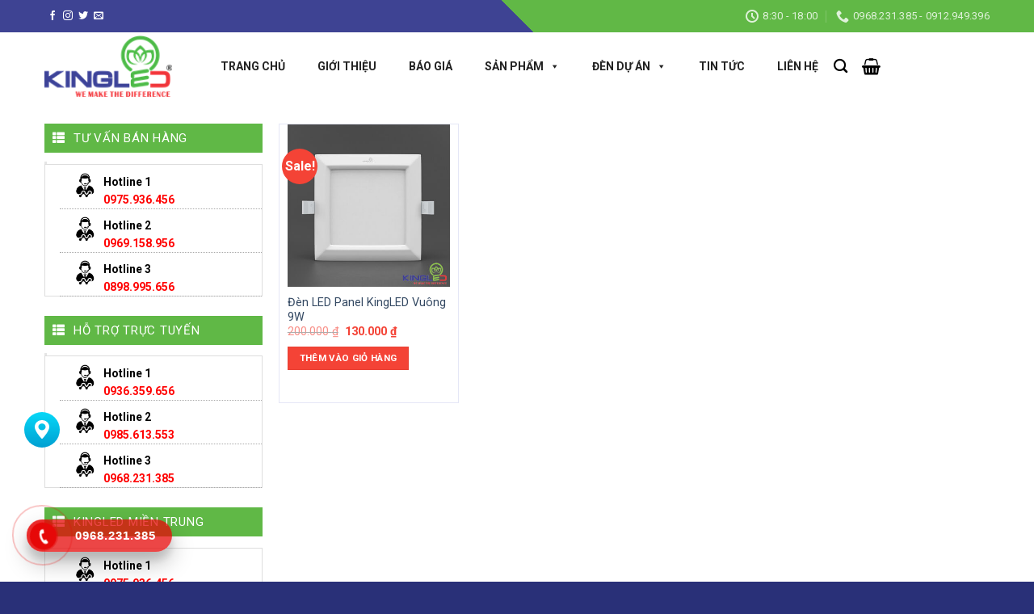

--- FILE ---
content_type: text/html; charset=UTF-8
request_url: https://kingledviet.com/product-tag/den-led-panel-kingled-vuong-9w/
body_size: 14483
content:
<!DOCTYPE html> <!--[if IE 9 ]><html lang="vi" class="ie9 loading-site no-js"> <![endif]--> <!--[if IE 8 ]><html lang="vi" class="ie8 loading-site no-js"> <![endif]--> <!--[if (gte IE 9)|!(IE)]><!--><html lang="vi" class="loading-site no-js"> <!--<![endif]--><head><meta charset="UTF-8" /><link rel="profile" href="https://gmpg.org/xfn/11" /><link rel="pingback" href="https://kingledviet.com/xmlrpc.php" /> <script>(function(html){html.className = html.className.replace(/\bno-js\b/,'js')})(document.documentElement);</script> <meta name='robots' content='index, follow, max-image-preview:large, max-snippet:-1, max-video-preview:-1' /><meta name="viewport" content="width=device-width, initial-scale=1, maximum-scale=1" /><link media="all" href="https://kingledviet.com/wp-content/cache/autoptimize/css/autoptimize_19f24bcec83e75af3d2fbf0cee2b03b2.css" rel="stylesheet"><title>Lưu trữ đèn led panel kingled vuông 9w - Đèn KingLED | Đèn LED KingLED Chính Hãng Chất Lượng Cao</title><link rel="canonical" href="https://kingledviet.com/product-tag/den-led-panel-kingled-vuong-9w/" /><meta property="og:locale" content="vi_VN" /><meta property="og:type" content="article" /><meta property="og:title" content="Lưu trữ đèn led panel kingled vuông 9w - Đèn KingLED | Đèn LED KingLED Chính Hãng Chất Lượng Cao" /><meta property="og:url" content="https://kingledviet.com/product-tag/den-led-panel-kingled-vuong-9w/" /><meta property="og:site_name" content="Đèn KingLED | Đèn LED KingLED Chính Hãng Chất Lượng Cao" /><meta name="twitter:card" content="summary_large_image" /> <script type="application/ld+json" class="yoast-schema-graph">{"@context":"https://schema.org","@graph":[{"@type":"CollectionPage","@id":"https://kingledviet.com/product-tag/den-led-panel-kingled-vuong-9w/","url":"https://kingledviet.com/product-tag/den-led-panel-kingled-vuong-9w/","name":"Lưu trữ đèn led panel kingled vuông 9w - Đèn KingLED | Đèn LED KingLED Chính Hãng Chất Lượng Cao","isPartOf":{"@id":"https://kingledviet.com/#website"},"primaryImageOfPage":{"@id":"https://kingledviet.com/product-tag/den-led-panel-kingled-vuong-9w/#primaryimage"},"image":{"@id":"https://kingledviet.com/product-tag/den-led-panel-kingled-vuong-9w/#primaryimage"},"thumbnailUrl":"https://kingledviet.com/wp-content/uploads/2019/12/den-led-panel-kingled-vuong-9w.jpg","breadcrumb":{"@id":"https://kingledviet.com/product-tag/den-led-panel-kingled-vuong-9w/#breadcrumb"},"inLanguage":"vi"},{"@type":"ImageObject","inLanguage":"vi","@id":"https://kingledviet.com/product-tag/den-led-panel-kingled-vuong-9w/#primaryimage","url":"https://kingledviet.com/wp-content/uploads/2019/12/den-led-panel-kingled-vuong-9w.jpg","contentUrl":"https://kingledviet.com/wp-content/uploads/2019/12/den-led-panel-kingled-vuong-9w.jpg","width":400,"height":400},{"@type":"BreadcrumbList","@id":"https://kingledviet.com/product-tag/den-led-panel-kingled-vuong-9w/#breadcrumb","itemListElement":[{"@type":"ListItem","position":1,"name":"Trang chủ","item":"https://kingledviet.com/"},{"@type":"ListItem","position":2,"name":"đèn led panel kingled vuông 9w"}]},{"@type":"WebSite","@id":"https://kingledviet.com/#website","url":"https://kingledviet.com/","name":"Đèn KingLED | Đèn LED KingLED Chính Hãng Chất Lượng Cao","description":"","potentialAction":[{"@type":"SearchAction","target":{"@type":"EntryPoint","urlTemplate":"https://kingledviet.com/?s={search_term_string}"},"query-input":"required name=search_term_string"}],"inLanguage":"vi"}]}</script> <link rel='dns-prefetch' href='//static.addtoany.com' /><link rel='dns-prefetch' href='//use.fontawesome.com' /><link rel='dns-prefetch' href='//fonts.googleapis.com' /><link rel="alternate" type="application/rss+xml" title="Dòng thông tin Đèn KingLED | Đèn LED KingLED Chính Hãng Chất Lượng Cao &raquo;" href="https://kingledviet.com/feed/" /><link rel="alternate" type="application/rss+xml" title="Dòng phản hồi Đèn KingLED | Đèn LED KingLED Chính Hãng Chất Lượng Cao &raquo;" href="https://kingledviet.com/comments/feed/" /><link rel="alternate" type="application/rss+xml" title="Nguồn cấp Đèn KingLED | Đèn LED KingLED Chính Hãng Chất Lượng Cao &raquo; đèn led panel kingled vuông 9w Tag" href="https://kingledviet.com/product-tag/den-led-panel-kingled-vuong-9w/feed/" /> <script type="text/javascript">window._wpemojiSettings = {"baseUrl":"https:\/\/s.w.org\/images\/core\/emoji\/14.0.0\/72x72\/","ext":".png","svgUrl":"https:\/\/s.w.org\/images\/core\/emoji\/14.0.0\/svg\/","svgExt":".svg","source":{"concatemoji":"https:\/\/kingledviet.com\/wp-includes\/js\/wp-emoji-release.min.js?ver=6.1.9"}};
/*! This file is auto-generated */
!function(e,a,t){var n,r,o,i=a.createElement("canvas"),p=i.getContext&&i.getContext("2d");function s(e,t){var a=String.fromCharCode,e=(p.clearRect(0,0,i.width,i.height),p.fillText(a.apply(this,e),0,0),i.toDataURL());return p.clearRect(0,0,i.width,i.height),p.fillText(a.apply(this,t),0,0),e===i.toDataURL()}function c(e){var t=a.createElement("script");t.src=e,t.defer=t.type="text/javascript",a.getElementsByTagName("head")[0].appendChild(t)}for(o=Array("flag","emoji"),t.supports={everything:!0,everythingExceptFlag:!0},r=0;r<o.length;r++)t.supports[o[r]]=function(e){if(p&&p.fillText)switch(p.textBaseline="top",p.font="600 32px Arial",e){case"flag":return s([127987,65039,8205,9895,65039],[127987,65039,8203,9895,65039])?!1:!s([55356,56826,55356,56819],[55356,56826,8203,55356,56819])&&!s([55356,57332,56128,56423,56128,56418,56128,56421,56128,56430,56128,56423,56128,56447],[55356,57332,8203,56128,56423,8203,56128,56418,8203,56128,56421,8203,56128,56430,8203,56128,56423,8203,56128,56447]);case"emoji":return!s([129777,127995,8205,129778,127999],[129777,127995,8203,129778,127999])}return!1}(o[r]),t.supports.everything=t.supports.everything&&t.supports[o[r]],"flag"!==o[r]&&(t.supports.everythingExceptFlag=t.supports.everythingExceptFlag&&t.supports[o[r]]);t.supports.everythingExceptFlag=t.supports.everythingExceptFlag&&!t.supports.flag,t.DOMReady=!1,t.readyCallback=function(){t.DOMReady=!0},t.supports.everything||(n=function(){t.readyCallback()},a.addEventListener?(a.addEventListener("DOMContentLoaded",n,!1),e.addEventListener("load",n,!1)):(e.attachEvent("onload",n),a.attachEvent("onreadystatechange",function(){"complete"===a.readyState&&t.readyCallback()})),(e=t.source||{}).concatemoji?c(e.concatemoji):e.wpemoji&&e.twemoji&&(c(e.twemoji),c(e.wpemoji)))}(window,document,window._wpemojiSettings);</script> <link rel='stylesheet' id='megamenu-css' href='https://kingledviet.com/wp-content/cache/autoptimize/css/autoptimize_single_f75d34d900082873cab38a0d56faaf43.css?ver=078200' type='text/css' media='all' /><link rel='stylesheet' id='dashicons-css' href='https://kingledviet.com/wp-includes/css/dashicons.min.css?ver=6.1.9' type='text/css' media='all' /><link rel='stylesheet' id='bfa-font-awesome-css' href='https://use.fontawesome.com/releases/v5.15.4/css/all.css?ver=2.0.3' type='text/css' media='all' /><link rel='stylesheet' id='bfa-font-awesome-v4-shim-css' href='https://use.fontawesome.com/releases/v5.15.4/css/v4-shims.css?ver=2.0.3' type='text/css' media='all' /><link rel='stylesheet' id='flatsome-googlefonts-css' href='//fonts.googleapis.com/css?family=Roboto%3Aregular%2Cregular%2Cregular%2C700%2Cregular&#038;display=swap&#038;ver=3.9' type='text/css' media='all' /> <script type='text/javascript' id='addtoany-core-js-before'>window.a2a_config=window.a2a_config||{};a2a_config.callbacks=[];a2a_config.overlays=[];a2a_config.templates={};a2a_localize = {
	Share: "Share",
	Save: "Save",
	Subscribe: "Subscribe",
	Email: "Email",
	Bookmark: "Bookmark",
	ShowAll: "Show all",
	ShowLess: "Show less",
	FindServices: "Find service(s)",
	FindAnyServiceToAddTo: "Instantly find any service to add to",
	PoweredBy: "Powered by",
	ShareViaEmail: "Share via email",
	SubscribeViaEmail: "Subscribe via email",
	BookmarkInYourBrowser: "Bookmark in your browser",
	BookmarkInstructions: "Press Ctrl+D or \u2318+D to bookmark this page",
	AddToYourFavorites: "Add to your favorites",
	SendFromWebOrProgram: "Send from any email address or email program",
	EmailProgram: "Email program",
	More: "More&#8230;",
	ThanksForSharing: "Thanks for sharing!",
	ThanksForFollowing: "Thanks for following!"
};</script> <script type='text/javascript' defer src='https://static.addtoany.com/menu/page.js' id='addtoany-core-js'></script> <script type='text/javascript' src='https://kingledviet.com/wp-includes/js/jquery/jquery.min.js?ver=3.6.1' id='jquery-core-js'></script> <link rel="https://api.w.org/" href="https://kingledviet.com/wp-json/" /><link rel="alternate" type="application/json" href="https://kingledviet.com/wp-json/wp/v2/product_tag/102" /><link rel="EditURI" type="application/rsd+xml" title="RSD" href="https://kingledviet.com/xmlrpc.php?rsd" /><link rel="wlwmanifest" type="application/wlwmanifest+xml" href="https://kingledviet.com/wp-includes/wlwmanifest.xml" /><meta name="generator" content="WordPress 6.1.9" /><meta name="generator" content="WooCommerce 7.3.0" /> <!--[if IE]><link rel="stylesheet" type="text/css" href="https://kingledviet.com/wp-content/themes/flatsome/assets/css/ie-fallback.css"><script src="//cdnjs.cloudflare.com/ajax/libs/html5shiv/3.6.1/html5shiv.js"></script><script>var head = document.getElementsByTagName('head')[0],style = document.createElement('style');style.type = 'text/css';style.styleSheet.cssText = ':before,:after{content:none !important';head.appendChild(style);setTimeout(function(){head.removeChild(style);}, 0);</script><script src="https://kingledviet.com/wp-content/themes/flatsome/assets/libs/ie-flexibility.js"></script><![endif]--> <script async src="https://www.googletagmanager.com/gtag/js?id=AW-17041793830"></script> <script>window.dataLayer = window.dataLayer || [];
  function gtag(){dataLayer.push(arguments);}
  gtag('js', new Date());

  gtag('config', 'AW-17041793830');</script> <noscript><style>.woocommerce-product-gallery{ opacity: 1 !important; }</style></noscript><link rel="icon" href="https://kingledviet.com/wp-content/uploads/2019/12/cropped-icon-32x32.png" sizes="32x32" /><link rel="icon" href="https://kingledviet.com/wp-content/uploads/2019/12/cropped-icon-192x192.png" sizes="192x192" /><link rel="apple-touch-icon" href="https://kingledviet.com/wp-content/uploads/2019/12/cropped-icon-180x180.png" /><meta name="msapplication-TileImage" content="https://kingledviet.com/wp-content/uploads/2019/12/cropped-icon-270x270.png" /></head><body data-rsssl=1 class="archive tax-product_tag term-den-led-panel-kingled-vuong-9w term-102 theme-flatsome woocommerce woocommerce-page woocommerce-no-js mega-menu-primary mega-menu-top-bar-nav lightbox nav-dropdown-has-arrow nav-dropdown-has-shadow nav-dropdown-has-border">  <script type="text/javascript">var Tawk_API=Tawk_API||{}, Tawk_LoadStart=new Date();
(function(){
var s1=document.createElement("script"),s0=document.getElementsByTagName("script")[0];
s1.async=true;
s1.src='https://embed.tawk.to/6735582c2480f5b4f59dca7a/1ick60rq0';
s1.charset='UTF-8';
s1.setAttribute('crossorigin','*');
s0.parentNode.insertBefore(s1,s0);
})();</script> <svg xmlns="http://www.w3.org/2000/svg" viewBox="0 0 0 0" width="0" height="0" focusable="false" role="none" style="visibility: hidden; position: absolute; left: -9999px; overflow: hidden;" ><defs><filter id="wp-duotone-dark-grayscale"><feColorMatrix color-interpolation-filters="sRGB" type="matrix" values=" .299 .587 .114 0 0 .299 .587 .114 0 0 .299 .587 .114 0 0 .299 .587 .114 0 0 " /><feComponentTransfer color-interpolation-filters="sRGB" ><feFuncR type="table" tableValues="0 0.49803921568627" /><feFuncG type="table" tableValues="0 0.49803921568627" /><feFuncB type="table" tableValues="0 0.49803921568627" /><feFuncA type="table" tableValues="1 1" /></feComponentTransfer><feComposite in2="SourceGraphic" operator="in" /></filter></defs></svg><svg xmlns="http://www.w3.org/2000/svg" viewBox="0 0 0 0" width="0" height="0" focusable="false" role="none" style="visibility: hidden; position: absolute; left: -9999px; overflow: hidden;" ><defs><filter id="wp-duotone-grayscale"><feColorMatrix color-interpolation-filters="sRGB" type="matrix" values=" .299 .587 .114 0 0 .299 .587 .114 0 0 .299 .587 .114 0 0 .299 .587 .114 0 0 " /><feComponentTransfer color-interpolation-filters="sRGB" ><feFuncR type="table" tableValues="0 1" /><feFuncG type="table" tableValues="0 1" /><feFuncB type="table" tableValues="0 1" /><feFuncA type="table" tableValues="1 1" /></feComponentTransfer><feComposite in2="SourceGraphic" operator="in" /></filter></defs></svg><svg xmlns="http://www.w3.org/2000/svg" viewBox="0 0 0 0" width="0" height="0" focusable="false" role="none" style="visibility: hidden; position: absolute; left: -9999px; overflow: hidden;" ><defs><filter id="wp-duotone-purple-yellow"><feColorMatrix color-interpolation-filters="sRGB" type="matrix" values=" .299 .587 .114 0 0 .299 .587 .114 0 0 .299 .587 .114 0 0 .299 .587 .114 0 0 " /><feComponentTransfer color-interpolation-filters="sRGB" ><feFuncR type="table" tableValues="0.54901960784314 0.98823529411765" /><feFuncG type="table" tableValues="0 1" /><feFuncB type="table" tableValues="0.71764705882353 0.25490196078431" /><feFuncA type="table" tableValues="1 1" /></feComponentTransfer><feComposite in2="SourceGraphic" operator="in" /></filter></defs></svg><svg xmlns="http://www.w3.org/2000/svg" viewBox="0 0 0 0" width="0" height="0" focusable="false" role="none" style="visibility: hidden; position: absolute; left: -9999px; overflow: hidden;" ><defs><filter id="wp-duotone-blue-red"><feColorMatrix color-interpolation-filters="sRGB" type="matrix" values=" .299 .587 .114 0 0 .299 .587 .114 0 0 .299 .587 .114 0 0 .299 .587 .114 0 0 " /><feComponentTransfer color-interpolation-filters="sRGB" ><feFuncR type="table" tableValues="0 1" /><feFuncG type="table" tableValues="0 0.27843137254902" /><feFuncB type="table" tableValues="0.5921568627451 0.27843137254902" /><feFuncA type="table" tableValues="1 1" /></feComponentTransfer><feComposite in2="SourceGraphic" operator="in" /></filter></defs></svg><svg xmlns="http://www.w3.org/2000/svg" viewBox="0 0 0 0" width="0" height="0" focusable="false" role="none" style="visibility: hidden; position: absolute; left: -9999px; overflow: hidden;" ><defs><filter id="wp-duotone-midnight"><feColorMatrix color-interpolation-filters="sRGB" type="matrix" values=" .299 .587 .114 0 0 .299 .587 .114 0 0 .299 .587 .114 0 0 .299 .587 .114 0 0 " /><feComponentTransfer color-interpolation-filters="sRGB" ><feFuncR type="table" tableValues="0 0" /><feFuncG type="table" tableValues="0 0.64705882352941" /><feFuncB type="table" tableValues="0 1" /><feFuncA type="table" tableValues="1 1" /></feComponentTransfer><feComposite in2="SourceGraphic" operator="in" /></filter></defs></svg><svg xmlns="http://www.w3.org/2000/svg" viewBox="0 0 0 0" width="0" height="0" focusable="false" role="none" style="visibility: hidden; position: absolute; left: -9999px; overflow: hidden;" ><defs><filter id="wp-duotone-magenta-yellow"><feColorMatrix color-interpolation-filters="sRGB" type="matrix" values=" .299 .587 .114 0 0 .299 .587 .114 0 0 .299 .587 .114 0 0 .299 .587 .114 0 0 " /><feComponentTransfer color-interpolation-filters="sRGB" ><feFuncR type="table" tableValues="0.78039215686275 1" /><feFuncG type="table" tableValues="0 0.94901960784314" /><feFuncB type="table" tableValues="0.35294117647059 0.47058823529412" /><feFuncA type="table" tableValues="1 1" /></feComponentTransfer><feComposite in2="SourceGraphic" operator="in" /></filter></defs></svg><svg xmlns="http://www.w3.org/2000/svg" viewBox="0 0 0 0" width="0" height="0" focusable="false" role="none" style="visibility: hidden; position: absolute; left: -9999px; overflow: hidden;" ><defs><filter id="wp-duotone-purple-green"><feColorMatrix color-interpolation-filters="sRGB" type="matrix" values=" .299 .587 .114 0 0 .299 .587 .114 0 0 .299 .587 .114 0 0 .299 .587 .114 0 0 " /><feComponentTransfer color-interpolation-filters="sRGB" ><feFuncR type="table" tableValues="0.65098039215686 0.40392156862745" /><feFuncG type="table" tableValues="0 1" /><feFuncB type="table" tableValues="0.44705882352941 0.4" /><feFuncA type="table" tableValues="1 1" /></feComponentTransfer><feComposite in2="SourceGraphic" operator="in" /></filter></defs></svg><svg xmlns="http://www.w3.org/2000/svg" viewBox="0 0 0 0" width="0" height="0" focusable="false" role="none" style="visibility: hidden; position: absolute; left: -9999px; overflow: hidden;" ><defs><filter id="wp-duotone-blue-orange"><feColorMatrix color-interpolation-filters="sRGB" type="matrix" values=" .299 .587 .114 0 0 .299 .587 .114 0 0 .299 .587 .114 0 0 .299 .587 .114 0 0 " /><feComponentTransfer color-interpolation-filters="sRGB" ><feFuncR type="table" tableValues="0.098039215686275 1" /><feFuncG type="table" tableValues="0 0.66274509803922" /><feFuncB type="table" tableValues="0.84705882352941 0.41960784313725" /><feFuncA type="table" tableValues="1 1" /></feComponentTransfer><feComposite in2="SourceGraphic" operator="in" /></filter></defs></svg> <a class="skip-link screen-reader-text" href="#main">Skip to content</a><div id="wrapper"><header id="header" class="header has-sticky sticky-jump"><div class="header-wrapper"><div id="top-bar" class="header-top nav-dark"><div class="flex-row container"><div class="flex-col hide-for-medium flex-left"><ul class="nav nav-left medium-nav-center nav-small  nav-divided"><li class="html header-social-icons ml-0"><div class="social-icons follow-icons" ><a href="https://www.facebook.com/denkali245xadan" target="_blank" data-label="Facebook" rel="noopener noreferrer nofollow" class="icon plain facebook tooltip" title="Follow on Facebook" aria-label="Follow on Facebook"><i class="icon-facebook" ></i></a><a href="http://url" target="_blank" rel="noopener noreferrer nofollow" data-label="Instagram" class="icon plain  instagram tooltip" title="Follow on Instagram" aria-label="Follow on Instagram"><i class="icon-instagram" ></i></a><a href="http://url" target="_blank" data-label="Twitter" rel="noopener noreferrer nofollow" class="icon plain  twitter tooltip" title="Follow on Twitter" aria-label="Follow on Twitter"><i class="icon-twitter" ></i></a><a href="mailto:your@email" data-label="E-mail" rel="nofollow" class="icon plain  email tooltip" title="Send us an email" aria-label="Send us an email"><i class="icon-envelop" ></i></a></div></li></ul></div><div class="flex-col hide-for-medium flex-center"><ul class="nav nav-center nav-small  nav-divided"></ul></div><div class="flex-col hide-for-medium flex-right"><ul class="nav top-bar-nav nav-right nav-small  nav-divided"><li class="header-contact-wrapper"><ul id="header-contact" class="nav nav-divided nav-uppercase header-contact"><li class=""> <a class="tooltip" title="8:30 - 18:00 "> <i class="icon-clock" style="font-size:16px;"></i> <span>8:30 - 18:00</span> </a></li><li class=""> <a href="tel:0968.231.385 - 0912.949.396" class="tooltip" title="0968.231.385 - 0912.949.396"> <i class="icon-phone" style="font-size:16px;"></i> <span>0968.231.385 - 0912.949.396</span> </a></li></ul></li></ul></div><div class="flex-col show-for-medium flex-grow"><ul class="nav nav-center nav-small mobile-nav  nav-divided"><li class="header-contact-wrapper"><ul id="header-contact" class="nav nav-divided nav-uppercase header-contact"><li class=""> <a class="tooltip" title="8:30 - 18:00 "> <i class="icon-clock" style="font-size:16px;"></i> <span>8:30 - 18:00</span> </a></li><li class=""> <a href="tel:0968.231.385 - 0912.949.396" class="tooltip" title="0968.231.385 - 0912.949.396"> <i class="icon-phone" style="font-size:16px;"></i> <span>0968.231.385 - 0912.949.396</span> </a></li></ul></li></ul></div></div></div><div id="masthead" class="header-main "><div class="header-inner flex-row container logo-left medium-logo-center" role="navigation"><div id="logo" class="flex-col logo"> <a href="https://kingledviet.com/" title="Đèn KingLED | Đèn LED KingLED Chính Hãng Chất Lượng Cao" rel="home"> <img width="158" height="83" src="https://kingledviet.com/wp-content/uploads/2020/06/Logo.png" class="header_logo header-logo" alt="Đèn KingLED | Đèn LED KingLED Chính Hãng Chất Lượng Cao"/><img  width="158" height="83" src="https://kingledviet.com/wp-content/uploads/2020/06/Logo.png" class="header-logo-dark" alt="Đèn KingLED | Đèn LED KingLED Chính Hãng Chất Lượng Cao"/></a></div><div class="flex-col show-for-medium flex-left"><ul class="mobile-nav nav nav-left "><li class="nav-icon has-icon"> <a href="#" data-open="#main-menu" data-pos="left" data-bg="main-menu-overlay" data-color="" class="is-small" aria-label="Menu" aria-controls="main-menu" aria-expanded="false"> <i class="icon-menu" ></i> </a></li></ul></div><div class="flex-col hide-for-medium flex-left
 flex-grow"><ul class="header-nav header-nav-main nav nav-left  nav-size-medium nav-spacing-medium nav-uppercase" ><div id="mega-menu-wrap-primary" class="mega-menu-wrap"><div class="mega-menu-toggle"><div class="mega-toggle-blocks-left"></div><div class="mega-toggle-blocks-center"></div><div class="mega-toggle-blocks-right"><div class='mega-toggle-block mega-menu-toggle-block mega-toggle-block-1' id='mega-toggle-block-1' tabindex='0'><span class='mega-toggle-label' role='button' aria-expanded='false'><span class='mega-toggle-label-closed'>MENU</span><span class='mega-toggle-label-open'>MENU</span></span></div></div></div><ul id="mega-menu-primary" class="mega-menu max-mega-menu mega-menu-horizontal mega-no-js" data-event="hover_intent" data-effect="fade_up" data-effect-speed="200" data-effect-mobile="disabled" data-effect-speed-mobile="0" data-mobile-force-width="false" data-second-click="go" data-document-click="collapse" data-vertical-behaviour="standard" data-breakpoint="600" data-unbind="true" data-mobile-state="collapse_all" data-mobile-direction="vertical" data-hover-intent-timeout="300" data-hover-intent-interval="100"><li class="mega-menu-item mega-menu-item-type-post_type mega-menu-item-object-page mega-menu-item-home mega-align-bottom-left mega-menu-flyout mega-menu-item-14" id="mega-menu-item-14"><a class="mega-menu-link" href="https://kingledviet.com/" tabindex="0">TRANG CHỦ</a></li><li class="mega-menu-item mega-menu-item-type-post_type mega-menu-item-object-page mega-align-bottom-left mega-menu-flyout mega-menu-item-436" id="mega-menu-item-436"><a class="mega-menu-link" href="https://kingledviet.com/gioi-thieu/" tabindex="0">GIỚI THIỆU</a></li><li class="mega-menu-item mega-menu-item-type-taxonomy mega-menu-item-object-category mega-align-bottom-left mega-menu-flyout mega-menu-item-438" id="mega-menu-item-438"><a class="mega-menu-link" href="https://kingledviet.com/bao-gia/" tabindex="0">BÁO GIÁ</a></li><li class="mega-menu-item mega-menu-item-type-post_type mega-menu-item-object-page mega-menu-item-has-children mega-menu-megamenu mega-align-bottom-left mega-menu-megamenu mega-menu-item-2005" id="mega-menu-item-2005"><a class="mega-menu-link" href="https://kingledviet.com/den-led/" aria-expanded="false" tabindex="0">SẢN PHẨM<span class="mega-indicator" aria-hidden="true"></span></a><ul class="mega-sub-menu"><li class="mega-menu-item mega-menu-item-type-taxonomy mega-menu-item-object-product_cat mega-menu-column-standard mega-menu-columns-1-of-3 mega-menu-item-584" style="--columns:3; --span:1" id="mega-menu-item-584"><a class="mega-menu-link" href="https://kingledviet.com/danh-muc/den-led-am-tran-kingled/">ĐÈN LED ÂM TRẦN KINGLED</a></li><li class="mega-menu-item mega-menu-item-type-taxonomy mega-menu-item-object-product_cat mega-menu-column-standard mega-menu-columns-1-of-3 mega-menu-item-1980" style="--columns:3; --span:1" id="mega-menu-item-1980"><a class="mega-menu-link" href="https://kingledviet.com/danh-muc/den-am-tran-spotlight/">ĐÈN ÂM TRẦN SPOTLIGHT</a></li><li class="mega-menu-item mega-menu-item-type-taxonomy mega-menu-item-object-product_cat mega-menu-column-standard mega-menu-columns-1-of-3 mega-menu-item-598" style="--columns:3; --span:1" id="mega-menu-item-598"><a class="mega-menu-link" href="https://kingledviet.com/danh-muc/den-led-tuyp-kingled/">ĐÈN LED TUÝP KINGLED</a></li><li class="mega-menu-item mega-menu-item-type-taxonomy mega-menu-item-object-product_cat mega-menu-column-standard mega-menu-columns-1-of-3 mega-menu-clear mega-menu-item-586" style="--columns:3; --span:1" id="mega-menu-item-586"><a class="mega-menu-link" href="https://kingledviet.com/danh-muc/den-led-day-kingled/">ĐÈN LED DÂY KINGLED</a></li><li class="mega-menu-item mega-menu-item-type-taxonomy mega-menu-item-object-product_cat mega-menu-column-standard mega-menu-columns-1-of-3 mega-menu-item-589" style="--columns:3; --span:1" id="mega-menu-item-589"><a class="mega-menu-link" href="https://kingledviet.com/danh-muc/den-led-op-tran-kingled/">ĐÈN LED ỐP TRẦN KINGLED</a></li><li class="mega-menu-item mega-menu-item-type-taxonomy mega-menu-item-object-product_cat mega-menu-column-standard mega-menu-columns-1-of-3 mega-menu-item-590" style="--columns:3; --span:1" id="mega-menu-item-590"><a class="mega-menu-link" href="https://kingledviet.com/danh-muc/den-led-panel-kingled/">ĐÈN LED PANEL KINGLED</a></li><li class="mega-menu-item mega-menu-item-type-taxonomy mega-menu-item-object-product_cat mega-menu-column-standard mega-menu-columns-1-of-3 mega-menu-clear mega-menu-item-591" style="--columns:3; --span:1" id="mega-menu-item-591"><a class="mega-menu-link" href="https://kingledviet.com/danh-muc/den-led-roi-ray-kingled/">ĐÈN LED RỌI RAY KINGLED</a></li><li class="mega-menu-item mega-menu-item-type-taxonomy mega-menu-item-object-product_cat mega-menu-column-standard mega-menu-columns-1-of-3 mega-menu-item-585" style="--columns:3; --span:1" id="mega-menu-item-585"><a class="mega-menu-link" href="https://kingledviet.com/danh-muc/den-led-bup-kingled/">ĐÈN LED BÚP KINGLED</a></li><li class="mega-menu-item mega-menu-item-type-taxonomy mega-menu-item-object-product_cat mega-menu-column-standard mega-menu-columns-1-of-3 mega-menu-item-588" style="--columns:3; --span:1" id="mega-menu-item-588"><a class="mega-menu-link" href="https://kingledviet.com/danh-muc/den-led-ong-bo-kingled/">ĐÈN LED ỐNG BƠ KINGLED</a></li><li class="mega-menu-item mega-menu-item-type-taxonomy mega-menu-item-object-product_cat mega-menu-column-standard mega-menu-columns-1-of-3 mega-menu-clear mega-menu-item-593" style="--columns:3; --span:1" id="mega-menu-item-593"><a class="mega-menu-link" href="https://kingledviet.com/danh-muc/den-led-pha-kingled/">ĐÈN LED PHA KINGLED</a></li><li class="mega-menu-item mega-menu-item-type-taxonomy mega-menu-item-object-product_cat mega-menu-column-standard mega-menu-columns-1-of-3 mega-menu-item-596" style="--columns:3; --span:1" id="mega-menu-item-596"><a class="mega-menu-link" href="https://kingledviet.com/danh-muc/den-tha-led-kingled/">ĐÈN THẢ LED KINGLED</a></li><li class="mega-menu-item mega-menu-item-type-taxonomy mega-menu-item-object-product_cat mega-menu-column-standard mega-menu-columns-1-of-3 mega-menu-item-597" style="--columns:3; --span:1" id="mega-menu-item-597"><a class="mega-menu-link" href="https://kingledviet.com/danh-muc/den-led-gan-tuong/">ĐÈN LED GẮN TƯỜNG</a></li><li class="mega-menu-item mega-menu-item-type-taxonomy mega-menu-item-object-product_cat mega-menu-column-standard mega-menu-columns-1-of-3 mega-menu-clear mega-menu-item-594" style="--columns:3; --span:1" id="mega-menu-item-594"><a class="mega-menu-link" href="https://kingledviet.com/danh-muc/den-roi-tranh-kingled/">ĐÈN RỌI TRANH KINGLED</a></li><li class="mega-menu-item mega-menu-item-type-taxonomy mega-menu-item-object-product_cat mega-menu-column-standard mega-menu-columns-1-of-3 mega-menu-item-595" style="--columns:3; --span:1" id="mega-menu-item-595"><a class="mega-menu-link" href="https://kingledviet.com/danh-muc/den-san-vuon-kingled/">ĐÈN SÂN VƯỜN KINGLED</a></li><li class="mega-menu-item mega-menu-item-type-taxonomy mega-menu-item-object-product_cat mega-menu-column-standard mega-menu-columns-1-of-3 mega-menu-item-587" style="--columns:3; --span:1" id="mega-menu-item-587"><a class="mega-menu-link" href="https://kingledviet.com/danh-muc/den-highbay-kingled/">ĐÈN HIGHBAY KINGLED</a></li><li class="mega-menu-item mega-menu-item-type-taxonomy mega-menu-item-object-product_cat mega-menu-column-standard mega-menu-columns-1-of-3 mega-menu-clear mega-menu-item-2059" style="--columns:3; --span:1" id="mega-menu-item-2059"><a class="mega-menu-link" href="https://kingledviet.com/danh-muc/thanh-nhom-dinh-hinh/">THANH NHÔM ĐỊNH HÌNH</a></li><li class="mega-menu-item mega-menu-item-type-taxonomy mega-menu-item-object-product_cat mega-menu-column-standard mega-menu-columns-1-of-3 mega-menu-item-583" style="--columns:3; --span:1" id="mega-menu-item-583"><a class="mega-menu-link" href="https://kingledviet.com/danh-muc/den-ban-led-kingled/">ĐÈN BÀN LED KINGLED</a></li><li class="mega-menu-item mega-menu-item-type-taxonomy mega-menu-item-object-product_cat mega-menu-column-standard mega-menu-columns-1-of-3 mega-menu-item-2325" style="--columns:3; --span:1" id="mega-menu-item-2325"><a class="mega-menu-link" href="https://kingledviet.com/danh-muc/den-ray-nam-cham/">ĐÈN RAY NAM CHÂM</a></li><li class="mega-menu-item mega-menu-item-type-taxonomy mega-menu-item-object-product_cat mega-menu-column-standard mega-menu-columns-1-of-3 mega-menu-clear mega-menu-item-3100" style="--columns:3; --span:1" id="mega-menu-item-3100"><a class="mega-menu-link" href="https://kingledviet.com/danh-muc/den-khan-cap-dd/">ĐÈN KHẨN CẤP DD</a></li><li class="mega-menu-item mega-menu-item-type-taxonomy mega-menu-item-object-product_cat mega-menu-column-standard mega-menu-columns-1-of-3 mega-menu-item-3110" style="--columns:3; --span:1" id="mega-menu-item-3110"><a class="mega-menu-link" href="https://kingledviet.com/danh-muc/den-tha-profile-kingled/">ĐÈN THẢ PROFILE KINGLED</a></li><li class="mega-menu-item mega-menu-item-type-taxonomy mega-menu-item-object-product_cat mega-menu-column-standard mega-menu-columns-1-of-3 mega-menu-item-3125" style="--columns:3; --span:1" id="mega-menu-item-3125"><a class="mega-menu-link" href="https://kingledviet.com/danh-muc/den-am-bac-cau-thang/">ĐÈN ÂM BẬC CẦU THANG</a></li><li class="mega-menu-item mega-menu-item-type-taxonomy mega-menu-item-object-product_cat mega-menu-column-standard mega-menu-columns-1-of-3 mega-menu-clear mega-menu-item-3376" style="--columns:3; --span:1" id="mega-menu-item-3376"><a class="mega-menu-link" href="https://kingledviet.com/danh-muc/quat-hut/">QUẠT HÚT</a></li></ul></li><li class="mega-menu-item mega-menu-item-type-taxonomy mega-menu-item-object-product_cat mega-menu-item-has-children mega-menu-megamenu mega-align-bottom-left mega-menu-megamenu mega-menu-item-2679" id="mega-menu-item-2679"><a class="mega-menu-link" href="https://kingledviet.com/danh-muc/den-du-an/" aria-expanded="false" tabindex="0">ĐÈN DỰ ÁN<span class="mega-indicator" aria-hidden="true"></span></a><ul class="mega-sub-menu"><li class="mega-menu-item mega-menu-item-type-taxonomy mega-menu-item-object-product_cat mega-menu-column-standard mega-menu-columns-1-of-3 mega-menu-item-2680" style="--columns:3; --span:1" id="mega-menu-item-2680"><a class="mega-menu-link" href="https://kingledviet.com/danh-muc/den-du-an/den-am-dat-kingled/">ĐÈN ÂM ĐẤT KINGLED</a></li><li class="mega-menu-item mega-menu-item-type-taxonomy mega-menu-item-object-product_cat mega-menu-column-standard mega-menu-columns-1-of-3 mega-menu-item-2681" style="--columns:3; --span:1" id="mega-menu-item-2681"><a class="mega-menu-link" href="https://kingledviet.com/danh-muc/den-du-an/den-am-tuong-kingled/">ĐÈN ÂM TƯỜNG KINGLED</a></li><li class="mega-menu-item mega-menu-item-type-taxonomy mega-menu-item-object-product_cat mega-menu-column-standard mega-menu-columns-1-of-3 mega-menu-item-2682" style="--columns:3; --span:1" id="mega-menu-item-2682"><a class="mega-menu-link" href="https://kingledviet.com/danh-muc/den-du-an/den-duong-kingled/">ĐÈN ĐƯỜNG KINGLED</a></li><li class="mega-menu-item mega-menu-item-type-taxonomy mega-menu-item-object-product_cat mega-menu-column-standard mega-menu-columns-1-of-3 mega-menu-clear mega-menu-item-2683" style="--columns:3; --span:1" id="mega-menu-item-2683"><a class="mega-menu-link" href="https://kingledviet.com/danh-muc/den-du-an/den-khan-cap-kingled/">ĐÈN KHẨN CẤP KINGLED</a></li><li class="mega-menu-item mega-menu-item-type-taxonomy mega-menu-item-object-product_cat mega-menu-column-standard mega-menu-columns-1-of-3 mega-menu-item-2684" style="--columns:3; --span:1" id="mega-menu-item-2684"><a class="mega-menu-link" href="https://kingledviet.com/danh-muc/den-du-an/den-led-am-tran-kingled-den-du-an/">ĐÈN LED ÂM TRẦN KINGLED</a></li><li class="mega-menu-item mega-menu-item-type-taxonomy mega-menu-item-object-product_cat mega-menu-column-standard mega-menu-columns-1-of-3 mega-menu-item-2685" style="--columns:3; --span:1" id="mega-menu-item-2685"><a class="mega-menu-link" href="https://kingledviet.com/danh-muc/den-du-an/den-led-day-kingled-den-du-an/">ĐÈN LED DÂY KINGLED</a></li><li class="mega-menu-item mega-menu-item-type-taxonomy mega-menu-item-object-product_cat mega-menu-column-standard mega-menu-columns-1-of-3 mega-menu-clear mega-menu-item-2686" style="--columns:3; --span:1" id="mega-menu-item-2686"><a class="mega-menu-link" href="https://kingledviet.com/danh-muc/den-du-an/den-pha-led-kingled/">ĐÈN PHA LED KINGLED</a></li><li class="mega-menu-item mega-menu-item-type-taxonomy mega-menu-item-object-product_cat mega-menu-column-standard mega-menu-columns-1-of-3 mega-menu-item-2687" style="--columns:3; --span:1" id="mega-menu-item-2687"><a class="mega-menu-link" href="https://kingledviet.com/danh-muc/den-du-an/den-san-vuon-kingled-den-du-an/">ĐÈN SÂN VƯỜN KINGLED</a></li><li class="mega-menu-item mega-menu-item-type-taxonomy mega-menu-item-object-product_cat mega-menu-column-standard mega-menu-columns-1-of-3 mega-menu-item-2688" style="--columns:3; --span:1" id="mega-menu-item-2688"><a class="mega-menu-link" href="https://kingledviet.com/danh-muc/den-du-an/den-spotlight-gan-noi-kingled/">ĐÈN SPOTLIGHT GẮN NỔI KINGLED</a></li><li class="mega-menu-item mega-menu-item-type-taxonomy mega-menu-item-object-product_cat mega-menu-column-standard mega-menu-columns-1-of-3 mega-menu-clear mega-menu-item-2689" style="--columns:3; --span:1" id="mega-menu-item-2689"><a class="mega-menu-link" href="https://kingledviet.com/danh-muc/den-du-an/den-tha-kingled/">ĐÈN THẢ KINGLED</a></li></ul></li><li class="mega-menu-item mega-menu-item-type-taxonomy mega-menu-item-object-category mega-align-bottom-left mega-menu-flyout mega-menu-item-336" id="mega-menu-item-336"><a class="mega-menu-link" href="https://kingledviet.com/tin-tuc/" tabindex="0">TIN TỨC</a></li><li class="mega-menu-item mega-menu-item-type-post_type mega-menu-item-object-page mega-align-bottom-left mega-menu-flyout mega-menu-item-334" id="mega-menu-item-334"><a class="mega-menu-link" href="https://kingledviet.com/lien-he/" tabindex="0">LIÊN HỆ</a></li></ul></div><li class="header-search header-search-dropdown has-icon has-dropdown menu-item-has-children"> <a href="#" aria-label="Tìm kiếm" class="is-small"><i class="icon-search" ></i></a><ul class="nav-dropdown nav-dropdown-default"><li class="header-search-form search-form html relative has-icon"><div class="header-search-form-wrapper"><div class="searchform-wrapper ux-search-box relative is-normal"><form role="search" method="get" class="searchform" action="https://kingledviet.com/"><div class="flex-row relative"><div class="flex-col flex-grow"> <label class="screen-reader-text" for="woocommerce-product-search-field-0">Tìm kiếm:</label> <input type="search" id="woocommerce-product-search-field-0" class="search-field mb-0" placeholder="Tìm kiếm&hellip;" value="" name="s" /> <input type="hidden" name="post_type" value="product" /></div><div class="flex-col"> <button type="submit" value="Tìm kiếm" class="ux-search-submit submit-button secondary button icon mb-0" aria-label="Submit"> <i class="icon-search" ></i> </button></div></div><div class="live-search-results text-left z-top"></div></form></div></div></li></ul></li><li class="cart-item has-icon has-dropdown"> <a href="https://kingledviet.com/gio-hang/" title="Giỏ hàng" class="header-cart-link is-small"> <i class="icon-shopping-basket"
 data-icon-label="0"> </i> </a><ul class="nav-dropdown nav-dropdown-default"><li class="html widget_shopping_cart"><div class="widget_shopping_cart_content"><p class="woocommerce-mini-cart__empty-message">Chưa có sản phẩm trong giỏ hàng.</p></div></li></ul></li></ul></div><div class="flex-col hide-for-medium flex-right"><ul class="header-nav header-nav-main nav nav-right  nav-size-medium nav-spacing-medium nav-uppercase"></ul></div><div class="flex-col show-for-medium flex-right"><ul class="mobile-nav nav nav-right "><li class="cart-item has-icon"> <a href="https://kingledviet.com/gio-hang/" class="header-cart-link off-canvas-toggle nav-top-link is-small" data-open="#cart-popup" data-class="off-canvas-cart" title="Giỏ hàng" data-pos="right"> <i class="icon-shopping-basket"
 data-icon-label="0"> </i> </a><div id="cart-popup" class="mfp-hide widget_shopping_cart"><div class="cart-popup-inner inner-padding"><div class="cart-popup-title text-center"><h4 class="uppercase">Giỏ hàng</h4><div class="is-divider"></div></div><div class="widget_shopping_cart_content"><p class="woocommerce-mini-cart__empty-message">Chưa có sản phẩm trong giỏ hàng.</p></div><div class="cart-sidebar-content relative"></div></div></div></li></ul></div></div></div><div id="wide-nav" class="header-bottom wide-nav show-for-medium"><div class="flex-row container"><div class="flex-col show-for-medium flex-grow"><ul class="nav header-bottom-nav nav-center mobile-nav  nav-uppercase"><li class="header-search-form search-form html relative has-icon"><div class="header-search-form-wrapper"><div class="searchform-wrapper ux-search-box relative is-normal"><form role="search" method="get" class="searchform" action="https://kingledviet.com/"><div class="flex-row relative"><div class="flex-col flex-grow"> <label class="screen-reader-text" for="woocommerce-product-search-field-1">Tìm kiếm:</label> <input type="search" id="woocommerce-product-search-field-1" class="search-field mb-0" placeholder="Tìm kiếm&hellip;" value="" name="s" /> <input type="hidden" name="post_type" value="product" /></div><div class="flex-col"> <button type="submit" value="Tìm kiếm" class="ux-search-submit submit-button secondary button icon mb-0" aria-label="Submit"> <i class="icon-search" ></i> </button></div></div><div class="live-search-results text-left z-top"></div></form></div></div></li></ul></div></div></div><div class="header-bg-container fill"><div class="header-bg-image fill"></div><div class="header-bg-color fill"></div></div></div></header><div class="shop-page-title category-page-title page-title featured-title dark "><div class="page-title-bg fill"><div class="title-bg fill bg-fill" data-parallax-fade="true" data-parallax="-2" data-parallax-background data-parallax-container=".page-title"></div><div class="title-overlay fill"></div></div><div class="page-title-inner flex-row  medium-flex-wrap container"><div class="flex-col flex-grow medium-text-center"><div class="is-large"><nav class="woocommerce-breadcrumb breadcrumbs uppercase"><a href="https://kingledviet.com">Trang chủ</a> <span class="divider">&#47;</span> Sản phẩm được gắn thẻ &ldquo;đèn led panel kingled vuông 9w&rdquo;</nav></div><div class="category-filtering category-filter-row show-for-medium"> <a href="#" data-open="#shop-sidebar" data-visible-after="true" data-pos="left" class="filter-button uppercase plain"> <i class="icon-equalizer"></i> <strong>Lọc</strong> </a><div class="inline-block"></div></div></div><div class="flex-col medium-text-center  form-flat"><p class="woocommerce-result-count hide-for-medium"> Hiển thị kết quả duy nhất</p><form class="woocommerce-ordering" method="get"> <select name="orderby" class="orderby" aria-label="Đơn hàng của cửa hàng"><option value="popularity" >Thứ tự theo mức độ phổ biến</option><option value="rating" >Thứ tự theo điểm đánh giá</option><option value="date"  selected='selected'>Mới nhất</option><option value="price" >Thứ tự theo giá: thấp đến cao</option><option value="price-desc" >Thứ tự theo giá: cao xuống thấp</option> </select> <input type="hidden" name="paged" value="1" /></form></div></div></div><main id="main" class=""><div class="row category-page-row"><div class="col large-3 hide-for-medium "><div id="shop-sidebar" class="sidebar-inner col-inner"><aside id="block_widget-11" class="widget block_widget"> <span class="widget-title shop-sidebar">TƯ VẤN BÁN HÀNG</span><div class="is-divider small"></div><div id="goi"><ul class="menu-goi"><li><img style="width: 32px; float: left; margin-right: 7px; margin-left: -11px;" src="https://kaligroup.vn/wp-content/uploads/2020/06/hotline-icon-male-data-customer-support-service-vector-26355938-copy.png" />Hotline 1</br> <a>0975.936.456</a></li><li><img style="width: 32px; float: left; margin-right: 7px; margin-left: -11px;" src="https://kaligroup.vn/wp-content/uploads/2020/06/hotline-icon-male-data-customer-support-service-vector-26355938-copy.png" />Hotline 2</br> <a>0969.158.956</a></li><li><img style="width: 32px; float: left; margin-right: 7px; margin-left: -11px;" src="https://kaligroup.vn/wp-content/uploads/2020/06/hotline-icon-male-data-customer-support-service-vector-26355938-copy.png" />Hotline 3</br> <a>0898.995.656</a></li></ul></div></aside><aside id="block_widget-15" class="widget block_widget"> <span class="widget-title shop-sidebar">HỖ TRỢ TRỰC TUYẾN</span><div class="is-divider small"></div><div id="goi"><ul class="menu-goi"><li><img style="width: 32px; float: left; margin-right: 7px; margin-left: -11px;" src="https://kaligroup.vn/wp-content/uploads/2020/06/hotline-icon-male-data-customer-support-service-vector-26355938-copy.png" />Hotline 1</br> <a>0936.359.656</a></li><li><img style="width: 32px; float: left; margin-right: 7px; margin-left: -11px;" src="https://kaligroup.vn/wp-content/uploads/2020/06/hotline-icon-male-data-customer-support-service-vector-26355938-copy.png" />Hotline 2</br> <a>0985.613.553</a></li><li><img style="width: 32px; float: left; margin-right: 7px; margin-left: -11px;" src="https://kaligroup.vn/wp-content/uploads/2020/06/hotline-icon-male-data-customer-support-service-vector-26355938-copy.png" />Hotline 3</br> <a>0968.231.385</a></li></ul></div></aside><aside id="block_widget-17" class="widget block_widget"> <span class="widget-title shop-sidebar">KINGLED MIỀN TRUNG</span><div class="is-divider small"></div><div id="goi"><ul class="menu-goi"><li><img style="width: 32px; float: left; margin-right: 7px; margin-left: -11px;" src="https://kaligroup.vn/wp-content/uploads/2020/06/hotline-icon-male-data-customer-support-service-vector-26355938-copy.png" />Hotline 1</br> <a>0975.936.456</a></li><li><img style="width: 32px; float: left; margin-right: 7px; margin-left: -11px;" src="https://kaligroup.vn/wp-content/uploads/2020/06/hotline-icon-male-data-customer-support-service-vector-26355938-copy.png" />Hotline 2</br> <a>0936.486.956</a></li><li><img style="width: 32px; float: left; margin-right: 7px; margin-left: -11px;" src="https://kaligroup.vn/wp-content/uploads/2020/06/hotline-icon-male-data-customer-support-service-vector-26355938-copy.png" />Hotline 3</br> <a>083.693.5656</a></li></ul></div></aside><aside id="woocommerce_products-7" class="widget woocommerce widget_products"><span class="widget-title shop-sidebar">SẢN PHẨM MỚI NHẤT</span><div class="is-divider small"></div><ul class="product_list_widget"><li> <a href="https://kingledviet.com/san-pham/den-led-pha-thau-kinh-20w-kingeco-ec-ptk-20/"> <img width="100" height="100" src="https://kingledviet.com/wp-content/uploads/2024/06/den-led-pha-thau-kinh-kingeco-30w-100x100.jpg" class="attachment-woocommerce_gallery_thumbnail size-woocommerce_gallery_thumbnail" alt="" decoding="async" loading="lazy" srcset="https://kingledviet.com/wp-content/uploads/2024/06/den-led-pha-thau-kinh-kingeco-30w-100x100.jpg 100w, https://kingledviet.com/wp-content/uploads/2024/06/den-led-pha-thau-kinh-kingeco-30w-300x300.jpg 300w, https://kingledviet.com/wp-content/uploads/2024/06/den-led-pha-thau-kinh-kingeco-30w-150x150.jpg 150w, https://kingledviet.com/wp-content/uploads/2024/06/den-led-pha-thau-kinh-kingeco-30w.jpg 400w" sizes="(max-width: 100px) 100vw, 100px" /> <span class="product-title">Đèn LED Pha Thấu Kính 20W KingECO EC-PTK-20</span> </a> <del aria-hidden="true"><span class="woocommerce-Price-amount amount"><bdi>276.000&nbsp;<span class="woocommerce-Price-currencySymbol">&#8363;</span></bdi></span></del> <ins><span class="woocommerce-Price-amount amount"><bdi>179.400&nbsp;<span class="woocommerce-Price-currencySymbol">&#8363;</span></bdi></span></ins></li><li> <a href="https://kingledviet.com/san-pham/den-led-pha-thau-kinh-10w-kingeco-ec-ptk-10/"> <img width="100" height="100" src="https://kingledviet.com/wp-content/uploads/2024/06/den-led-pha-thau-kinh-kingeco-30w-100x100.jpg" class="attachment-woocommerce_gallery_thumbnail size-woocommerce_gallery_thumbnail" alt="" decoding="async" loading="lazy" srcset="https://kingledviet.com/wp-content/uploads/2024/06/den-led-pha-thau-kinh-kingeco-30w-100x100.jpg 100w, https://kingledviet.com/wp-content/uploads/2024/06/den-led-pha-thau-kinh-kingeco-30w-300x300.jpg 300w, https://kingledviet.com/wp-content/uploads/2024/06/den-led-pha-thau-kinh-kingeco-30w-150x150.jpg 150w, https://kingledviet.com/wp-content/uploads/2024/06/den-led-pha-thau-kinh-kingeco-30w.jpg 400w" sizes="(max-width: 100px) 100vw, 100px" /> <span class="product-title">Đèn LED Pha Thấu Kính 10W KingECO EC-PTK-10</span> </a> <del aria-hidden="true"><span class="woocommerce-Price-amount amount"><bdi>192.000&nbsp;<span class="woocommerce-Price-currencySymbol">&#8363;</span></bdi></span></del> <ins><span class="woocommerce-Price-amount amount"><bdi>124.800&nbsp;<span class="woocommerce-Price-currencySymbol">&#8363;</span></bdi></span></ins></li><li> <a href="https://kingledviet.com/san-pham/den-led-tuyp-thuy-tinh-30w-kingeco-ec-t8-30-120-t-gl/"> <img width="100" height="100" src="https://kingledviet.com/wp-content/uploads/2025/08/den-tuyp-thuy-tinh-t8-30w-kingeco-100x100.jpg" class="attachment-woocommerce_gallery_thumbnail size-woocommerce_gallery_thumbnail" alt="" decoding="async" loading="lazy" srcset="https://kingledviet.com/wp-content/uploads/2025/08/den-tuyp-thuy-tinh-t8-30w-kingeco-100x100.jpg 100w, https://kingledviet.com/wp-content/uploads/2025/08/den-tuyp-thuy-tinh-t8-30w-kingeco-300x300.jpg 300w, https://kingledviet.com/wp-content/uploads/2025/08/den-tuyp-thuy-tinh-t8-30w-kingeco-150x150.jpg 150w, https://kingledviet.com/wp-content/uploads/2025/08/den-tuyp-thuy-tinh-t8-30w-kingeco.jpg 400w" sizes="(max-width: 100px) 100vw, 100px" /> <span class="product-title">Đèn LED Tuýp Thủy Tinh 30W KingECO EC-T8-30-120-T-GL</span> </a> <del aria-hidden="true"><span class="woocommerce-Price-amount amount"><bdi>86.000&nbsp;<span class="woocommerce-Price-currencySymbol">&#8363;</span></bdi></span></del> <ins><span class="woocommerce-Price-amount amount"><bdi>55.900&nbsp;<span class="woocommerce-Price-currencySymbol">&#8363;</span></bdi></span></ins></li><li> <a href="https://kingledviet.com/san-pham/den-led-tuyp-thuy-tinh-15w-kingeco-ec-t8-15-60-t-gl/"> <img width="100" height="100" src="https://kingledviet.com/wp-content/uploads/2025/08/den-tuyp-thuy-tinh-t8-30w-kingeco-100x100.jpg" class="attachment-woocommerce_gallery_thumbnail size-woocommerce_gallery_thumbnail" alt="" decoding="async" loading="lazy" srcset="https://kingledviet.com/wp-content/uploads/2025/08/den-tuyp-thuy-tinh-t8-30w-kingeco-100x100.jpg 100w, https://kingledviet.com/wp-content/uploads/2025/08/den-tuyp-thuy-tinh-t8-30w-kingeco-300x300.jpg 300w, https://kingledviet.com/wp-content/uploads/2025/08/den-tuyp-thuy-tinh-t8-30w-kingeco-150x150.jpg 150w, https://kingledviet.com/wp-content/uploads/2025/08/den-tuyp-thuy-tinh-t8-30w-kingeco.jpg 400w" sizes="(max-width: 100px) 100vw, 100px" /> <span class="product-title">Đèn LED Tuýp Thủy Tinh 15W KingECO EC-T8-15-60-T-GL</span> </a> <del aria-hidden="true"><span class="woocommerce-Price-amount amount"><bdi>64.000&nbsp;<span class="woocommerce-Price-currencySymbol">&#8363;</span></bdi></span></del> <ins><span class="woocommerce-Price-amount amount"><bdi>41.600&nbsp;<span class="woocommerce-Price-currencySymbol">&#8363;</span></bdi></span></ins></li><li> <a href="https://kingledviet.com/san-pham/den-led-op-tran-vuong-24w-kingeco-vien-den-ec-onl-24-v300-t-d/"> <img width="100" height="100" src="https://kingledviet.com/wp-content/uploads/2024/06/den-led-op-tran-kingeco-vuong-den-100x100.jpg" class="attachment-woocommerce_gallery_thumbnail size-woocommerce_gallery_thumbnail" alt="" decoding="async" loading="lazy" srcset="https://kingledviet.com/wp-content/uploads/2024/06/den-led-op-tran-kingeco-vuong-den-100x100.jpg 100w, https://kingledviet.com/wp-content/uploads/2024/06/den-led-op-tran-kingeco-vuong-den-300x300.jpg 300w, https://kingledviet.com/wp-content/uploads/2024/06/den-led-op-tran-kingeco-vuong-den-150x150.jpg 150w, https://kingledviet.com/wp-content/uploads/2024/06/den-led-op-tran-kingeco-vuong-den.jpg 400w" sizes="(max-width: 100px) 100vw, 100px" /> <span class="product-title">Đèn LED Ốp Trần Vuông 24W KingECO Viền Đen EC-ONL-24-V300-T-D</span> </a> <del aria-hidden="true"><span class="woocommerce-Price-amount amount"><bdi>571.000&nbsp;<span class="woocommerce-Price-currencySymbol">&#8363;</span></bdi></span></del> <ins><span class="woocommerce-Price-amount amount"><bdi>371.150&nbsp;<span class="woocommerce-Price-currencySymbol">&#8363;</span></bdi></span></ins></li></ul></aside><aside id="flatsome_recent_posts-3" class="widget flatsome_recent_posts"> <span class="widget-title shop-sidebar">BÀI VIẾT MỚI NHẤT</span><div class="is-divider small"></div><ul><li class="recent-blog-posts-li"><div class="flex-row recent-blog-posts align-top pt-half pb-half"><div class="flex-col mr-half"><div class="badge post-date  badge-outline"><div class="badge-inner bg-fill" style="background: url(https://kingledviet.com/wp-content/uploads/2025/02/uu-diem-cua-den-led-panel-300-1200-150x150.jpg); border:0;"></div></div></div><div class="flex-col flex-grow"> <a href="https://kingledviet.com/uu-diem-cua-den-led-panel-300x1200-kingled/" title="Ưu điểm của Đèn LED Panel 300&#215;1200 KingLED">Ưu điểm của Đèn LED Panel 300&#215;1200 KingLED</a> <span class="post_comments op-7 block is-xsmall"><a href="https://kingledviet.com/uu-diem-cua-den-led-panel-300x1200-kingled/#respond"></a></span></div></div></li><li class="recent-blog-posts-li"><div class="flex-row recent-blog-posts align-top pt-half pb-half"><div class="flex-col mr-half"><div class="badge post-date  badge-outline"><div class="badge-inner bg-fill" style="background: url(https://kingledviet.com/wp-content/uploads/2024/11/bang-gia-den-led-thanh-nhom-kali-moi-nhat-150x150.jpg); border:0;"></div></div></div><div class="flex-col flex-grow"> <a href="https://kingledviet.com/bang-gia-den-led-thanh-nhom-kali-group-moi-nhat-2024-2025/" title="Bảng Giá Đèn LED Thanh Nhôm &#8220;KALI GROUP&#8221; mới nhất 2024 2025">Bảng Giá Đèn LED Thanh Nhôm &#8220;KALI GROUP&#8221; mới nhất 2024 2025</a> <span class="post_comments op-7 block is-xsmall"><a href="https://kingledviet.com/bang-gia-den-led-thanh-nhom-kali-group-moi-nhat-2024-2025/#respond"></a></span></div></div></li><li class="recent-blog-posts-li"><div class="flex-row recent-blog-posts align-top pt-half pb-half"><div class="flex-col mr-half"><div class="badge post-date  badge-outline"><div class="badge-inner bg-fill" style="background: url(https://kingledviet.com/wp-content/uploads/2024/07/ctalogue-bang-gia-den-led-kingled-moi-nhat-2024-150x150.jpg); border:0;"></div></div></div><div class="flex-col flex-grow"> <a href="https://kingledviet.com/catalogue-bang-gia-den-led-kingled-moi-nhat-thang-7-2024/" title="Catalogue Bảng Giá Đèn LED KingLED Mới Nhất Tháng 7/2024">Catalogue Bảng Giá Đèn LED KingLED Mới Nhất Tháng 7/2024</a> <span class="post_comments op-7 block is-xsmall"><a href="https://kingledviet.com/catalogue-bang-gia-den-led-kingled-moi-nhat-thang-7-2024/#respond"></a></span></div></div></li><li class="recent-blog-posts-li"><div class="flex-row recent-blog-posts align-top pt-half pb-half"><div class="flex-col mr-half"><div class="badge post-date  badge-outline"><div class="badge-inner bg-fill" style="background: url(https://kingledviet.com/wp-content/uploads/2022/01/den-kingled-cua-nuoc-nao-150x150.jpg); border:0;"></div></div></div><div class="flex-col flex-grow"> <a href="https://kingledviet.com/thong-tin-chinh-xac-ve-den-kingled-cua-nuoc-nao-ban-nen-doc/" title="Thông tin chính xác về Đèn Kingled của nước nào bạn nên đọc?">Thông tin chính xác về Đèn Kingled của nước nào bạn nên đọc?</a> <span class="post_comments op-7 block is-xsmall"><a href="https://kingledviet.com/thong-tin-chinh-xac-ve-den-kingled-cua-nuoc-nao-ban-nen-doc/#respond"></a></span></div></div></li><li class="recent-blog-posts-li"><div class="flex-row recent-blog-posts align-top pt-half pb-half"><div class="flex-col mr-half"><div class="badge post-date  badge-outline"><div class="badge-inner bg-fill" style="background: url(https://kingledviet.com/wp-content/uploads/2022/01/catalogue-bang-bao-gia-kingled-kingeco-moi-nhat-2022-2023-150x150.jpg); border:0;"></div></div></div><div class="flex-col flex-grow"> <a href="https://kingledviet.com/catalogue-bang-bao-gia-den-led-kingled-2022-2023-moi-nhat-thang-1/" title="Catalogue Bảng Báo Giá Đèn LED KingLED 2022 2023 Mới Nhất Tháng 1">Catalogue Bảng Báo Giá Đèn LED KingLED 2022 2023 Mới Nhất Tháng 1</a> <span class="post_comments op-7 block is-xsmall"><a href="https://kingledviet.com/catalogue-bang-bao-gia-den-led-kingled-2022-2023-moi-nhat-thang-1/#respond"></a></span></div></div></li></ul></aside></div></div><div class="col large-9"><div class="shop-container"><div class="woocommerce-notices-wrapper"></div><div class="products row row-small large-columns-4 medium-columns-2 small-columns-2 has-equal-box-heights"><div class="product-small col has-hover product type-product post-811 status-publish first instock product_cat-den-led-panel-kingled product_tag-den-led-panel-kingled-vuong-9w has-post-thumbnail sale shipping-taxable purchasable product-type-simple"><div class="col-inner"><div class="badge-container absolute left top z-1"><div class="callout badge badge-circle"><div class="badge-inner secondary on-sale"><span class="onsale">Sale!</span></div></div></div><div class="product-small box "><div class="box-image"><div class="image-fade_in_back"> <a href="https://kingledviet.com/san-pham/den-led-panel-kingled-vuong-9w/" aria-label="Đèn LED Panel KingLED Vuông 9W"> <img width="400" height="400" src="https://kingledviet.com/wp-content/uploads/2019/12/den-led-panel-kingled-vuong-9w-400x400.jpg" class="attachment-woocommerce_thumbnail size-woocommerce_thumbnail" alt="" decoding="async" loading="lazy" srcset="https://kingledviet.com/wp-content/uploads/2019/12/den-led-panel-kingled-vuong-9w.jpg 400w, https://kingledviet.com/wp-content/uploads/2019/12/den-led-panel-kingled-vuong-9w-150x150.jpg 150w, https://kingledviet.com/wp-content/uploads/2019/12/den-led-panel-kingled-vuong-9w-300x300.jpg 300w, https://kingledviet.com/wp-content/uploads/2019/12/den-led-panel-kingled-vuong-9w-100x100.jpg 100w" sizes="(max-width: 400px) 100vw, 400px" /> </a></div><div class="image-tools is-small top right show-on-hover"></div><div class="image-tools is-small hide-for-small bottom left show-on-hover"></div><div class="image-tools grid-tools text-center hide-for-small bottom hover-slide-in show-on-hover"></div></div><div class="box-text box-text-products"><div class="title-wrapper"><p class="name product-title woocommerce-loop-product__title"><a href="https://kingledviet.com/san-pham/den-led-panel-kingled-vuong-9w/" class="woocommerce-LoopProduct-link woocommerce-loop-product__link">Đèn LED Panel KingLED Vuông 9W</a></p></div><div class="price-wrapper"> <span class="price"><del aria-hidden="true"><span class="woocommerce-Price-amount amount"><bdi>200.000&nbsp;<span class="woocommerce-Price-currencySymbol">&#8363;</span></bdi></span></del> <ins><span class="woocommerce-Price-amount amount"><bdi>130.000&nbsp;<span class="woocommerce-Price-currencySymbol">&#8363;</span></bdi></span></ins></span></div><div class="add-to-cart-button"><a href="?add-to-cart=811" data-quantity="1" class="primary is-small mb-0 button wp-element-button product_type_simple add_to_cart_button ajax_add_to_cart is-flat" data-product_id="811" data-product_sku="PL-9-V150" aria-label="Thêm &ldquo;Đèn LED Panel KingLED Vuông 9W&rdquo; vào giỏ hàng" rel="nofollow">Thêm vào giỏ hàng</a></div></div></div></div></div></div></div></div></div></main><footer id="footer" class="footer-wrapper"><div class="footer-widgets footer footer-2 dark"><div class="row dark large-columns-2 mb-0"><div id="block_widget-6" class="col pb-0 widget block_widget"> <span style="font-size: 80%; color: #61b846;"><strong>CÔNG TY CỔ PHẦN CÔNG NGHỆ CHIẾU SÁNG ILIKE</strong></span></br> <span style="font-size: 85%; color: #ffffff;"><strong>Phân phối bởi:</strong> CÔNG TY TNHH KALI VIỆT NAM</span></br> <span style="font-size: 85%; color: #ffffff;"><strong>Nhà máy:</strong> Khu 4, Thị Trấn Đông Anh, Hà Nội.</span></br> <span style="font-size: 85%; color: #ffffff;"><strong>Showroom 1:</strong> Số 506 Phố Phan Văn Trị, Phường 7, Quận Gò Vấp, Thành Phố Hồ Chí Minh.</span></br> <span style="font-size: 85%; color: #ffffff;"><strong>KingLED Sài Gòn:</strong> 0985.613.553 - 0912.949.396</span></br> <span style="font-size: 85%; color: #ffffff;"><strong>Showroom 2:</strong> 245 Xã Đàn, Quận Đống Đa, Hà Nội.</span></br> <span style="font-size: 85%; color: #ffffff;"><strong>KingLED Hà Nội:</strong> 089.899.5656 - 0936.359.656</span></br> <span style="font-size: 85%; color: #ffffff;"><strong>Showroom 3:</strong> Số 62 Phố Trần Tấn, TP Vinh, Tỉnh Nghệ An.</span></br> <span style="font-size: 85%; color: #ffffff;"><strong>KingLED Miền Trung:</strong> 0975.936.456 - 0968.231.385</span></br> <span style="font-size: 85%; color: #ffffff;"><strong>Điện thoại:</strong> 0966.835656 - 0912.949396.</span></br> <span style="font-size: 85%; color: #ffffff;"><strong>Email:</strong> kaliinfor@gmail.com.</span></div><div id="block_widget-7" class="col pb-0 widget block_widget"><h4><span style="font-size: 80%; color: #61B846;">ĐĂNG KÝ NHẬN EMAIL</span></h4> <span style="font-size: 75%; color: #ffffff;">Nhập email để theo dõi tin tức từ KingLED nhanh nhất.</span> <span style="font-size: 75%; color: #ffffff;"><div class="wpcf7 no-js" id="wpcf7-f371-o1" lang="vi" dir="ltr"><div class="screen-reader-response"><p role="status" aria-live="polite" aria-atomic="true"></p><ul></ul></div><form action="/product-tag/den-led-panel-kingled-vuong-9w/#wpcf7-f371-o1" method="post" class="wpcf7-form init" aria-label="Contact form" novalidate="novalidate" data-status="init"><div style="display: none;"> <input type="hidden" name="_wpcf7" value="371" /> <input type="hidden" name="_wpcf7_version" value="5.7.3" /> <input type="hidden" name="_wpcf7_locale" value="vi" /> <input type="hidden" name="_wpcf7_unit_tag" value="wpcf7-f371-o1" /> <input type="hidden" name="_wpcf7_container_post" value="0" /> <input type="hidden" name="_wpcf7_posted_data_hash" value="" /></div><p><label><br /> <span class="wpcf7-form-control-wrap" data-name="your-email"><input size="40" class="wpcf7-form-control wpcf7-text wpcf7-email wpcf7-validates-as-required wpcf7-validates-as-email" aria-required="true" aria-invalid="false" value="Enter mail" type="email" name="your-email" /></span> </label></p><p><input class="wpcf7-form-control has-spinner wpcf7-submit" type="submit" value="GỬI ĐI" /></p><div class="wpcf7-response-output" aria-hidden="true"></div></form></div> </span></div></div></div><div class="absolute-footer dark medium-text-center text-center"><div class="container clearfix"><div class="footer-primary pull-left"><div class="copyright-footer"> Copyright 2026 © <strong>KALI GROUP</strong></br> <a href="//www.dmca.com/Protection/Status.aspx?ID=d4cc894a-d3d2-4077-b9dd-1f5d6f81e04b" title="DMCA.com Protection Status" class="dmca-badge"> <img src ="https://images.dmca.com/Badges/dmca-badge-w100-5x1-01.png?ID=d4cc894a-d3d2-4077-b9dd-1f5d6f81e04b"  alt="DMCA.com Protection Status" /></a> <script src="https://images.dmca.com/Badges/DMCABadgeHelper.min.js"></script> </div></div></div></div> <a href="#top" class="back-to-top button icon invert plain fixed bottom z-1 is-outline hide-for-medium circle" id="top-link" aria-label="Go to top"><i class="icon-angle-up" ></i></a></footer></div><div id="main-menu" class="mobile-sidebar no-scrollbar mfp-hide"><div class="sidebar-menu no-scrollbar "><ul class="nav nav-sidebar nav-vertical nav-uppercase"><li class="header-search-form search-form html relative has-icon"><div class="header-search-form-wrapper"><div class="searchform-wrapper ux-search-box relative is-normal"><form role="search" method="get" class="searchform" action="https://kingledviet.com/"><div class="flex-row relative"><div class="flex-col flex-grow"> <label class="screen-reader-text" for="woocommerce-product-search-field-2">Tìm kiếm:</label> <input type="search" id="woocommerce-product-search-field-2" class="search-field mb-0" placeholder="Tìm kiếm&hellip;" value="" name="s" /> <input type="hidden" name="post_type" value="product" /></div><div class="flex-col"> <button type="submit" value="Tìm kiếm" class="ux-search-submit submit-button secondary button icon mb-0" aria-label="Submit"> <i class="icon-search" ></i> </button></div></div><div class="live-search-results text-left z-top"></div></form></div></div></li><li id="menu-item-14" class="menu-item menu-item-type-post_type menu-item-object-page menu-item-home menu-item-14"><a href="https://kingledviet.com/">TRANG CHỦ</a></li><li id="menu-item-436" class="menu-item menu-item-type-post_type menu-item-object-page menu-item-436"><a href="https://kingledviet.com/gioi-thieu/">GIỚI THIỆU</a></li><li id="menu-item-438" class="menu-item menu-item-type-taxonomy menu-item-object-category menu-item-438"><a href="https://kingledviet.com/bao-gia/">BÁO GIÁ</a></li><li id="menu-item-2005" class="menu-item menu-item-type-post_type menu-item-object-page menu-item-has-children menu-item-2005"><a href="https://kingledviet.com/den-led/">SẢN PHẨM</a><ul class="sub-menu nav-sidebar-ul children"><li id="menu-item-584" class="menu-item menu-item-type-taxonomy menu-item-object-product_cat menu-item-584"><a href="https://kingledviet.com/danh-muc/den-led-am-tran-kingled/">ĐÈN LED ÂM TRẦN KINGLED</a></li><li id="menu-item-1980" class="menu-item menu-item-type-taxonomy menu-item-object-product_cat menu-item-1980"><a href="https://kingledviet.com/danh-muc/den-am-tran-spotlight/">ĐÈN ÂM TRẦN SPOTLIGHT</a></li><li id="menu-item-598" class="menu-item menu-item-type-taxonomy menu-item-object-product_cat menu-item-598"><a href="https://kingledviet.com/danh-muc/den-led-tuyp-kingled/">ĐÈN LED TUÝP KINGLED</a></li><li id="menu-item-586" class="menu-item menu-item-type-taxonomy menu-item-object-product_cat menu-item-586"><a href="https://kingledviet.com/danh-muc/den-led-day-kingled/">ĐÈN LED DÂY KINGLED</a></li><li id="menu-item-589" class="menu-item menu-item-type-taxonomy menu-item-object-product_cat menu-item-589"><a href="https://kingledviet.com/danh-muc/den-led-op-tran-kingled/">ĐÈN LED ỐP TRẦN KINGLED</a></li><li id="menu-item-590" class="menu-item menu-item-type-taxonomy menu-item-object-product_cat menu-item-590"><a href="https://kingledviet.com/danh-muc/den-led-panel-kingled/">ĐÈN LED PANEL KINGLED</a></li><li id="menu-item-591" class="menu-item menu-item-type-taxonomy menu-item-object-product_cat menu-item-591"><a href="https://kingledviet.com/danh-muc/den-led-roi-ray-kingled/">ĐÈN LED RỌI RAY KINGLED</a></li><li id="menu-item-585" class="menu-item menu-item-type-taxonomy menu-item-object-product_cat menu-item-585"><a href="https://kingledviet.com/danh-muc/den-led-bup-kingled/">ĐÈN LED BÚP KINGLED</a></li><li id="menu-item-588" class="menu-item menu-item-type-taxonomy menu-item-object-product_cat menu-item-588"><a href="https://kingledviet.com/danh-muc/den-led-ong-bo-kingled/">ĐÈN LED ỐNG BƠ KINGLED</a></li><li id="menu-item-593" class="menu-item menu-item-type-taxonomy menu-item-object-product_cat menu-item-593"><a href="https://kingledviet.com/danh-muc/den-led-pha-kingled/">ĐÈN LED PHA KINGLED</a></li><li id="menu-item-596" class="menu-item menu-item-type-taxonomy menu-item-object-product_cat menu-item-596"><a href="https://kingledviet.com/danh-muc/den-tha-led-kingled/">ĐÈN THẢ LED KINGLED</a></li><li id="menu-item-597" class="menu-item menu-item-type-taxonomy menu-item-object-product_cat menu-item-597"><a href="https://kingledviet.com/danh-muc/den-led-gan-tuong/">ĐÈN LED GẮN TƯỜNG</a></li><li id="menu-item-594" class="menu-item menu-item-type-taxonomy menu-item-object-product_cat menu-item-594"><a href="https://kingledviet.com/danh-muc/den-roi-tranh-kingled/">ĐÈN RỌI TRANH KINGLED</a></li><li id="menu-item-595" class="menu-item menu-item-type-taxonomy menu-item-object-product_cat menu-item-595"><a href="https://kingledviet.com/danh-muc/den-san-vuon-kingled/">ĐÈN SÂN VƯỜN KINGLED</a></li><li id="menu-item-587" class="menu-item menu-item-type-taxonomy menu-item-object-product_cat menu-item-587"><a href="https://kingledviet.com/danh-muc/den-highbay-kingled/">ĐÈN HIGHBAY KINGLED</a></li><li id="menu-item-2059" class="menu-item menu-item-type-taxonomy menu-item-object-product_cat menu-item-2059"><a href="https://kingledviet.com/danh-muc/thanh-nhom-dinh-hinh/">THANH NHÔM ĐỊNH HÌNH</a></li><li id="menu-item-583" class="menu-item menu-item-type-taxonomy menu-item-object-product_cat menu-item-583"><a href="https://kingledviet.com/danh-muc/den-ban-led-kingled/">ĐÈN BÀN LED KINGLED</a></li><li id="menu-item-2325" class="menu-item menu-item-type-taxonomy menu-item-object-product_cat menu-item-2325"><a href="https://kingledviet.com/danh-muc/den-ray-nam-cham/">ĐÈN RAY NAM CHÂM</a></li><li id="menu-item-3100" class="menu-item menu-item-type-taxonomy menu-item-object-product_cat menu-item-3100"><a href="https://kingledviet.com/danh-muc/den-khan-cap-dd/">ĐÈN KHẨN CẤP DD</a></li><li id="menu-item-3110" class="menu-item menu-item-type-taxonomy menu-item-object-product_cat menu-item-3110"><a href="https://kingledviet.com/danh-muc/den-tha-profile-kingled/">ĐÈN THẢ PROFILE KINGLED</a></li><li id="menu-item-3125" class="menu-item menu-item-type-taxonomy menu-item-object-product_cat menu-item-3125"><a href="https://kingledviet.com/danh-muc/den-am-bac-cau-thang/">ĐÈN ÂM BẬC CẦU THANG</a></li><li id="menu-item-3376" class="menu-item menu-item-type-taxonomy menu-item-object-product_cat menu-item-3376"><a href="https://kingledviet.com/danh-muc/quat-hut/">QUẠT HÚT</a></li></ul></li><li id="menu-item-2679" class="menu-item menu-item-type-taxonomy menu-item-object-product_cat menu-item-has-children menu-item-2679"><a href="https://kingledviet.com/danh-muc/den-du-an/">ĐÈN DỰ ÁN</a><ul class="sub-menu nav-sidebar-ul children"><li id="menu-item-2680" class="menu-item menu-item-type-taxonomy menu-item-object-product_cat menu-item-2680"><a href="https://kingledviet.com/danh-muc/den-du-an/den-am-dat-kingled/">ĐÈN ÂM ĐẤT KINGLED</a></li><li id="menu-item-2681" class="menu-item menu-item-type-taxonomy menu-item-object-product_cat menu-item-2681"><a href="https://kingledviet.com/danh-muc/den-du-an/den-am-tuong-kingled/">ĐÈN ÂM TƯỜNG KINGLED</a></li><li id="menu-item-2682" class="menu-item menu-item-type-taxonomy menu-item-object-product_cat menu-item-2682"><a href="https://kingledviet.com/danh-muc/den-du-an/den-duong-kingled/">ĐÈN ĐƯỜNG KINGLED</a></li><li id="menu-item-2683" class="menu-item menu-item-type-taxonomy menu-item-object-product_cat menu-item-2683"><a href="https://kingledviet.com/danh-muc/den-du-an/den-khan-cap-kingled/">ĐÈN KHẨN CẤP KINGLED</a></li><li id="menu-item-2684" class="menu-item menu-item-type-taxonomy menu-item-object-product_cat menu-item-2684"><a href="https://kingledviet.com/danh-muc/den-du-an/den-led-am-tran-kingled-den-du-an/">ĐÈN LED ÂM TRẦN KINGLED</a></li><li id="menu-item-2685" class="menu-item menu-item-type-taxonomy menu-item-object-product_cat menu-item-2685"><a href="https://kingledviet.com/danh-muc/den-du-an/den-led-day-kingled-den-du-an/">ĐÈN LED DÂY KINGLED</a></li><li id="menu-item-2686" class="menu-item menu-item-type-taxonomy menu-item-object-product_cat menu-item-2686"><a href="https://kingledviet.com/danh-muc/den-du-an/den-pha-led-kingled/">ĐÈN PHA LED KINGLED</a></li><li id="menu-item-2687" class="menu-item menu-item-type-taxonomy menu-item-object-product_cat menu-item-2687"><a href="https://kingledviet.com/danh-muc/den-du-an/den-san-vuon-kingled-den-du-an/">ĐÈN SÂN VƯỜN KINGLED</a></li><li id="menu-item-2688" class="menu-item menu-item-type-taxonomy menu-item-object-product_cat menu-item-2688"><a href="https://kingledviet.com/danh-muc/den-du-an/den-spotlight-gan-noi-kingled/">ĐÈN SPOTLIGHT GẮN NỔI KINGLED</a></li><li id="menu-item-2689" class="menu-item menu-item-type-taxonomy menu-item-object-product_cat menu-item-2689"><a href="https://kingledviet.com/danh-muc/den-du-an/den-tha-kingled/">ĐÈN THẢ KINGLED</a></li></ul></li><li id="menu-item-336" class="menu-item menu-item-type-taxonomy menu-item-object-category menu-item-336"><a href="https://kingledviet.com/tin-tuc/">TIN TỨC</a></li><li id="menu-item-334" class="menu-item menu-item-type-post_type menu-item-object-page menu-item-334"><a href="https://kingledviet.com/lien-he/">LIÊN HỆ</a></li></ul></div></div>  <script id="tawk-script" type="text/javascript">var Tawk_API = Tawk_API || {};
var Tawk_LoadStart=new Date();
(function(){
	var s1 = document.createElement( 'script' ),s0=document.getElementsByTagName( 'script' )[0];
	s1.async = true;
	s1.src = 'https://embed.tawk.to/6412770231ebfa0fe7f2dcaf/1grk21pgd';
	s1.charset = 'UTF-8';
	s1.setAttribute( 'crossorigin','*' );
	s0.parentNode.insertBefore( s1, s0 );
})();</script> <style>.giuseart-mobile-contact-bar{
display:none 
}
.giuseart-pc-contact-bar{
left: 30px;
bottom: 100px;
position: fixed;
z-index: 998;
margin-bottom:0
}
.giuseart-pc-contact-bar li{
width: 44px;
height: 46px;
overflow: hidden;
margin-bottom: 1;
list-style: none;
}
.giuseart-pc-contact-bar li.facebook{
margin-bottom: 8px;
background: url(https://cdn.autoads.asia/maxlead/1.6.x/content/images/widget_icon_map.svg);
background-repeat: no-repeat;
}
.giuseart-pc-contact-bar li.zalo{
background: url(https://thietbidienmpe.com.vn/wp-content/uploads/2020/10/zl.png);    background-repeat: no-repeat;
}
.giuseart-pc-contact-bar li a{
display: block;
width: 44px;
height: 44px;}
.giuseart-pc-contact-bar li.hotline {
background: url(https://hailonglass.com/wp-content/uploads/icon-hotline.gif);
background-repeat: no-repeat;
background-size: 44px;
}
}
 
@media only screen and (max-width: 499px) {
.giuseart-pc-contact-bar{
display:none
}
.giuseart-mobile-contact-bar{
left: 10px;
bottom: 10px;
position: fixed;
z-index: 998;
margin-bottom:0;
display:block !Important
}
.giuseart-mobile-contact-bar li{
display:inline-block;
float:left;
margin-right:7px;
list-style:none
}
.giuseart-mobile-contact-bar li.facebook{
margin-bottom: 8px;
background: url(https://cdn.autoads.asia/maxlead/1.6.x/content/images/widget_icon_map.svg);
background-repeat: no-repeat;
}
.giuseart-mobile-contact-bar li.zalo{
background: url(https://thietbidienmpe.com.vn/wp-content/uploads/2020/10/zl.png);    background-repeat: no-repeat;
}
.giuseart-mobile-contact-bar li a{
display: block;
width: 44px;
height: 44px;}
.giuseart-mobile-contact-bar li.hotline {
background: url(https://hailonglass.com/wp-content/uploads/icon-hotline.gif);
background-repeat: no-repeat;
background-size: 44px;
}
}</style><ul class="giuseart-pc-contact-bar"><li class="facebook"> <a href="https://g.page/r/CZJkGfhLfyu9EAE" rel="nofollow"></a></li><li class="zalo"> <a href="https://zalo.me/0968231385" target="_blank" rel="nofollow"></a></li></ul><ul class="giuseart-mobile-contact-bar"><li class="facebook"> <a href="https://g.page/r/CZJkGfhLfyu9EAE" rel="nofollow"></a></li><li class="zalo"> <a href="https://zalo.me/0968231385" target="_blank" rel="nofollow"></a></li></ul><div class="hotline-phone-ring-wrap"><div class="hotline-phone-ring"><div class="hotline-phone-ring-circle"></div><div class="hotline-phone-ring-circle-fill"></div><div class="hotline-phone-ring-img-circle"> <a href="tel:0968231385" class="pps-btn-img"> <img src="https://nguyenhung.net/wp-content/uploads/2019/05/icon-call-nh.png" alt="Gọi điện thoại" width="50"> </a></div></div><div class="hotline-bar"> <a href="tel:0968231385"> <span class="text-hotline">0968.231.385</span> </a></div></div><div id="login-form-popup" class="lightbox-content mfp-hide"><div class="woocommerce-notices-wrapper"></div><div class="account-container lightbox-inner"><div class="account-login-inner"><h3 class="uppercase">Đăng nhập</h3><form class="woocommerce-form woocommerce-form-login login" method="post"><p class="woocommerce-form-row woocommerce-form-row--wide form-row form-row-wide"> <label for="username">Tên tài khoản hoặc địa chỉ email&nbsp;<span class="required">*</span></label> <input type="text" class="woocommerce-Input woocommerce-Input--text input-text" name="username" id="username" autocomplete="username" value="" /></p><p class="woocommerce-form-row woocommerce-form-row--wide form-row form-row-wide"> <label for="password">Mật khẩu&nbsp;<span class="required">*</span></label> <input class="woocommerce-Input woocommerce-Input--text input-text" type="password" name="password" id="password" autocomplete="current-password" /></p><p class="form-row"> <label class="woocommerce-form__label woocommerce-form__label-for-checkbox woocommerce-form-login__rememberme"> <input class="woocommerce-form__input woocommerce-form__input-checkbox" name="rememberme" type="checkbox" id="rememberme" value="forever" /> <span>Ghi nhớ mật khẩu</span> </label> <input type="hidden" id="woocommerce-login-nonce" name="woocommerce-login-nonce" value="45c332030c" /><input type="hidden" name="_wp_http_referer" value="/product-tag/den-led-panel-kingled-vuong-9w/" /> <button type="submit" class="woocommerce-button button woocommerce-form-login__submit" name="login" value="Đăng nhập">Đăng nhập</button></p><p class="woocommerce-LostPassword lost_password"> <a href="https://kingledviet.com/tai-khoan/lost-password/">Quên mật khẩu?</a></p></form></div></div></div> <script type="text/javascript">(function () {
			var c = document.body.className;
			c = c.replace(/woocommerce-no-js/, 'woocommerce-js');
			document.body.className = c;
		})();</script> <script type='text/javascript' id='contact-form-7-js-extra'>var wpcf7 = {"api":{"root":"https:\/\/kingledviet.com\/wp-json\/","namespace":"contact-form-7\/v1"},"cached":"1"};</script> <script type='text/javascript' id='kk-star-ratings-js-extra'>var kk_star_ratings = {"action":"kk-star-ratings","endpoint":"https:\/\/kingledviet.com\/wp-admin\/admin-ajax.php","nonce":"c47818c280"};</script> <script type='text/javascript' id='toc-front-js-extra'>var tocplus = {"visibility_show":"show","visibility_hide":"hide","width":"400px"};</script> <script type='text/javascript' id='wc-add-to-cart-js-extra'>var wc_add_to_cart_params = {"ajax_url":"\/wp-admin\/admin-ajax.php","wc_ajax_url":"\/?wc-ajax=%%endpoint%%","i18n_view_cart":"Xem gi\u1ecf h\u00e0ng","cart_url":"https:\/\/kingledviet.com\/gio-hang\/","is_cart":"","cart_redirect_after_add":"no"};</script> <script type='text/javascript' id='woocommerce-js-extra'>var woocommerce_params = {"ajax_url":"\/wp-admin\/admin-ajax.php","wc_ajax_url":"\/?wc-ajax=%%endpoint%%"};</script> <script type='text/javascript' id='wc-cart-fragments-js-extra'>var wc_cart_fragments_params = {"ajax_url":"\/wp-admin\/admin-ajax.php","wc_ajax_url":"\/?wc-ajax=%%endpoint%%","cart_hash_key":"wc_cart_hash_bfdd7da77c93e1bced34504961f46493","fragment_name":"wc_fragments_bfdd7da77c93e1bced34504961f46493","request_timeout":"5000"};</script> <script type='text/javascript' src='https://kingledviet.com/wp-includes/js/dist/vendor/regenerator-runtime.min.js?ver=0.13.9' id='regenerator-runtime-js'></script> <script type='text/javascript' src='https://kingledviet.com/wp-includes/js/dist/vendor/wp-polyfill.min.js?ver=3.15.0' id='wp-polyfill-js'></script> <script type='text/javascript' id='flatsome-js-js-extra'>var flatsomeVars = {"ajaxurl":"https:\/\/kingledviet.com\/wp-admin\/admin-ajax.php","rtl":"","sticky_height":"70","assets_url":"https:\/\/kingledviet.com\/wp-content\/themes\/flatsome\/assets\/js\/","lightbox":{"close_markup":"<button title=\"%title%\" type=\"button\" class=\"mfp-close\"><svg xmlns=\"http:\/\/www.w3.org\/2000\/svg\" width=\"28\" height=\"28\" viewBox=\"0 0 24 24\" fill=\"none\" stroke=\"currentColor\" stroke-width=\"2\" stroke-linecap=\"round\" stroke-linejoin=\"round\" class=\"feather feather-x\"><line x1=\"18\" y1=\"6\" x2=\"6\" y2=\"18\"><\/line><line x1=\"6\" y1=\"6\" x2=\"18\" y2=\"18\"><\/line><\/svg><\/button>","close_btn_inside":false},"user":{"can_edit_pages":false},"i18n":{"mainMenu":"Main Menu"},"options":{"cookie_notice_version":"1","swatches_layout":false,"swatches_box_select_event":false,"swatches_box_behavior_selected":false,"swatches_box_update_urls":"1","swatches_box_reset":false,"swatches_box_reset_extent":false,"swatches_box_reset_time":300,"search_result_latency":"0"},"is_mini_cart_reveal":"1"};</script> <script defer src="https://kingledviet.com/wp-content/cache/autoptimize/js/autoptimize_9b6abd62c2e4cd38436a94ef2ed345ae.js"></script></body></html>

<!-- Page cached by LiteSpeed Cache 7.7 on 2026-01-22 00:41:45 -->

--- FILE ---
content_type: text/css
request_url: https://kingledviet.com/wp-content/cache/autoptimize/css/autoptimize_single_f75d34d900082873cab38a0d56faaf43.css?ver=078200
body_size: 6582
content:
.mega-menu-last-modified-1604375206{content:'Tuesday 3rd November 2020 03:46:46 UTC'}#mega-menu-wrap-primary,#mega-menu-wrap-primary #mega-menu-primary,#mega-menu-wrap-primary #mega-menu-primary ul.mega-sub-menu,#mega-menu-wrap-primary #mega-menu-primary li.mega-menu-item,#mega-menu-wrap-primary #mega-menu-primary li.mega-menu-row,#mega-menu-wrap-primary #mega-menu-primary li.mega-menu-column,#mega-menu-wrap-primary #mega-menu-primary a.mega-menu-link,#mega-menu-wrap-primary #mega-menu-primary span.mega-menu-badge{transition:none;border-radius:0;box-shadow:none;background:0 0;border:0;bottom:auto;box-sizing:border-box;clip:auto;color:#666;display:block;float:none;font-family:inherit;font-size:14px;height:auto;left:auto;line-height:1.7;list-style-type:none;margin:0;min-height:auto;max-height:none;opacity:1;outline:none;overflow:visible;padding:0;position:relative;pointer-events:auto;right:auto;text-align:left;text-decoration:none;text-indent:0;text-transform:none;transform:none;top:auto;vertical-align:baseline;visibility:inherit;width:auto;word-wrap:break-word;white-space:normal}#mega-menu-wrap-primary:before,#mega-menu-wrap-primary #mega-menu-primary:before,#mega-menu-wrap-primary #mega-menu-primary ul.mega-sub-menu:before,#mega-menu-wrap-primary #mega-menu-primary li.mega-menu-item:before,#mega-menu-wrap-primary #mega-menu-primary li.mega-menu-row:before,#mega-menu-wrap-primary #mega-menu-primary li.mega-menu-column:before,#mega-menu-wrap-primary #mega-menu-primary a.mega-menu-link:before,#mega-menu-wrap-primary #mega-menu-primary span.mega-menu-badge:before,#mega-menu-wrap-primary:after,#mega-menu-wrap-primary #mega-menu-primary:after,#mega-menu-wrap-primary #mega-menu-primary ul.mega-sub-menu:after,#mega-menu-wrap-primary #mega-menu-primary li.mega-menu-item:after,#mega-menu-wrap-primary #mega-menu-primary li.mega-menu-row:after,#mega-menu-wrap-primary #mega-menu-primary li.mega-menu-column:after,#mega-menu-wrap-primary #mega-menu-primary a.mega-menu-link:after,#mega-menu-wrap-primary #mega-menu-primary span.mega-menu-badge:after{display:none}#mega-menu-wrap-primary{border-radius:0}@media only screen and (min-width:601px){#mega-menu-wrap-primary{background:#fff}}#mega-menu-wrap-primary.mega-keyboard-navigation .mega-menu-toggle:focus,#mega-menu-wrap-primary.mega-keyboard-navigation .mega-toggle-block:focus,#mega-menu-wrap-primary.mega-keyboard-navigation .mega-toggle-block a:focus,#mega-menu-wrap-primary.mega-keyboard-navigation .mega-toggle-block .mega-search input[type=text]:focus,#mega-menu-wrap-primary.mega-keyboard-navigation .mega-toggle-block button.mega-toggle-animated:focus,#mega-menu-wrap-primary.mega-keyboard-navigation #mega-menu-primary a:focus,#mega-menu-wrap-primary.mega-keyboard-navigation #mega-menu-primary input:focus,#mega-menu-wrap-primary.mega-keyboard-navigation #mega-menu-primary li.mega-menu-item a.mega-menu-link:focus{outline:3px solid #109cde;outline-offset:-3px}#mega-menu-wrap-primary.mega-keyboard-navigation .mega-toggle-block button.mega-toggle-animated:focus{outline-offset:2px}#mega-menu-wrap-primary.mega-keyboard-navigation>li.mega-menu-item>a.mega-menu-link:focus{background:#fff;color:#61b846;font-weight:700;text-decoration:none;border-color:#fff}@media only screen and (max-width:600px){#mega-menu-wrap-primary.mega-keyboard-navigation>li.mega-menu-item>a.mega-menu-link:focus{color:#fff;background:#333}}#mega-menu-wrap-primary #mega-menu-primary{visibility:visible;text-align:left;padding:0}#mega-menu-wrap-primary #mega-menu-primary a.mega-menu-link{cursor:pointer;display:inline}#mega-menu-wrap-primary #mega-menu-primary a.mega-menu-link .mega-description-group{vertical-align:middle;display:inline-block;transition:none}#mega-menu-wrap-primary #mega-menu-primary a.mega-menu-link .mega-description-group .mega-menu-title,#mega-menu-wrap-primary #mega-menu-primary a.mega-menu-link .mega-description-group .mega-menu-description{transition:none;line-height:1.5;display:block}#mega-menu-wrap-primary #mega-menu-primary a.mega-menu-link .mega-description-group .mega-menu-description{font-style:italic;font-size:.8em;text-transform:none;font-weight:400}#mega-menu-wrap-primary #mega-menu-primary li.mega-menu-megamenu li.mega-menu-item.mega-icon-left.mega-has-description.mega-has-icon>a.mega-menu-link{display:flex;align-items:center}#mega-menu-wrap-primary #mega-menu-primary li.mega-menu-megamenu li.mega-menu-item.mega-icon-left.mega-has-description.mega-has-icon>a.mega-menu-link:before{flex:0 0 auto;align-self:flex-start}#mega-menu-wrap-primary #mega-menu-primary li.mega-menu-tabbed.mega-menu-megamenu>ul.mega-sub-menu>li.mega-menu-item.mega-icon-left.mega-has-description.mega-has-icon>a.mega-menu-link{display:block}#mega-menu-wrap-primary #mega-menu-primary li.mega-menu-item.mega-icon-top>a.mega-menu-link{display:table-cell;vertical-align:middle;line-height:initial}#mega-menu-wrap-primary #mega-menu-primary li.mega-menu-item.mega-icon-top>a.mega-menu-link:before{display:block;margin:0 0 6px;text-align:center}#mega-menu-wrap-primary #mega-menu-primary li.mega-menu-item.mega-icon-top>a.mega-menu-link>span.mega-title-below{display:inline-block;transition:none}@media only screen and (max-width:600px){#mega-menu-wrap-primary #mega-menu-primary>li.mega-menu-item.mega-icon-top>a.mega-menu-link{display:block;line-height:40px}#mega-menu-wrap-primary #mega-menu-primary>li.mega-menu-item.mega-icon-top>a.mega-menu-link:before{display:inline-block;margin:0 6px 0 0;text-align:left}}#mega-menu-wrap-primary #mega-menu-primary li.mega-menu-item.mega-icon-right>a.mega-menu-link:before{float:right;margin:0 0 0 6px}#mega-menu-wrap-primary #mega-menu-primary>li.mega-animating>ul.mega-sub-menu{pointer-events:none}#mega-menu-wrap-primary #mega-menu-primary li.mega-disable-link>a.mega-menu-link,#mega-menu-wrap-primary #mega-menu-primary li.mega-menu-megamenu li.mega-disable-link>a.mega-menu-link{cursor:inherit}#mega-menu-wrap-primary #mega-menu-primary li.mega-menu-item-has-children.mega-disable-link>a.mega-menu-link,#mega-menu-wrap-primary #mega-menu-primary li.mega-menu-megamenu>li.mega-menu-item-has-children.mega-disable-link>a.mega-menu-link{cursor:pointer}#mega-menu-wrap-primary #mega-menu-primary p{margin-bottom:10px}#mega-menu-wrap-primary #mega-menu-primary input,#mega-menu-wrap-primary #mega-menu-primary img{max-width:100%}#mega-menu-wrap-primary #mega-menu-primary li.mega-menu-item>ul.mega-sub-menu{display:block;visibility:hidden;opacity:1;pointer-events:auto}@media only screen and (max-width:600px){#mega-menu-wrap-primary #mega-menu-primary li.mega-menu-item>ul.mega-sub-menu{display:none;visibility:visible;opacity:1}#mega-menu-wrap-primary #mega-menu-primary li.mega-menu-item.mega-toggle-on>ul.mega-sub-menu,#mega-menu-wrap-primary #mega-menu-primary li.mega-menu-megamenu.mega-menu-item.mega-toggle-on ul.mega-sub-menu{display:block}#mega-menu-wrap-primary #mega-menu-primary li.mega-menu-megamenu.mega-menu-item.mega-toggle-on li.mega-hide-sub-menu-on-mobile>ul.mega-sub-menu,#mega-menu-wrap-primary #mega-menu-primary li.mega-hide-sub-menu-on-mobile>ul.mega-sub-menu{display:none}}@media only screen and (min-width:601px){#mega-menu-wrap-primary #mega-menu-primary[data-effect=fade] li.mega-menu-item>ul.mega-sub-menu{opacity:0;transition:opacity .2s ease-in,visibility .2s ease-in}#mega-menu-wrap-primary #mega-menu-primary[data-effect=fade].mega-no-js li.mega-menu-item:hover>ul.mega-sub-menu,#mega-menu-wrap-primary #mega-menu-primary[data-effect=fade].mega-no-js li.mega-menu-item:focus>ul.mega-sub-menu,#mega-menu-wrap-primary #mega-menu-primary[data-effect=fade] li.mega-menu-item.mega-toggle-on>ul.mega-sub-menu,#mega-menu-wrap-primary #mega-menu-primary[data-effect=fade] li.mega-menu-item.mega-menu-megamenu.mega-toggle-on ul.mega-sub-menu{opacity:1}#mega-menu-wrap-primary #mega-menu-primary[data-effect=fade_up] li.mega-menu-item.mega-menu-megamenu>ul.mega-sub-menu,#mega-menu-wrap-primary #mega-menu-primary[data-effect=fade_up] li.mega-menu-item.mega-menu-flyout ul.mega-sub-menu{opacity:0;transform:translate(0,10px);transition:opacity .2s ease-in,transform .2s ease-in,visibility .2s ease-in}#mega-menu-wrap-primary #mega-menu-primary[data-effect=fade_up].mega-no-js li.mega-menu-item:hover>ul.mega-sub-menu,#mega-menu-wrap-primary #mega-menu-primary[data-effect=fade_up].mega-no-js li.mega-menu-item:focus>ul.mega-sub-menu,#mega-menu-wrap-primary #mega-menu-primary[data-effect=fade_up] li.mega-menu-item.mega-toggle-on>ul.mega-sub-menu,#mega-menu-wrap-primary #mega-menu-primary[data-effect=fade_up] li.mega-menu-item.mega-menu-megamenu.mega-toggle-on ul.mega-sub-menu{opacity:1;transform:translate(0,0)}#mega-menu-wrap-primary #mega-menu-primary[data-effect=slide_up] li.mega-menu-item.mega-menu-megamenu>ul.mega-sub-menu,#mega-menu-wrap-primary #mega-menu-primary[data-effect=slide_up] li.mega-menu-item.mega-menu-flyout ul.mega-sub-menu{transform:translate(0,10px);transition:transform .2s ease-in,visibility .2s ease-in}#mega-menu-wrap-primary #mega-menu-primary[data-effect=slide_up].mega-no-js li.mega-menu-item:hover>ul.mega-sub-menu,#mega-menu-wrap-primary #mega-menu-primary[data-effect=slide_up].mega-no-js li.mega-menu-item:focus>ul.mega-sub-menu,#mega-menu-wrap-primary #mega-menu-primary[data-effect=slide_up] li.mega-menu-item.mega-toggle-on>ul.mega-sub-menu,#mega-menu-wrap-primary #mega-menu-primary[data-effect=slide_up] li.mega-menu-item.mega-menu-megamenu.mega-toggle-on ul.mega-sub-menu{transform:translate(0,0)}}#mega-menu-wrap-primary #mega-menu-primary li.mega-menu-item.mega-menu-megamenu ul.mega-sub-menu li.mega-collapse-children>ul.mega-sub-menu{display:none}#mega-menu-wrap-primary #mega-menu-primary li.mega-menu-item.mega-menu-megamenu ul.mega-sub-menu li.mega-collapse-children.mega-toggle-on>ul.mega-sub-menu{display:block}#mega-menu-wrap-primary #mega-menu-primary.mega-no-js li.mega-menu-item:hover>ul.mega-sub-menu,#mega-menu-wrap-primary #mega-menu-primary.mega-no-js li.mega-menu-item:focus>ul.mega-sub-menu,#mega-menu-wrap-primary #mega-menu-primary li.mega-menu-item.mega-toggle-on>ul.mega-sub-menu{visibility:visible}#mega-menu-wrap-primary #mega-menu-primary li.mega-menu-item.mega-menu-megamenu ul.mega-sub-menu ul.mega-sub-menu{visibility:inherit;opacity:1;display:block}#mega-menu-wrap-primary #mega-menu-primary li.mega-menu-item.mega-menu-megamenu ul.mega-sub-menu li.mega-1-columns>ul.mega-sub-menu>li.mega-menu-item{float:left;width:100%}#mega-menu-wrap-primary #mega-menu-primary li.mega-menu-item.mega-menu-megamenu ul.mega-sub-menu li.mega-2-columns>ul.mega-sub-menu>li.mega-menu-item{float:left;width:50%}#mega-menu-wrap-primary #mega-menu-primary li.mega-menu-item.mega-menu-megamenu ul.mega-sub-menu li.mega-3-columns>ul.mega-sub-menu>li.mega-menu-item{float:left;width:33.33333%}#mega-menu-wrap-primary #mega-menu-primary li.mega-menu-item.mega-menu-megamenu ul.mega-sub-menu li.mega-4-columns>ul.mega-sub-menu>li.mega-menu-item{float:left;width:25%}#mega-menu-wrap-primary #mega-menu-primary li.mega-menu-item.mega-menu-megamenu ul.mega-sub-menu li.mega-5-columns>ul.mega-sub-menu>li.mega-menu-item{float:left;width:20%}#mega-menu-wrap-primary #mega-menu-primary li.mega-menu-item.mega-menu-megamenu ul.mega-sub-menu li.mega-6-columns>ul.mega-sub-menu>li.mega-menu-item{float:left;width:16.66667%}#mega-menu-wrap-primary #mega-menu-primary li.mega-menu-item a[class^=dashicons]:before{font-family:dashicons}#mega-menu-wrap-primary #mega-menu-primary li.mega-menu-item a.mega-menu-link:before{display:inline-block;font:inherit;font-family:dashicons;position:static;margin:0 6px 0 0;vertical-align:top;-webkit-font-smoothing:antialiased;-moz-osx-font-smoothing:grayscale;color:inherit;background:0 0;height:auto;width:auto;top:auto}#mega-menu-wrap-primary #mega-menu-primary li.mega-menu-item.mega-hide-text a.mega-menu-link:before{margin:0}#mega-menu-wrap-primary #mega-menu-primary li.mega-menu-item.mega-hide-text li.mega-menu-item a.mega-menu-link:before{margin:0 6px 0 0}#mega-menu-wrap-primary #mega-menu-primary li.mega-align-bottom-left.mega-toggle-on>a.mega-menu-link{border-radius:0}#mega-menu-wrap-primary #mega-menu-primary li.mega-align-bottom-right>ul.mega-sub-menu{right:0}#mega-menu-wrap-primary #mega-menu-primary li.mega-align-bottom-right.mega-toggle-on>a.mega-menu-link{border-radius:0}#mega-menu-wrap-primary #mega-menu-primary>li.mega-menu-megamenu.mega-menu-item{position:static}#mega-menu-wrap-primary #mega-menu-primary>li.mega-menu-item{margin:0;display:inline-block;height:auto;vertical-align:middle}#mega-menu-wrap-primary #mega-menu-primary>li.mega-menu-item.mega-item-align-right{float:right}@media only screen and (min-width:601px){#mega-menu-wrap-primary #mega-menu-primary>li.mega-menu-item.mega-item-align-right{margin:0}}@media only screen and (min-width:601px){#mega-menu-wrap-primary #mega-menu-primary>li.mega-menu-item.mega-item-align-float-left{float:left}}@media only screen and (min-width:601px){#mega-menu-wrap-primary #mega-menu-primary>li.mega-menu-item>a.mega-menu-link:hover{background:#fff;color:#61b846;font-weight:700;text-decoration:none;border-color:#fff}}#mega-menu-wrap-primary #mega-menu-primary>li.mega-menu-item.mega-toggle-on>a.mega-menu-link{background:#fff;color:#61b846;font-weight:700;text-decoration:none;border-color:#fff}@media only screen and (max-width:600px){#mega-menu-wrap-primary #mega-menu-primary>li.mega-menu-item.mega-toggle-on>a.mega-menu-link{color:#fff;background:#333}}#mega-menu-wrap-primary #mega-menu-primary>li.mega-menu-item.mega-current-menu-item>a.mega-menu-link,#mega-menu-wrap-primary #mega-menu-primary>li.mega-menu-item.mega-current-menu-ancestor>a.mega-menu-link,#mega-menu-wrap-primary #mega-menu-primary>li.mega-menu-item.mega-current-page-ancestor>a.mega-menu-link{background:#fff;color:#61b846;font-weight:700;text-decoration:none;border-color:#fff}@media only screen and (max-width:600px){#mega-menu-wrap-primary #mega-menu-primary>li.mega-menu-item.mega-current-menu-item>a.mega-menu-link,#mega-menu-wrap-primary #mega-menu-primary>li.mega-menu-item.mega-current-menu-ancestor>a.mega-menu-link,#mega-menu-wrap-primary #mega-menu-primary>li.mega-menu-item.mega-current-page-ancestor>a.mega-menu-link{color:#fff;background:#333}}#mega-menu-wrap-primary #mega-menu-primary>li.mega-menu-item>a.mega-menu-link{line-height:40px;height:40px;padding:0 10px 0 30px;vertical-align:baseline;width:auto;display:block;color:#222;text-transform:none;text-decoration:none;text-align:left;text-decoration:none;background:rgba(0,0,0,0);border:0;border-radius:0;font-family:inherit;font-size:14px;font-weight:700;outline:none}@media only screen and (min-width:601px){#mega-menu-wrap-primary #mega-menu-primary>li.mega-menu-item.mega-multi-line>a.mega-menu-link{line-height:inherit;display:table-cell;vertical-align:middle}}@media only screen and (max-width:600px){#mega-menu-wrap-primary #mega-menu-primary>li.mega-menu-item.mega-multi-line>a.mega-menu-link br{display:none}}@media only screen and (max-width:600px){#mega-menu-wrap-primary #mega-menu-primary>li.mega-menu-item{display:list-item;margin:0;clear:both;border:0}#mega-menu-wrap-primary #mega-menu-primary>li.mega-menu-item.mega-item-align-right{float:none}#mega-menu-wrap-primary #mega-menu-primary>li.mega-menu-item>a.mega-menu-link{border-radius:0;border:0;margin:0;line-height:40px;height:40px;padding:0 10px;background:0 0;text-align:left;color:#fff;font-size:14px}}#mega-menu-wrap-primary #mega-menu-primary li.mega-menu-megamenu>ul.mega-sub-menu>li.mega-menu-row{width:100%;float:left}#mega-menu-wrap-primary #mega-menu-primary li.mega-menu-megamenu>ul.mega-sub-menu>li.mega-menu-row .mega-menu-column{float:left;min-height:1px}@media only screen and (min-width:601px){#mega-menu-wrap-primary #mega-menu-primary li.mega-menu-megamenu>ul.mega-sub-menu>li.mega-menu-row>ul.mega-sub-menu>li.mega-menu-columns-1-of-1{width:100%}#mega-menu-wrap-primary #mega-menu-primary li.mega-menu-megamenu>ul.mega-sub-menu>li.mega-menu-row>ul.mega-sub-menu>li.mega-menu-columns-1-of-2{width:50%}#mega-menu-wrap-primary #mega-menu-primary li.mega-menu-megamenu>ul.mega-sub-menu>li.mega-menu-row>ul.mega-sub-menu>li.mega-menu-columns-2-of-2{width:100%}#mega-menu-wrap-primary #mega-menu-primary li.mega-menu-megamenu>ul.mega-sub-menu>li.mega-menu-row>ul.mega-sub-menu>li.mega-menu-columns-1-of-3{width:33.33333%}#mega-menu-wrap-primary #mega-menu-primary li.mega-menu-megamenu>ul.mega-sub-menu>li.mega-menu-row>ul.mega-sub-menu>li.mega-menu-columns-2-of-3{width:66.66667%}#mega-menu-wrap-primary #mega-menu-primary li.mega-menu-megamenu>ul.mega-sub-menu>li.mega-menu-row>ul.mega-sub-menu>li.mega-menu-columns-3-of-3{width:100%}#mega-menu-wrap-primary #mega-menu-primary li.mega-menu-megamenu>ul.mega-sub-menu>li.mega-menu-row>ul.mega-sub-menu>li.mega-menu-columns-1-of-4{width:25%}#mega-menu-wrap-primary #mega-menu-primary li.mega-menu-megamenu>ul.mega-sub-menu>li.mega-menu-row>ul.mega-sub-menu>li.mega-menu-columns-2-of-4{width:50%}#mega-menu-wrap-primary #mega-menu-primary li.mega-menu-megamenu>ul.mega-sub-menu>li.mega-menu-row>ul.mega-sub-menu>li.mega-menu-columns-3-of-4{width:75%}#mega-menu-wrap-primary #mega-menu-primary li.mega-menu-megamenu>ul.mega-sub-menu>li.mega-menu-row>ul.mega-sub-menu>li.mega-menu-columns-4-of-4{width:100%}#mega-menu-wrap-primary #mega-menu-primary li.mega-menu-megamenu>ul.mega-sub-menu>li.mega-menu-row>ul.mega-sub-menu>li.mega-menu-columns-1-of-5{width:20%}#mega-menu-wrap-primary #mega-menu-primary li.mega-menu-megamenu>ul.mega-sub-menu>li.mega-menu-row>ul.mega-sub-menu>li.mega-menu-columns-2-of-5{width:40%}#mega-menu-wrap-primary #mega-menu-primary li.mega-menu-megamenu>ul.mega-sub-menu>li.mega-menu-row>ul.mega-sub-menu>li.mega-menu-columns-3-of-5{width:60%}#mega-menu-wrap-primary #mega-menu-primary li.mega-menu-megamenu>ul.mega-sub-menu>li.mega-menu-row>ul.mega-sub-menu>li.mega-menu-columns-4-of-5{width:80%}#mega-menu-wrap-primary #mega-menu-primary li.mega-menu-megamenu>ul.mega-sub-menu>li.mega-menu-row>ul.mega-sub-menu>li.mega-menu-columns-5-of-5{width:100%}#mega-menu-wrap-primary #mega-menu-primary li.mega-menu-megamenu>ul.mega-sub-menu>li.mega-menu-row>ul.mega-sub-menu>li.mega-menu-columns-1-of-6{width:16.66667%}#mega-menu-wrap-primary #mega-menu-primary li.mega-menu-megamenu>ul.mega-sub-menu>li.mega-menu-row>ul.mega-sub-menu>li.mega-menu-columns-2-of-6{width:33.33333%}#mega-menu-wrap-primary #mega-menu-primary li.mega-menu-megamenu>ul.mega-sub-menu>li.mega-menu-row>ul.mega-sub-menu>li.mega-menu-columns-3-of-6{width:50%}#mega-menu-wrap-primary #mega-menu-primary li.mega-menu-megamenu>ul.mega-sub-menu>li.mega-menu-row>ul.mega-sub-menu>li.mega-menu-columns-4-of-6{width:66.66667%}#mega-menu-wrap-primary #mega-menu-primary li.mega-menu-megamenu>ul.mega-sub-menu>li.mega-menu-row>ul.mega-sub-menu>li.mega-menu-columns-5-of-6{width:83.33333%}#mega-menu-wrap-primary #mega-menu-primary li.mega-menu-megamenu>ul.mega-sub-menu>li.mega-menu-row>ul.mega-sub-menu>li.mega-menu-columns-6-of-6{width:100%}#mega-menu-wrap-primary #mega-menu-primary li.mega-menu-megamenu>ul.mega-sub-menu>li.mega-menu-row>ul.mega-sub-menu>li.mega-menu-columns-1-of-7{width:14.28571%}#mega-menu-wrap-primary #mega-menu-primary li.mega-menu-megamenu>ul.mega-sub-menu>li.mega-menu-row>ul.mega-sub-menu>li.mega-menu-columns-2-of-7{width:28.57143%}#mega-menu-wrap-primary #mega-menu-primary li.mega-menu-megamenu>ul.mega-sub-menu>li.mega-menu-row>ul.mega-sub-menu>li.mega-menu-columns-3-of-7{width:42.85714%}#mega-menu-wrap-primary #mega-menu-primary li.mega-menu-megamenu>ul.mega-sub-menu>li.mega-menu-row>ul.mega-sub-menu>li.mega-menu-columns-4-of-7{width:57.14286%}#mega-menu-wrap-primary #mega-menu-primary li.mega-menu-megamenu>ul.mega-sub-menu>li.mega-menu-row>ul.mega-sub-menu>li.mega-menu-columns-5-of-7{width:71.42857%}#mega-menu-wrap-primary #mega-menu-primary li.mega-menu-megamenu>ul.mega-sub-menu>li.mega-menu-row>ul.mega-sub-menu>li.mega-menu-columns-6-of-7{width:85.71429%}#mega-menu-wrap-primary #mega-menu-primary li.mega-menu-megamenu>ul.mega-sub-menu>li.mega-menu-row>ul.mega-sub-menu>li.mega-menu-columns-7-of-7{width:100%}#mega-menu-wrap-primary #mega-menu-primary li.mega-menu-megamenu>ul.mega-sub-menu>li.mega-menu-row>ul.mega-sub-menu>li.mega-menu-columns-1-of-8{width:12.5%}#mega-menu-wrap-primary #mega-menu-primary li.mega-menu-megamenu>ul.mega-sub-menu>li.mega-menu-row>ul.mega-sub-menu>li.mega-menu-columns-2-of-8{width:25%}#mega-menu-wrap-primary #mega-menu-primary li.mega-menu-megamenu>ul.mega-sub-menu>li.mega-menu-row>ul.mega-sub-menu>li.mega-menu-columns-3-of-8{width:37.5%}#mega-menu-wrap-primary #mega-menu-primary li.mega-menu-megamenu>ul.mega-sub-menu>li.mega-menu-row>ul.mega-sub-menu>li.mega-menu-columns-4-of-8{width:50%}#mega-menu-wrap-primary #mega-menu-primary li.mega-menu-megamenu>ul.mega-sub-menu>li.mega-menu-row>ul.mega-sub-menu>li.mega-menu-columns-5-of-8{width:62.5%}#mega-menu-wrap-primary #mega-menu-primary li.mega-menu-megamenu>ul.mega-sub-menu>li.mega-menu-row>ul.mega-sub-menu>li.mega-menu-columns-6-of-8{width:75%}#mega-menu-wrap-primary #mega-menu-primary li.mega-menu-megamenu>ul.mega-sub-menu>li.mega-menu-row>ul.mega-sub-menu>li.mega-menu-columns-7-of-8{width:87.5%}#mega-menu-wrap-primary #mega-menu-primary li.mega-menu-megamenu>ul.mega-sub-menu>li.mega-menu-row>ul.mega-sub-menu>li.mega-menu-columns-8-of-8{width:100%}#mega-menu-wrap-primary #mega-menu-primary li.mega-menu-megamenu>ul.mega-sub-menu>li.mega-menu-row>ul.mega-sub-menu>li.mega-menu-columns-1-of-9{width:11.11111%}#mega-menu-wrap-primary #mega-menu-primary li.mega-menu-megamenu>ul.mega-sub-menu>li.mega-menu-row>ul.mega-sub-menu>li.mega-menu-columns-2-of-9{width:22.22222%}#mega-menu-wrap-primary #mega-menu-primary li.mega-menu-megamenu>ul.mega-sub-menu>li.mega-menu-row>ul.mega-sub-menu>li.mega-menu-columns-3-of-9{width:33.33333%}#mega-menu-wrap-primary #mega-menu-primary li.mega-menu-megamenu>ul.mega-sub-menu>li.mega-menu-row>ul.mega-sub-menu>li.mega-menu-columns-4-of-9{width:44.44444%}#mega-menu-wrap-primary #mega-menu-primary li.mega-menu-megamenu>ul.mega-sub-menu>li.mega-menu-row>ul.mega-sub-menu>li.mega-menu-columns-5-of-9{width:55.55556%}#mega-menu-wrap-primary #mega-menu-primary li.mega-menu-megamenu>ul.mega-sub-menu>li.mega-menu-row>ul.mega-sub-menu>li.mega-menu-columns-6-of-9{width:66.66667%}#mega-menu-wrap-primary #mega-menu-primary li.mega-menu-megamenu>ul.mega-sub-menu>li.mega-menu-row>ul.mega-sub-menu>li.mega-menu-columns-7-of-9{width:77.77778%}#mega-menu-wrap-primary #mega-menu-primary li.mega-menu-megamenu>ul.mega-sub-menu>li.mega-menu-row>ul.mega-sub-menu>li.mega-menu-columns-8-of-9{width:88.88889%}#mega-menu-wrap-primary #mega-menu-primary li.mega-menu-megamenu>ul.mega-sub-menu>li.mega-menu-row>ul.mega-sub-menu>li.mega-menu-columns-9-of-9{width:100%}#mega-menu-wrap-primary #mega-menu-primary li.mega-menu-megamenu>ul.mega-sub-menu>li.mega-menu-row>ul.mega-sub-menu>li.mega-menu-columns-1-of-10{width:10%}#mega-menu-wrap-primary #mega-menu-primary li.mega-menu-megamenu>ul.mega-sub-menu>li.mega-menu-row>ul.mega-sub-menu>li.mega-menu-columns-2-of-10{width:20%}#mega-menu-wrap-primary #mega-menu-primary li.mega-menu-megamenu>ul.mega-sub-menu>li.mega-menu-row>ul.mega-sub-menu>li.mega-menu-columns-3-of-10{width:30%}#mega-menu-wrap-primary #mega-menu-primary li.mega-menu-megamenu>ul.mega-sub-menu>li.mega-menu-row>ul.mega-sub-menu>li.mega-menu-columns-4-of-10{width:40%}#mega-menu-wrap-primary #mega-menu-primary li.mega-menu-megamenu>ul.mega-sub-menu>li.mega-menu-row>ul.mega-sub-menu>li.mega-menu-columns-5-of-10{width:50%}#mega-menu-wrap-primary #mega-menu-primary li.mega-menu-megamenu>ul.mega-sub-menu>li.mega-menu-row>ul.mega-sub-menu>li.mega-menu-columns-6-of-10{width:60%}#mega-menu-wrap-primary #mega-menu-primary li.mega-menu-megamenu>ul.mega-sub-menu>li.mega-menu-row>ul.mega-sub-menu>li.mega-menu-columns-7-of-10{width:70%}#mega-menu-wrap-primary #mega-menu-primary li.mega-menu-megamenu>ul.mega-sub-menu>li.mega-menu-row>ul.mega-sub-menu>li.mega-menu-columns-8-of-10{width:80%}#mega-menu-wrap-primary #mega-menu-primary li.mega-menu-megamenu>ul.mega-sub-menu>li.mega-menu-row>ul.mega-sub-menu>li.mega-menu-columns-9-of-10{width:90%}#mega-menu-wrap-primary #mega-menu-primary li.mega-menu-megamenu>ul.mega-sub-menu>li.mega-menu-row>ul.mega-sub-menu>li.mega-menu-columns-10-of-10{width:100%}#mega-menu-wrap-primary #mega-menu-primary li.mega-menu-megamenu>ul.mega-sub-menu>li.mega-menu-row>ul.mega-sub-menu>li.mega-menu-columns-1-of-11{width:9.09091%}#mega-menu-wrap-primary #mega-menu-primary li.mega-menu-megamenu>ul.mega-sub-menu>li.mega-menu-row>ul.mega-sub-menu>li.mega-menu-columns-2-of-11{width:18.18182%}#mega-menu-wrap-primary #mega-menu-primary li.mega-menu-megamenu>ul.mega-sub-menu>li.mega-menu-row>ul.mega-sub-menu>li.mega-menu-columns-3-of-11{width:27.27273%}#mega-menu-wrap-primary #mega-menu-primary li.mega-menu-megamenu>ul.mega-sub-menu>li.mega-menu-row>ul.mega-sub-menu>li.mega-menu-columns-4-of-11{width:36.36364%}#mega-menu-wrap-primary #mega-menu-primary li.mega-menu-megamenu>ul.mega-sub-menu>li.mega-menu-row>ul.mega-sub-menu>li.mega-menu-columns-5-of-11{width:45.45455%}#mega-menu-wrap-primary #mega-menu-primary li.mega-menu-megamenu>ul.mega-sub-menu>li.mega-menu-row>ul.mega-sub-menu>li.mega-menu-columns-6-of-11{width:54.54545%}#mega-menu-wrap-primary #mega-menu-primary li.mega-menu-megamenu>ul.mega-sub-menu>li.mega-menu-row>ul.mega-sub-menu>li.mega-menu-columns-7-of-11{width:63.63636%}#mega-menu-wrap-primary #mega-menu-primary li.mega-menu-megamenu>ul.mega-sub-menu>li.mega-menu-row>ul.mega-sub-menu>li.mega-menu-columns-8-of-11{width:72.72727%}#mega-menu-wrap-primary #mega-menu-primary li.mega-menu-megamenu>ul.mega-sub-menu>li.mega-menu-row>ul.mega-sub-menu>li.mega-menu-columns-9-of-11{width:81.81818%}#mega-menu-wrap-primary #mega-menu-primary li.mega-menu-megamenu>ul.mega-sub-menu>li.mega-menu-row>ul.mega-sub-menu>li.mega-menu-columns-10-of-11{width:90.90909%}#mega-menu-wrap-primary #mega-menu-primary li.mega-menu-megamenu>ul.mega-sub-menu>li.mega-menu-row>ul.mega-sub-menu>li.mega-menu-columns-11-of-11{width:100%}#mega-menu-wrap-primary #mega-menu-primary li.mega-menu-megamenu>ul.mega-sub-menu>li.mega-menu-row>ul.mega-sub-menu>li.mega-menu-columns-1-of-12{width:8.33333%}#mega-menu-wrap-primary #mega-menu-primary li.mega-menu-megamenu>ul.mega-sub-menu>li.mega-menu-row>ul.mega-sub-menu>li.mega-menu-columns-2-of-12{width:16.66667%}#mega-menu-wrap-primary #mega-menu-primary li.mega-menu-megamenu>ul.mega-sub-menu>li.mega-menu-row>ul.mega-sub-menu>li.mega-menu-columns-3-of-12{width:25%}#mega-menu-wrap-primary #mega-menu-primary li.mega-menu-megamenu>ul.mega-sub-menu>li.mega-menu-row>ul.mega-sub-menu>li.mega-menu-columns-4-of-12{width:33.33333%}#mega-menu-wrap-primary #mega-menu-primary li.mega-menu-megamenu>ul.mega-sub-menu>li.mega-menu-row>ul.mega-sub-menu>li.mega-menu-columns-5-of-12{width:41.66667%}#mega-menu-wrap-primary #mega-menu-primary li.mega-menu-megamenu>ul.mega-sub-menu>li.mega-menu-row>ul.mega-sub-menu>li.mega-menu-columns-6-of-12{width:50%}#mega-menu-wrap-primary #mega-menu-primary li.mega-menu-megamenu>ul.mega-sub-menu>li.mega-menu-row>ul.mega-sub-menu>li.mega-menu-columns-7-of-12{width:58.33333%}#mega-menu-wrap-primary #mega-menu-primary li.mega-menu-megamenu>ul.mega-sub-menu>li.mega-menu-row>ul.mega-sub-menu>li.mega-menu-columns-8-of-12{width:66.66667%}#mega-menu-wrap-primary #mega-menu-primary li.mega-menu-megamenu>ul.mega-sub-menu>li.mega-menu-row>ul.mega-sub-menu>li.mega-menu-columns-9-of-12{width:75%}#mega-menu-wrap-primary #mega-menu-primary li.mega-menu-megamenu>ul.mega-sub-menu>li.mega-menu-row>ul.mega-sub-menu>li.mega-menu-columns-10-of-12{width:83.33333%}#mega-menu-wrap-primary #mega-menu-primary li.mega-menu-megamenu>ul.mega-sub-menu>li.mega-menu-row>ul.mega-sub-menu>li.mega-menu-columns-11-of-12{width:91.66667%}#mega-menu-wrap-primary #mega-menu-primary li.mega-menu-megamenu>ul.mega-sub-menu>li.mega-menu-row>ul.mega-sub-menu>li.mega-menu-columns-12-of-12{width:100%}}@media only screen and (max-width:600px){#mega-menu-wrap-primary #mega-menu-primary li.mega-menu-megamenu>ul.mega-sub-menu>li.mega-menu-row>ul.mega-sub-menu>li.mega-menu-column{width:100%;clear:both}}#mega-menu-wrap-primary #mega-menu-primary li.mega-menu-megamenu>ul.mega-sub-menu>li.mega-menu-row .mega-menu-column>ul.mega-sub-menu>li.mega-menu-item{padding:15px;width:100%}#mega-menu-wrap-primary #mega-menu-primary>li.mega-menu-megamenu>ul.mega-sub-menu{z-index:999;border-radius:0;background:#fff;border:0;padding:0;position:absolute;width:100%;max-width:none;left:0}@media only screen and (max-width:600px){#mega-menu-wrap-primary #mega-menu-primary>li.mega-menu-megamenu>ul.mega-sub-menu{float:left;position:static;width:100%}}@media only screen and (min-width:601px){#mega-menu-wrap-primary #mega-menu-primary>li.mega-menu-megamenu>ul.mega-sub-menu li.mega-menu-columns-1-of-1{width:100%}#mega-menu-wrap-primary #mega-menu-primary>li.mega-menu-megamenu>ul.mega-sub-menu li.mega-menu-columns-1-of-2{width:50%}#mega-menu-wrap-primary #mega-menu-primary>li.mega-menu-megamenu>ul.mega-sub-menu li.mega-menu-columns-2-of-2{width:100%}#mega-menu-wrap-primary #mega-menu-primary>li.mega-menu-megamenu>ul.mega-sub-menu li.mega-menu-columns-1-of-3{width:33.33333%}#mega-menu-wrap-primary #mega-menu-primary>li.mega-menu-megamenu>ul.mega-sub-menu li.mega-menu-columns-2-of-3{width:66.66667%}#mega-menu-wrap-primary #mega-menu-primary>li.mega-menu-megamenu>ul.mega-sub-menu li.mega-menu-columns-3-of-3{width:100%}#mega-menu-wrap-primary #mega-menu-primary>li.mega-menu-megamenu>ul.mega-sub-menu li.mega-menu-columns-1-of-4{width:25%}#mega-menu-wrap-primary #mega-menu-primary>li.mega-menu-megamenu>ul.mega-sub-menu li.mega-menu-columns-2-of-4{width:50%}#mega-menu-wrap-primary #mega-menu-primary>li.mega-menu-megamenu>ul.mega-sub-menu li.mega-menu-columns-3-of-4{width:75%}#mega-menu-wrap-primary #mega-menu-primary>li.mega-menu-megamenu>ul.mega-sub-menu li.mega-menu-columns-4-of-4{width:100%}#mega-menu-wrap-primary #mega-menu-primary>li.mega-menu-megamenu>ul.mega-sub-menu li.mega-menu-columns-1-of-5{width:20%}#mega-menu-wrap-primary #mega-menu-primary>li.mega-menu-megamenu>ul.mega-sub-menu li.mega-menu-columns-2-of-5{width:40%}#mega-menu-wrap-primary #mega-menu-primary>li.mega-menu-megamenu>ul.mega-sub-menu li.mega-menu-columns-3-of-5{width:60%}#mega-menu-wrap-primary #mega-menu-primary>li.mega-menu-megamenu>ul.mega-sub-menu li.mega-menu-columns-4-of-5{width:80%}#mega-menu-wrap-primary #mega-menu-primary>li.mega-menu-megamenu>ul.mega-sub-menu li.mega-menu-columns-5-of-5{width:100%}#mega-menu-wrap-primary #mega-menu-primary>li.mega-menu-megamenu>ul.mega-sub-menu li.mega-menu-columns-1-of-6{width:16.66667%}#mega-menu-wrap-primary #mega-menu-primary>li.mega-menu-megamenu>ul.mega-sub-menu li.mega-menu-columns-2-of-6{width:33.33333%}#mega-menu-wrap-primary #mega-menu-primary>li.mega-menu-megamenu>ul.mega-sub-menu li.mega-menu-columns-3-of-6{width:50%}#mega-menu-wrap-primary #mega-menu-primary>li.mega-menu-megamenu>ul.mega-sub-menu li.mega-menu-columns-4-of-6{width:66.66667%}#mega-menu-wrap-primary #mega-menu-primary>li.mega-menu-megamenu>ul.mega-sub-menu li.mega-menu-columns-5-of-6{width:83.33333%}#mega-menu-wrap-primary #mega-menu-primary>li.mega-menu-megamenu>ul.mega-sub-menu li.mega-menu-columns-6-of-6{width:100%}#mega-menu-wrap-primary #mega-menu-primary>li.mega-menu-megamenu>ul.mega-sub-menu li.mega-menu-columns-1-of-7{width:14.28571%}#mega-menu-wrap-primary #mega-menu-primary>li.mega-menu-megamenu>ul.mega-sub-menu li.mega-menu-columns-2-of-7{width:28.57143%}#mega-menu-wrap-primary #mega-menu-primary>li.mega-menu-megamenu>ul.mega-sub-menu li.mega-menu-columns-3-of-7{width:42.85714%}#mega-menu-wrap-primary #mega-menu-primary>li.mega-menu-megamenu>ul.mega-sub-menu li.mega-menu-columns-4-of-7{width:57.14286%}#mega-menu-wrap-primary #mega-menu-primary>li.mega-menu-megamenu>ul.mega-sub-menu li.mega-menu-columns-5-of-7{width:71.42857%}#mega-menu-wrap-primary #mega-menu-primary>li.mega-menu-megamenu>ul.mega-sub-menu li.mega-menu-columns-6-of-7{width:85.71429%}#mega-menu-wrap-primary #mega-menu-primary>li.mega-menu-megamenu>ul.mega-sub-menu li.mega-menu-columns-7-of-7{width:100%}#mega-menu-wrap-primary #mega-menu-primary>li.mega-menu-megamenu>ul.mega-sub-menu li.mega-menu-columns-1-of-8{width:12.5%}#mega-menu-wrap-primary #mega-menu-primary>li.mega-menu-megamenu>ul.mega-sub-menu li.mega-menu-columns-2-of-8{width:25%}#mega-menu-wrap-primary #mega-menu-primary>li.mega-menu-megamenu>ul.mega-sub-menu li.mega-menu-columns-3-of-8{width:37.5%}#mega-menu-wrap-primary #mega-menu-primary>li.mega-menu-megamenu>ul.mega-sub-menu li.mega-menu-columns-4-of-8{width:50%}#mega-menu-wrap-primary #mega-menu-primary>li.mega-menu-megamenu>ul.mega-sub-menu li.mega-menu-columns-5-of-8{width:62.5%}#mega-menu-wrap-primary #mega-menu-primary>li.mega-menu-megamenu>ul.mega-sub-menu li.mega-menu-columns-6-of-8{width:75%}#mega-menu-wrap-primary #mega-menu-primary>li.mega-menu-megamenu>ul.mega-sub-menu li.mega-menu-columns-7-of-8{width:87.5%}#mega-menu-wrap-primary #mega-menu-primary>li.mega-menu-megamenu>ul.mega-sub-menu li.mega-menu-columns-8-of-8{width:100%}#mega-menu-wrap-primary #mega-menu-primary>li.mega-menu-megamenu>ul.mega-sub-menu li.mega-menu-columns-1-of-9{width:11.11111%}#mega-menu-wrap-primary #mega-menu-primary>li.mega-menu-megamenu>ul.mega-sub-menu li.mega-menu-columns-2-of-9{width:22.22222%}#mega-menu-wrap-primary #mega-menu-primary>li.mega-menu-megamenu>ul.mega-sub-menu li.mega-menu-columns-3-of-9{width:33.33333%}#mega-menu-wrap-primary #mega-menu-primary>li.mega-menu-megamenu>ul.mega-sub-menu li.mega-menu-columns-4-of-9{width:44.44444%}#mega-menu-wrap-primary #mega-menu-primary>li.mega-menu-megamenu>ul.mega-sub-menu li.mega-menu-columns-5-of-9{width:55.55556%}#mega-menu-wrap-primary #mega-menu-primary>li.mega-menu-megamenu>ul.mega-sub-menu li.mega-menu-columns-6-of-9{width:66.66667%}#mega-menu-wrap-primary #mega-menu-primary>li.mega-menu-megamenu>ul.mega-sub-menu li.mega-menu-columns-7-of-9{width:77.77778%}#mega-menu-wrap-primary #mega-menu-primary>li.mega-menu-megamenu>ul.mega-sub-menu li.mega-menu-columns-8-of-9{width:88.88889%}#mega-menu-wrap-primary #mega-menu-primary>li.mega-menu-megamenu>ul.mega-sub-menu li.mega-menu-columns-9-of-9{width:100%}#mega-menu-wrap-primary #mega-menu-primary>li.mega-menu-megamenu>ul.mega-sub-menu li.mega-menu-columns-1-of-10{width:10%}#mega-menu-wrap-primary #mega-menu-primary>li.mega-menu-megamenu>ul.mega-sub-menu li.mega-menu-columns-2-of-10{width:20%}#mega-menu-wrap-primary #mega-menu-primary>li.mega-menu-megamenu>ul.mega-sub-menu li.mega-menu-columns-3-of-10{width:30%}#mega-menu-wrap-primary #mega-menu-primary>li.mega-menu-megamenu>ul.mega-sub-menu li.mega-menu-columns-4-of-10{width:40%}#mega-menu-wrap-primary #mega-menu-primary>li.mega-menu-megamenu>ul.mega-sub-menu li.mega-menu-columns-5-of-10{width:50%}#mega-menu-wrap-primary #mega-menu-primary>li.mega-menu-megamenu>ul.mega-sub-menu li.mega-menu-columns-6-of-10{width:60%}#mega-menu-wrap-primary #mega-menu-primary>li.mega-menu-megamenu>ul.mega-sub-menu li.mega-menu-columns-7-of-10{width:70%}#mega-menu-wrap-primary #mega-menu-primary>li.mega-menu-megamenu>ul.mega-sub-menu li.mega-menu-columns-8-of-10{width:80%}#mega-menu-wrap-primary #mega-menu-primary>li.mega-menu-megamenu>ul.mega-sub-menu li.mega-menu-columns-9-of-10{width:90%}#mega-menu-wrap-primary #mega-menu-primary>li.mega-menu-megamenu>ul.mega-sub-menu li.mega-menu-columns-10-of-10{width:100%}#mega-menu-wrap-primary #mega-menu-primary>li.mega-menu-megamenu>ul.mega-sub-menu li.mega-menu-columns-1-of-11{width:9.09091%}#mega-menu-wrap-primary #mega-menu-primary>li.mega-menu-megamenu>ul.mega-sub-menu li.mega-menu-columns-2-of-11{width:18.18182%}#mega-menu-wrap-primary #mega-menu-primary>li.mega-menu-megamenu>ul.mega-sub-menu li.mega-menu-columns-3-of-11{width:27.27273%}#mega-menu-wrap-primary #mega-menu-primary>li.mega-menu-megamenu>ul.mega-sub-menu li.mega-menu-columns-4-of-11{width:36.36364%}#mega-menu-wrap-primary #mega-menu-primary>li.mega-menu-megamenu>ul.mega-sub-menu li.mega-menu-columns-5-of-11{width:45.45455%}#mega-menu-wrap-primary #mega-menu-primary>li.mega-menu-megamenu>ul.mega-sub-menu li.mega-menu-columns-6-of-11{width:54.54545%}#mega-menu-wrap-primary #mega-menu-primary>li.mega-menu-megamenu>ul.mega-sub-menu li.mega-menu-columns-7-of-11{width:63.63636%}#mega-menu-wrap-primary #mega-menu-primary>li.mega-menu-megamenu>ul.mega-sub-menu li.mega-menu-columns-8-of-11{width:72.72727%}#mega-menu-wrap-primary #mega-menu-primary>li.mega-menu-megamenu>ul.mega-sub-menu li.mega-menu-columns-9-of-11{width:81.81818%}#mega-menu-wrap-primary #mega-menu-primary>li.mega-menu-megamenu>ul.mega-sub-menu li.mega-menu-columns-10-of-11{width:90.90909%}#mega-menu-wrap-primary #mega-menu-primary>li.mega-menu-megamenu>ul.mega-sub-menu li.mega-menu-columns-11-of-11{width:100%}#mega-menu-wrap-primary #mega-menu-primary>li.mega-menu-megamenu>ul.mega-sub-menu li.mega-menu-columns-1-of-12{width:8.33333%}#mega-menu-wrap-primary #mega-menu-primary>li.mega-menu-megamenu>ul.mega-sub-menu li.mega-menu-columns-2-of-12{width:16.66667%}#mega-menu-wrap-primary #mega-menu-primary>li.mega-menu-megamenu>ul.mega-sub-menu li.mega-menu-columns-3-of-12{width:25%}#mega-menu-wrap-primary #mega-menu-primary>li.mega-menu-megamenu>ul.mega-sub-menu li.mega-menu-columns-4-of-12{width:33.33333%}#mega-menu-wrap-primary #mega-menu-primary>li.mega-menu-megamenu>ul.mega-sub-menu li.mega-menu-columns-5-of-12{width:41.66667%}#mega-menu-wrap-primary #mega-menu-primary>li.mega-menu-megamenu>ul.mega-sub-menu li.mega-menu-columns-6-of-12{width:50%}#mega-menu-wrap-primary #mega-menu-primary>li.mega-menu-megamenu>ul.mega-sub-menu li.mega-menu-columns-7-of-12{width:58.33333%}#mega-menu-wrap-primary #mega-menu-primary>li.mega-menu-megamenu>ul.mega-sub-menu li.mega-menu-columns-8-of-12{width:66.66667%}#mega-menu-wrap-primary #mega-menu-primary>li.mega-menu-megamenu>ul.mega-sub-menu li.mega-menu-columns-9-of-12{width:75%}#mega-menu-wrap-primary #mega-menu-primary>li.mega-menu-megamenu>ul.mega-sub-menu li.mega-menu-columns-10-of-12{width:83.33333%}#mega-menu-wrap-primary #mega-menu-primary>li.mega-menu-megamenu>ul.mega-sub-menu li.mega-menu-columns-11-of-12{width:91.66667%}#mega-menu-wrap-primary #mega-menu-primary>li.mega-menu-megamenu>ul.mega-sub-menu li.mega-menu-columns-12-of-12{width:100%}}#mega-menu-wrap-primary #mega-menu-primary>li.mega-menu-megamenu>ul.mega-sub-menu .mega-description-group .mega-menu-description{margin:5px 0}#mega-menu-wrap-primary #mega-menu-primary>li.mega-menu-megamenu>ul.mega-sub-menu>li.mega-menu-item ul.mega-sub-menu{clear:both}#mega-menu-wrap-primary #mega-menu-primary>li.mega-menu-megamenu>ul.mega-sub-menu>li.mega-menu-item ul.mega-sub-menu li.mega-menu-item ul.mega-sub-menu{margin-left:10px}#mega-menu-wrap-primary #mega-menu-primary>li.mega-menu-megamenu>ul.mega-sub-menu li.mega-menu-column>ul.mega-sub-menu ul.mega-sub-menu ul.mega-sub-menu{margin-left:10px}#mega-menu-wrap-primary #mega-menu-primary>li.mega-menu-megamenu>ul.mega-sub-menu>li.mega-menu-item,#mega-menu-wrap-primary #mega-menu-primary>li.mega-menu-megamenu>ul.mega-sub-menu li.mega-menu-column>ul.mega-sub-menu>li.mega-menu-item{color:#666;font-family:inherit;font-size:14px;display:block;float:left;clear:none;padding:15px;vertical-align:top}#mega-menu-wrap-primary #mega-menu-primary>li.mega-menu-megamenu>ul.mega-sub-menu>li.mega-menu-item.mega-menu-clear,#mega-menu-wrap-primary #mega-menu-primary>li.mega-menu-megamenu>ul.mega-sub-menu li.mega-menu-column>ul.mega-sub-menu>li.mega-menu-item.mega-menu-clear{clear:left}#mega-menu-wrap-primary #mega-menu-primary>li.mega-menu-megamenu>ul.mega-sub-menu>li.mega-menu-item h4.mega-block-title,#mega-menu-wrap-primary #mega-menu-primary>li.mega-menu-megamenu>ul.mega-sub-menu li.mega-menu-column>ul.mega-sub-menu>li.mega-menu-item h4.mega-block-title{color:#555;font-family:inherit;font-size:16px;text-transform:uppercase;text-decoration:none;font-weight:700;text-align:left;margin:0;padding:0 0 5px;vertical-align:top;display:block;visibility:inherit;border:0}#mega-menu-wrap-primary #mega-menu-primary>li.mega-menu-megamenu>ul.mega-sub-menu>li.mega-menu-item h4.mega-block-title:hover,#mega-menu-wrap-primary #mega-menu-primary>li.mega-menu-megamenu>ul.mega-sub-menu li.mega-menu-column>ul.mega-sub-menu>li.mega-menu-item h4.mega-block-title:hover{border-color:rgba(0,0,0,0)}#mega-menu-wrap-primary #mega-menu-primary>li.mega-menu-megamenu>ul.mega-sub-menu>li.mega-menu-item>a.mega-menu-link,#mega-menu-wrap-primary #mega-menu-primary>li.mega-menu-megamenu>ul.mega-sub-menu li.mega-menu-column>ul.mega-sub-menu>li.mega-menu-item>a.mega-menu-link{color:#222;font-family:inherit;font-size:13px;text-transform:uppercase;text-decoration:none;font-weight:700;text-align:left;margin:0;padding:0;vertical-align:top;display:block;border:0}#mega-menu-wrap-primary #mega-menu-primary>li.mega-menu-megamenu>ul.mega-sub-menu>li.mega-menu-item>a.mega-menu-link:hover,#mega-menu-wrap-primary #mega-menu-primary>li.mega-menu-megamenu>ul.mega-sub-menu li.mega-menu-column>ul.mega-sub-menu>li.mega-menu-item>a.mega-menu-link:hover{border-color:rgba(0,0,0,0)}#mega-menu-wrap-primary #mega-menu-primary>li.mega-menu-megamenu>ul.mega-sub-menu>li.mega-menu-item>a.mega-menu-link:hover,#mega-menu-wrap-primary #mega-menu-primary>li.mega-menu-megamenu>ul.mega-sub-menu li.mega-menu-column>ul.mega-sub-menu>li.mega-menu-item>a.mega-menu-link:hover,#mega-menu-wrap-primary #mega-menu-primary>li.mega-menu-megamenu>ul.mega-sub-menu>li.mega-menu-item>a.mega-menu-link:focus,#mega-menu-wrap-primary #mega-menu-primary>li.mega-menu-megamenu>ul.mega-sub-menu li.mega-menu-column>ul.mega-sub-menu>li.mega-menu-item>a.mega-menu-link:focus{color:#61b846;font-weight:700;text-decoration:none;background:rgba(0,0,0,0)}#mega-menu-wrap-primary #mega-menu-primary>li.mega-menu-megamenu>ul.mega-sub-menu>li.mega-menu-item>a.mega-menu-link:hover>span.mega-title-below,#mega-menu-wrap-primary #mega-menu-primary>li.mega-menu-megamenu>ul.mega-sub-menu li.mega-menu-column>ul.mega-sub-menu>li.mega-menu-item>a.mega-menu-link:hover>span.mega-title-below,#mega-menu-wrap-primary #mega-menu-primary>li.mega-menu-megamenu>ul.mega-sub-menu>li.mega-menu-item>a.mega-menu-link:focus>span.mega-title-below,#mega-menu-wrap-primary #mega-menu-primary>li.mega-menu-megamenu>ul.mega-sub-menu li.mega-menu-column>ul.mega-sub-menu>li.mega-menu-item>a.mega-menu-link:focus>span.mega-title-below{text-decoration:none}#mega-menu-wrap-primary #mega-menu-primary>li.mega-menu-megamenu>ul.mega-sub-menu>li.mega-menu-item li.mega-menu-item>a.mega-menu-link,#mega-menu-wrap-primary #mega-menu-primary>li.mega-menu-megamenu>ul.mega-sub-menu li.mega-menu-column>ul.mega-sub-menu>li.mega-menu-item li.mega-menu-item>a.mega-menu-link{color:#666;font-family:inherit;font-size:14px;text-transform:none;text-decoration:none;font-weight:400;text-align:left;margin:0;padding:0;vertical-align:top;display:block;border:0}#mega-menu-wrap-primary #mega-menu-primary>li.mega-menu-megamenu>ul.mega-sub-menu>li.mega-menu-item li.mega-menu-item>a.mega-menu-link:hover,#mega-menu-wrap-primary #mega-menu-primary>li.mega-menu-megamenu>ul.mega-sub-menu li.mega-menu-column>ul.mega-sub-menu>li.mega-menu-item li.mega-menu-item>a.mega-menu-link:hover{border-color:rgba(0,0,0,0)}#mega-menu-wrap-primary #mega-menu-primary>li.mega-menu-megamenu>ul.mega-sub-menu>li.mega-menu-item li.mega-menu-item.mega-icon-left.mega-has-description.mega-has-icon>a.mega-menu-link,#mega-menu-wrap-primary #mega-menu-primary>li.mega-menu-megamenu>ul.mega-sub-menu li.mega-menu-column>ul.mega-sub-menu>li.mega-menu-item li.mega-menu-item.mega-icon-left.mega-has-description.mega-has-icon>a.mega-menu-link{display:flex}#mega-menu-wrap-primary #mega-menu-primary>li.mega-menu-megamenu>ul.mega-sub-menu>li.mega-menu-item li.mega-menu-item>a.mega-menu-link:hover,#mega-menu-wrap-primary #mega-menu-primary>li.mega-menu-megamenu>ul.mega-sub-menu li.mega-menu-column>ul.mega-sub-menu>li.mega-menu-item li.mega-menu-item>a.mega-menu-link:hover,#mega-menu-wrap-primary #mega-menu-primary>li.mega-menu-megamenu>ul.mega-sub-menu>li.mega-menu-item li.mega-menu-item>a.mega-menu-link:focus,#mega-menu-wrap-primary #mega-menu-primary>li.mega-menu-megamenu>ul.mega-sub-menu li.mega-menu-column>ul.mega-sub-menu>li.mega-menu-item li.mega-menu-item>a.mega-menu-link:focus{color:#666;font-weight:400;text-decoration:none;background:rgba(0,0,0,0)}@media only screen and (max-width:600px){#mega-menu-wrap-primary #mega-menu-primary>li.mega-menu-megamenu>ul.mega-sub-menu{border:0;padding:10px;border-radius:0}#mega-menu-wrap-primary #mega-menu-primary>li.mega-menu-megamenu>ul.mega-sub-menu>li.mega-menu-item{width:100%;clear:both}}#mega-menu-wrap-primary #mega-menu-primary>li.mega-menu-megamenu.mega-no-headers>ul.mega-sub-menu>li.mega-menu-item>a.mega-menu-link,#mega-menu-wrap-primary #mega-menu-primary>li.mega-menu-megamenu.mega-no-headers>ul.mega-sub-menu li.mega-menu-column>ul.mega-sub-menu>li.mega-menu-item>a.mega-menu-link{color:#666;font-family:inherit;font-size:14px;text-transform:none;text-decoration:none;font-weight:400;margin:0;border:0;padding:0;vertical-align:top;display:block}#mega-menu-wrap-primary #mega-menu-primary>li.mega-menu-megamenu.mega-no-headers>ul.mega-sub-menu>li.mega-menu-item>a.mega-menu-link:hover,#mega-menu-wrap-primary #mega-menu-primary>li.mega-menu-megamenu.mega-no-headers>ul.mega-sub-menu>li.mega-menu-item>a.mega-menu-link:focus,#mega-menu-wrap-primary #mega-menu-primary>li.mega-menu-megamenu.mega-no-headers>ul.mega-sub-menu li.mega-menu-column>ul.mega-sub-menu>li.mega-menu-item>a.mega-menu-link:hover,#mega-menu-wrap-primary #mega-menu-primary>li.mega-menu-megamenu.mega-no-headers>ul.mega-sub-menu li.mega-menu-column>ul.mega-sub-menu>li.mega-menu-item>a.mega-menu-link:focus{color:#666;font-weight:400;text-decoration:none;background:rgba(0,0,0,0)}#mega-menu-wrap-primary #mega-menu-primary>li.mega-menu-flyout ul.mega-sub-menu{z-index:999;position:absolute;width:250px;max-width:none;padding:0;border:0;background:#f1f1f1;border-radius:0}@media only screen and (max-width:600px){#mega-menu-wrap-primary #mega-menu-primary>li.mega-menu-flyout ul.mega-sub-menu{float:left;position:static;width:100%;padding:0;border:0;border-radius:0}}@media only screen and (max-width:600px){#mega-menu-wrap-primary #mega-menu-primary>li.mega-menu-flyout ul.mega-sub-menu li.mega-menu-item{clear:both}}#mega-menu-wrap-primary #mega-menu-primary>li.mega-menu-flyout ul.mega-sub-menu li.mega-menu-item a.mega-menu-link{display:block;background:#f1f1f1;color:#666;font-family:inherit;font-size:14px;font-weight:400;padding:0 10px;line-height:35px;text-decoration:none;text-transform:none;vertical-align:baseline}#mega-menu-wrap-primary #mega-menu-primary>li.mega-menu-flyout ul.mega-sub-menu li.mega-menu-item:first-child>a.mega-menu-link{border-top-left-radius:0;border-top-right-radius:0}@media only screen and (max-width:600px){#mega-menu-wrap-primary #mega-menu-primary>li.mega-menu-flyout ul.mega-sub-menu li.mega-menu-item:first-child>a.mega-menu-link{border-top-left-radius:0;border-top-right-radius:0}}#mega-menu-wrap-primary #mega-menu-primary>li.mega-menu-flyout ul.mega-sub-menu li.mega-menu-item:last-child>a.mega-menu-link{border-bottom-right-radius:0;border-bottom-left-radius:0}@media only screen and (max-width:600px){#mega-menu-wrap-primary #mega-menu-primary>li.mega-menu-flyout ul.mega-sub-menu li.mega-menu-item:last-child>a.mega-menu-link{border-bottom-right-radius:0;border-bottom-left-radius:0}}#mega-menu-wrap-primary #mega-menu-primary>li.mega-menu-flyout ul.mega-sub-menu li.mega-menu-item a.mega-menu-link:hover,#mega-menu-wrap-primary #mega-menu-primary>li.mega-menu-flyout ul.mega-sub-menu li.mega-menu-item a.mega-menu-link:focus{background:#ddd;font-weight:400;text-decoration:none;color:#666}#mega-menu-wrap-primary #mega-menu-primary>li.mega-menu-flyout ul.mega-sub-menu li.mega-menu-item ul.mega-sub-menu{position:absolute;left:100%;top:0}@media only screen and (max-width:600px){#mega-menu-wrap-primary #mega-menu-primary>li.mega-menu-flyout ul.mega-sub-menu li.mega-menu-item ul.mega-sub-menu{position:static;left:0;width:100%}#mega-menu-wrap-primary #mega-menu-primary>li.mega-menu-flyout ul.mega-sub-menu li.mega-menu-item ul.mega-sub-menu a.mega-menu-link{padding-left:20px}}#mega-menu-wrap-primary #mega-menu-primary li.mega-menu-item-has-children>a.mega-menu-link>span.mega-indicator:after{content:'\f140';font-family:dashicons;font-weight:400;display:inline-block;margin:0 0 0 6px;vertical-align:top;-webkit-font-smoothing:antialiased;-moz-osx-font-smoothing:grayscale;transform:rotate(0);color:inherit;position:relative;background:0 0;height:auto;width:auto;right:auto;line-height:inherit}#mega-menu-wrap-primary #mega-menu-primary li.mega-menu-item-has-children>a.mega-menu-link>span.mega-indicator{display:inline;height:auto;width:auto;background:0 0;position:relative;pointer-events:auto;left:auto;min-width:auto;line-height:inherit;color:inherit;font-size:inherit;padding:0}#mega-menu-wrap-primary #mega-menu-primary li.mega-menu-item-has-children li.mega-menu-item-has-children>a.mega-menu-link>span.mega-indicator{float:right}#mega-menu-wrap-primary #mega-menu-primary li.mega-menu-item-has-children.mega-collapse-children.mega-toggle-on>a.mega-menu-link>span.mega-indicator:after{content:'\f142'}@media only screen and (max-width:600px){#mega-menu-wrap-primary #mega-menu-primary li.mega-menu-item-has-children>a.mega-menu-link>span.mega-indicator{float:right}#mega-menu-wrap-primary #mega-menu-primary li.mega-menu-item-has-children.mega-toggle-on>a.mega-menu-link>span.mega-indicator:after{content:'\f142'}#mega-menu-wrap-primary #mega-menu-primary li.mega-menu-item-has-children.mega-hide-sub-menu-on-mobile>a.mega-menu-link>span.mega-indicator{display:none}}#mega-menu-wrap-primary #mega-menu-primary li.mega-menu-megamenu:not(.mega-menu-tabbed) li.mega-menu-item-has-children:not(.mega-collapse-children)>a.mega-menu-link>span.mega-indicator,#mega-menu-wrap-primary #mega-menu-primary li.mega-menu-item-has-children.mega-hide-arrow>a.mega-menu-link>span.mega-indicator{display:none}@media only screen and (min-width:601px){#mega-menu-wrap-primary #mega-menu-primary li.mega-menu-flyout li.mega-menu-item a.mega-menu-link>span.mega-indicator:after{content:'\f139'}#mega-menu-wrap-primary #mega-menu-primary li.mega-menu-flyout.mega-align-bottom-right li.mega-menu-item a.mega-menu-link{text-align:right}#mega-menu-wrap-primary #mega-menu-primary li.mega-menu-flyout.mega-align-bottom-right li.mega-menu-item a.mega-menu-link>span.mega-indicator{float:left}#mega-menu-wrap-primary #mega-menu-primary li.mega-menu-flyout.mega-align-bottom-right li.mega-menu-item a.mega-menu-link>span.mega-indicator:after{content:'\f141';margin:0 6px 0 0}#mega-menu-wrap-primary #mega-menu-primary li.mega-menu-flyout.mega-align-bottom-right li.mega-menu-item a.mega-menu-link:before{float:right;margin:0 0 0 6px}#mega-menu-wrap-primary #mega-menu-primary li.mega-menu-flyout.mega-align-bottom-right ul.mega-sub-menu li.mega-menu-item ul.mega-sub-menu{left:-100%;top:0}}@media only screen and (min-width:601px){#mega-menu-wrap-primary #mega-menu-primary.mega-menu-accordion>li.mega-menu-item-has-children>a.mega-menu-link>span.mega-indicator{float:right}}#mega-menu-wrap-primary #mega-menu-primary li[class^=mega-lang-item]>a.mega-menu-link>img{display:inline}#mega-menu-wrap-primary #mega-menu-primary a.mega-menu-link>img.wpml-ls-flag,#mega-menu-wrap-primary #mega-menu-primary a.mega-menu-link>img.iclflag{display:inline;margin-right:8px}@media only screen and (max-width:600px){#mega-menu-wrap-primary #mega-menu-primary li.mega-hide-on-mobile,#mega-menu-wrap-primary #mega-menu-primary>li.mega-menu-megamenu>ul.mega-sub-menu>li.mega-hide-on-mobile,#mega-menu-wrap-primary #mega-menu-primary>li.mega-menu-megamenu>ul.mega-sub-menu li.mega-menu-column>ul.mega-sub-menu>li.mega-menu-item.mega-hide-on-mobile{display:none}}@media only screen and (min-width:601px){#mega-menu-wrap-primary #mega-menu-primary li.mega-hide-on-desktop,#mega-menu-wrap-primary #mega-menu-primary>li.mega-menu-megamenu>ul.mega-sub-menu>li.mega-hide-on-desktop,#mega-menu-wrap-primary #mega-menu-primary>li.mega-menu-megamenu>ul.mega-sub-menu li.mega-menu-column>ul.mega-sub-menu>li.mega-menu-item.mega-hide-on-desktop{display:none}}@media only screen and (max-width:600px){#mega-menu-wrap-primary:after{content:"";display:table;clear:both}}#mega-menu-wrap-primary .mega-menu-toggle{display:none;z-index:1;cursor:pointer;background:#222;border-radius:2px;line-height:40px;height:40px;text-align:left;-webkit-touch-callout:none;-webkit-user-select:none;-khtml-user-select:none;-moz-user-select:none;-ms-user-select:none;-webkit-tap-highlight-color:transparent;outline:none;white-space:nowrap}#mega-menu-wrap-primary .mega-menu-toggle img{max-width:100%;padding:0}@media only screen and (max-width:600px){#mega-menu-wrap-primary .mega-menu-toggle{display:-webkit-box;display:-ms-flexbox;display:-webkit-flex;display:flex}}#mega-menu-wrap-primary .mega-menu-toggle .mega-toggle-blocks-left,#mega-menu-wrap-primary .mega-menu-toggle .mega-toggle-blocks-center,#mega-menu-wrap-primary .mega-menu-toggle .mega-toggle-blocks-right{display:-webkit-box;display:-ms-flexbox;display:-webkit-flex;display:flex;-ms-flex-preferred-size:33.33%;-webkit-flex-basis:33.33%;flex-basis:33.33%}#mega-menu-wrap-primary .mega-menu-toggle .mega-toggle-blocks-left{-webkit-box-flex:1;-ms-flex:1;-webkit-flex:1;flex:1;-webkit-box-pack:start;-ms-flex-pack:start;-webkit-justify-content:flex-start;justify-content:flex-start}#mega-menu-wrap-primary .mega-menu-toggle .mega-toggle-blocks-left .mega-toggle-block{margin-left:6px}#mega-menu-wrap-primary .mega-menu-toggle .mega-toggle-blocks-center{-webkit-box-pack:center;-ms-flex-pack:center;-webkit-justify-content:center;justify-content:center}#mega-menu-wrap-primary .mega-menu-toggle .mega-toggle-blocks-center .mega-toggle-block{margin-left:3px;margin-right:3px}#mega-menu-wrap-primary .mega-menu-toggle .mega-toggle-blocks-right{-webkit-box-flex:1;-ms-flex:1;-webkit-flex:1;flex:1;-webkit-box-pack:end;-ms-flex-pack:end;-webkit-justify-content:flex-end;justify-content:flex-end}#mega-menu-wrap-primary .mega-menu-toggle .mega-toggle-blocks-right .mega-toggle-block{margin-right:6px}#mega-menu-wrap-primary .mega-menu-toggle .mega-toggle-block{display:-webkit-box;display:-ms-flexbox;display:-webkit-flex;display:flex;height:100%;outline:0;-webkit-align-self:center;-ms-flex-item-align:center;align-self:center;-ms-flex-negative:0;-webkit-flex-shrink:0;flex-shrink:0}@media only screen and (max-width:600px){#mega-menu-wrap-primary .mega-menu-toggle+#mega-menu-primary{background:#222;padding:0;display:none}#mega-menu-wrap-primary .mega-menu-toggle.mega-menu-open+#mega-menu-primary{display:block}}#mega-menu-wrap-primary .mega-menu-toggle .mega-toggle-block-1{cursor:pointer}#mega-menu-wrap-primary .mega-menu-toggle .mega-toggle-block-1:after{content:'\f333';font-family:'dashicons';font-size:24px;color:#ddd;margin:0 0 0 5px}#mega-menu-wrap-primary .mega-menu-toggle .mega-toggle-block-1 .mega-toggle-label{color:#ddd;font-size:14px}#mega-menu-wrap-primary .mega-menu-toggle .mega-toggle-block-1 .mega-toggle-label .mega-toggle-label-open{display:none}#mega-menu-wrap-primary .mega-menu-toggle .mega-toggle-block-1 .mega-toggle-label .mega-toggle-label-closed{display:inline}#mega-menu-wrap-primary .mega-menu-toggle.mega-menu-open .mega-toggle-block-1:after{content:'\f153'}#mega-menu-wrap-primary .mega-menu-toggle.mega-menu-open .mega-toggle-block-1 .mega-toggle-label-open{display:inline}#mega-menu-wrap-primary .mega-menu-toggle.mega-menu-open .mega-toggle-block-1 .mega-toggle-label-closed{display:none}#mega-menu-wrap-primary{clear:both}#mega-menu-wrap-top_bar_nav,#mega-menu-wrap-top_bar_nav #mega-menu-top_bar_nav,#mega-menu-wrap-top_bar_nav #mega-menu-top_bar_nav ul.mega-sub-menu,#mega-menu-wrap-top_bar_nav #mega-menu-top_bar_nav li.mega-menu-item,#mega-menu-wrap-top_bar_nav #mega-menu-top_bar_nav li.mega-menu-row,#mega-menu-wrap-top_bar_nav #mega-menu-top_bar_nav li.mega-menu-column,#mega-menu-wrap-top_bar_nav #mega-menu-top_bar_nav a.mega-menu-link,#mega-menu-wrap-top_bar_nav #mega-menu-top_bar_nav span.mega-menu-badge{transition:none;border-radius:0;box-shadow:none;background:0 0;border:0;bottom:auto;box-sizing:border-box;clip:auto;color:#666;display:block;float:none;font-family:inherit;font-size:14px;height:auto;left:auto;line-height:1.7;list-style-type:none;margin:0;min-height:auto;max-height:none;opacity:1;outline:none;overflow:visible;padding:0;position:relative;pointer-events:auto;right:auto;text-align:left;text-decoration:none;text-indent:0;text-transform:none;transform:none;top:auto;vertical-align:baseline;visibility:inherit;width:auto;word-wrap:break-word;white-space:normal}#mega-menu-wrap-top_bar_nav:before,#mega-menu-wrap-top_bar_nav #mega-menu-top_bar_nav:before,#mega-menu-wrap-top_bar_nav #mega-menu-top_bar_nav ul.mega-sub-menu:before,#mega-menu-wrap-top_bar_nav #mega-menu-top_bar_nav li.mega-menu-item:before,#mega-menu-wrap-top_bar_nav #mega-menu-top_bar_nav li.mega-menu-row:before,#mega-menu-wrap-top_bar_nav #mega-menu-top_bar_nav li.mega-menu-column:before,#mega-menu-wrap-top_bar_nav #mega-menu-top_bar_nav a.mega-menu-link:before,#mega-menu-wrap-top_bar_nav #mega-menu-top_bar_nav span.mega-menu-badge:before,#mega-menu-wrap-top_bar_nav:after,#mega-menu-wrap-top_bar_nav #mega-menu-top_bar_nav:after,#mega-menu-wrap-top_bar_nav #mega-menu-top_bar_nav ul.mega-sub-menu:after,#mega-menu-wrap-top_bar_nav #mega-menu-top_bar_nav li.mega-menu-item:after,#mega-menu-wrap-top_bar_nav #mega-menu-top_bar_nav li.mega-menu-row:after,#mega-menu-wrap-top_bar_nav #mega-menu-top_bar_nav li.mega-menu-column:after,#mega-menu-wrap-top_bar_nav #mega-menu-top_bar_nav a.mega-menu-link:after,#mega-menu-wrap-top_bar_nav #mega-menu-top_bar_nav span.mega-menu-badge:after{display:none}#mega-menu-wrap-top_bar_nav{border-radius:0}@media only screen and (min-width:601px){#mega-menu-wrap-top_bar_nav{background:#fff}}#mega-menu-wrap-top_bar_nav.mega-keyboard-navigation .mega-menu-toggle:focus,#mega-menu-wrap-top_bar_nav.mega-keyboard-navigation .mega-toggle-block:focus,#mega-menu-wrap-top_bar_nav.mega-keyboard-navigation .mega-toggle-block a:focus,#mega-menu-wrap-top_bar_nav.mega-keyboard-navigation .mega-toggle-block .mega-search input[type=text]:focus,#mega-menu-wrap-top_bar_nav.mega-keyboard-navigation .mega-toggle-block button.mega-toggle-animated:focus,#mega-menu-wrap-top_bar_nav.mega-keyboard-navigation #mega-menu-top_bar_nav a:focus,#mega-menu-wrap-top_bar_nav.mega-keyboard-navigation #mega-menu-top_bar_nav input:focus,#mega-menu-wrap-top_bar_nav.mega-keyboard-navigation #mega-menu-top_bar_nav li.mega-menu-item a.mega-menu-link:focus{outline:3px solid #109cde;outline-offset:-3px}#mega-menu-wrap-top_bar_nav.mega-keyboard-navigation .mega-toggle-block button.mega-toggle-animated:focus{outline-offset:2px}#mega-menu-wrap-top_bar_nav.mega-keyboard-navigation>li.mega-menu-item>a.mega-menu-link:focus{background:#fff;color:#61b846;font-weight:700;text-decoration:none;border-color:#fff}@media only screen and (max-width:600px){#mega-menu-wrap-top_bar_nav.mega-keyboard-navigation>li.mega-menu-item>a.mega-menu-link:focus{color:#fff;background:#333}}#mega-menu-wrap-top_bar_nav #mega-menu-top_bar_nav{visibility:visible;text-align:left;padding:0}#mega-menu-wrap-top_bar_nav #mega-menu-top_bar_nav a.mega-menu-link{cursor:pointer;display:inline}#mega-menu-wrap-top_bar_nav #mega-menu-top_bar_nav a.mega-menu-link .mega-description-group{vertical-align:middle;display:inline-block;transition:none}#mega-menu-wrap-top_bar_nav #mega-menu-top_bar_nav a.mega-menu-link .mega-description-group .mega-menu-title,#mega-menu-wrap-top_bar_nav #mega-menu-top_bar_nav a.mega-menu-link .mega-description-group .mega-menu-description{transition:none;line-height:1.5;display:block}#mega-menu-wrap-top_bar_nav #mega-menu-top_bar_nav a.mega-menu-link .mega-description-group .mega-menu-description{font-style:italic;font-size:.8em;text-transform:none;font-weight:400}#mega-menu-wrap-top_bar_nav #mega-menu-top_bar_nav li.mega-menu-megamenu li.mega-menu-item.mega-icon-left.mega-has-description.mega-has-icon>a.mega-menu-link{display:flex;align-items:center}#mega-menu-wrap-top_bar_nav #mega-menu-top_bar_nav li.mega-menu-megamenu li.mega-menu-item.mega-icon-left.mega-has-description.mega-has-icon>a.mega-menu-link:before{flex:0 0 auto;align-self:flex-start}#mega-menu-wrap-top_bar_nav #mega-menu-top_bar_nav li.mega-menu-tabbed.mega-menu-megamenu>ul.mega-sub-menu>li.mega-menu-item.mega-icon-left.mega-has-description.mega-has-icon>a.mega-menu-link{display:block}#mega-menu-wrap-top_bar_nav #mega-menu-top_bar_nav li.mega-menu-item.mega-icon-top>a.mega-menu-link{display:table-cell;vertical-align:middle;line-height:initial}#mega-menu-wrap-top_bar_nav #mega-menu-top_bar_nav li.mega-menu-item.mega-icon-top>a.mega-menu-link:before{display:block;margin:0 0 6px;text-align:center}#mega-menu-wrap-top_bar_nav #mega-menu-top_bar_nav li.mega-menu-item.mega-icon-top>a.mega-menu-link>span.mega-title-below{display:inline-block;transition:none}@media only screen and (max-width:600px){#mega-menu-wrap-top_bar_nav #mega-menu-top_bar_nav>li.mega-menu-item.mega-icon-top>a.mega-menu-link{display:block;line-height:40px}#mega-menu-wrap-top_bar_nav #mega-menu-top_bar_nav>li.mega-menu-item.mega-icon-top>a.mega-menu-link:before{display:inline-block;margin:0 6px 0 0;text-align:left}}#mega-menu-wrap-top_bar_nav #mega-menu-top_bar_nav li.mega-menu-item.mega-icon-right>a.mega-menu-link:before{float:right;margin:0 0 0 6px}#mega-menu-wrap-top_bar_nav #mega-menu-top_bar_nav>li.mega-animating>ul.mega-sub-menu{pointer-events:none}#mega-menu-wrap-top_bar_nav #mega-menu-top_bar_nav li.mega-disable-link>a.mega-menu-link,#mega-menu-wrap-top_bar_nav #mega-menu-top_bar_nav li.mega-menu-megamenu li.mega-disable-link>a.mega-menu-link{cursor:inherit}#mega-menu-wrap-top_bar_nav #mega-menu-top_bar_nav li.mega-menu-item-has-children.mega-disable-link>a.mega-menu-link,#mega-menu-wrap-top_bar_nav #mega-menu-top_bar_nav li.mega-menu-megamenu>li.mega-menu-item-has-children.mega-disable-link>a.mega-menu-link{cursor:pointer}#mega-menu-wrap-top_bar_nav #mega-menu-top_bar_nav p{margin-bottom:10px}#mega-menu-wrap-top_bar_nav #mega-menu-top_bar_nav input,#mega-menu-wrap-top_bar_nav #mega-menu-top_bar_nav img{max-width:100%}#mega-menu-wrap-top_bar_nav #mega-menu-top_bar_nav li.mega-menu-item>ul.mega-sub-menu{display:block;visibility:hidden;opacity:1;pointer-events:auto}@media only screen and (max-width:600px){#mega-menu-wrap-top_bar_nav #mega-menu-top_bar_nav li.mega-menu-item>ul.mega-sub-menu{display:none;visibility:visible;opacity:1}#mega-menu-wrap-top_bar_nav #mega-menu-top_bar_nav li.mega-menu-item.mega-toggle-on>ul.mega-sub-menu,#mega-menu-wrap-top_bar_nav #mega-menu-top_bar_nav li.mega-menu-megamenu.mega-menu-item.mega-toggle-on ul.mega-sub-menu{display:block}#mega-menu-wrap-top_bar_nav #mega-menu-top_bar_nav li.mega-menu-megamenu.mega-menu-item.mega-toggle-on li.mega-hide-sub-menu-on-mobile>ul.mega-sub-menu,#mega-menu-wrap-top_bar_nav #mega-menu-top_bar_nav li.mega-hide-sub-menu-on-mobile>ul.mega-sub-menu{display:none}}@media only screen and (min-width:601px){#mega-menu-wrap-top_bar_nav #mega-menu-top_bar_nav[data-effect=fade] li.mega-menu-item>ul.mega-sub-menu{opacity:0;transition:opacity .2s ease-in,visibility .2s ease-in}#mega-menu-wrap-top_bar_nav #mega-menu-top_bar_nav[data-effect=fade].mega-no-js li.mega-menu-item:hover>ul.mega-sub-menu,#mega-menu-wrap-top_bar_nav #mega-menu-top_bar_nav[data-effect=fade].mega-no-js li.mega-menu-item:focus>ul.mega-sub-menu,#mega-menu-wrap-top_bar_nav #mega-menu-top_bar_nav[data-effect=fade] li.mega-menu-item.mega-toggle-on>ul.mega-sub-menu,#mega-menu-wrap-top_bar_nav #mega-menu-top_bar_nav[data-effect=fade] li.mega-menu-item.mega-menu-megamenu.mega-toggle-on ul.mega-sub-menu{opacity:1}#mega-menu-wrap-top_bar_nav #mega-menu-top_bar_nav[data-effect=fade_up] li.mega-menu-item.mega-menu-megamenu>ul.mega-sub-menu,#mega-menu-wrap-top_bar_nav #mega-menu-top_bar_nav[data-effect=fade_up] li.mega-menu-item.mega-menu-flyout ul.mega-sub-menu{opacity:0;transform:translate(0,10px);transition:opacity .2s ease-in,transform .2s ease-in,visibility .2s ease-in}#mega-menu-wrap-top_bar_nav #mega-menu-top_bar_nav[data-effect=fade_up].mega-no-js li.mega-menu-item:hover>ul.mega-sub-menu,#mega-menu-wrap-top_bar_nav #mega-menu-top_bar_nav[data-effect=fade_up].mega-no-js li.mega-menu-item:focus>ul.mega-sub-menu,#mega-menu-wrap-top_bar_nav #mega-menu-top_bar_nav[data-effect=fade_up] li.mega-menu-item.mega-toggle-on>ul.mega-sub-menu,#mega-menu-wrap-top_bar_nav #mega-menu-top_bar_nav[data-effect=fade_up] li.mega-menu-item.mega-menu-megamenu.mega-toggle-on ul.mega-sub-menu{opacity:1;transform:translate(0,0)}#mega-menu-wrap-top_bar_nav #mega-menu-top_bar_nav[data-effect=slide_up] li.mega-menu-item.mega-menu-megamenu>ul.mega-sub-menu,#mega-menu-wrap-top_bar_nav #mega-menu-top_bar_nav[data-effect=slide_up] li.mega-menu-item.mega-menu-flyout ul.mega-sub-menu{transform:translate(0,10px);transition:transform .2s ease-in,visibility .2s ease-in}#mega-menu-wrap-top_bar_nav #mega-menu-top_bar_nav[data-effect=slide_up].mega-no-js li.mega-menu-item:hover>ul.mega-sub-menu,#mega-menu-wrap-top_bar_nav #mega-menu-top_bar_nav[data-effect=slide_up].mega-no-js li.mega-menu-item:focus>ul.mega-sub-menu,#mega-menu-wrap-top_bar_nav #mega-menu-top_bar_nav[data-effect=slide_up] li.mega-menu-item.mega-toggle-on>ul.mega-sub-menu,#mega-menu-wrap-top_bar_nav #mega-menu-top_bar_nav[data-effect=slide_up] li.mega-menu-item.mega-menu-megamenu.mega-toggle-on ul.mega-sub-menu{transform:translate(0,0)}}#mega-menu-wrap-top_bar_nav #mega-menu-top_bar_nav li.mega-menu-item.mega-menu-megamenu ul.mega-sub-menu li.mega-collapse-children>ul.mega-sub-menu{display:none}#mega-menu-wrap-top_bar_nav #mega-menu-top_bar_nav li.mega-menu-item.mega-menu-megamenu ul.mega-sub-menu li.mega-collapse-children.mega-toggle-on>ul.mega-sub-menu{display:block}#mega-menu-wrap-top_bar_nav #mega-menu-top_bar_nav.mega-no-js li.mega-menu-item:hover>ul.mega-sub-menu,#mega-menu-wrap-top_bar_nav #mega-menu-top_bar_nav.mega-no-js li.mega-menu-item:focus>ul.mega-sub-menu,#mega-menu-wrap-top_bar_nav #mega-menu-top_bar_nav li.mega-menu-item.mega-toggle-on>ul.mega-sub-menu{visibility:visible}#mega-menu-wrap-top_bar_nav #mega-menu-top_bar_nav li.mega-menu-item.mega-menu-megamenu ul.mega-sub-menu ul.mega-sub-menu{visibility:inherit;opacity:1;display:block}#mega-menu-wrap-top_bar_nav #mega-menu-top_bar_nav li.mega-menu-item.mega-menu-megamenu ul.mega-sub-menu li.mega-1-columns>ul.mega-sub-menu>li.mega-menu-item{float:left;width:100%}#mega-menu-wrap-top_bar_nav #mega-menu-top_bar_nav li.mega-menu-item.mega-menu-megamenu ul.mega-sub-menu li.mega-2-columns>ul.mega-sub-menu>li.mega-menu-item{float:left;width:50%}#mega-menu-wrap-top_bar_nav #mega-menu-top_bar_nav li.mega-menu-item.mega-menu-megamenu ul.mega-sub-menu li.mega-3-columns>ul.mega-sub-menu>li.mega-menu-item{float:left;width:33.33333%}#mega-menu-wrap-top_bar_nav #mega-menu-top_bar_nav li.mega-menu-item.mega-menu-megamenu ul.mega-sub-menu li.mega-4-columns>ul.mega-sub-menu>li.mega-menu-item{float:left;width:25%}#mega-menu-wrap-top_bar_nav #mega-menu-top_bar_nav li.mega-menu-item.mega-menu-megamenu ul.mega-sub-menu li.mega-5-columns>ul.mega-sub-menu>li.mega-menu-item{float:left;width:20%}#mega-menu-wrap-top_bar_nav #mega-menu-top_bar_nav li.mega-menu-item.mega-menu-megamenu ul.mega-sub-menu li.mega-6-columns>ul.mega-sub-menu>li.mega-menu-item{float:left;width:16.66667%}#mega-menu-wrap-top_bar_nav #mega-menu-top_bar_nav li.mega-menu-item a[class^=dashicons]:before{font-family:dashicons}#mega-menu-wrap-top_bar_nav #mega-menu-top_bar_nav li.mega-menu-item a.mega-menu-link:before{display:inline-block;font:inherit;font-family:dashicons;position:static;margin:0 6px 0 0;vertical-align:top;-webkit-font-smoothing:antialiased;-moz-osx-font-smoothing:grayscale;color:inherit;background:0 0;height:auto;width:auto;top:auto}#mega-menu-wrap-top_bar_nav #mega-menu-top_bar_nav li.mega-menu-item.mega-hide-text a.mega-menu-link:before{margin:0}#mega-menu-wrap-top_bar_nav #mega-menu-top_bar_nav li.mega-menu-item.mega-hide-text li.mega-menu-item a.mega-menu-link:before{margin:0 6px 0 0}#mega-menu-wrap-top_bar_nav #mega-menu-top_bar_nav li.mega-align-bottom-left.mega-toggle-on>a.mega-menu-link{border-radius:0}#mega-menu-wrap-top_bar_nav #mega-menu-top_bar_nav li.mega-align-bottom-right>ul.mega-sub-menu{right:0}#mega-menu-wrap-top_bar_nav #mega-menu-top_bar_nav li.mega-align-bottom-right.mega-toggle-on>a.mega-menu-link{border-radius:0}#mega-menu-wrap-top_bar_nav #mega-menu-top_bar_nav>li.mega-menu-megamenu.mega-menu-item{position:static}#mega-menu-wrap-top_bar_nav #mega-menu-top_bar_nav>li.mega-menu-item{margin:0;display:inline-block;height:auto;vertical-align:middle}#mega-menu-wrap-top_bar_nav #mega-menu-top_bar_nav>li.mega-menu-item.mega-item-align-right{float:right}@media only screen and (min-width:601px){#mega-menu-wrap-top_bar_nav #mega-menu-top_bar_nav>li.mega-menu-item.mega-item-align-right{margin:0}}@media only screen and (min-width:601px){#mega-menu-wrap-top_bar_nav #mega-menu-top_bar_nav>li.mega-menu-item.mega-item-align-float-left{float:left}}@media only screen and (min-width:601px){#mega-menu-wrap-top_bar_nav #mega-menu-top_bar_nav>li.mega-menu-item>a.mega-menu-link:hover{background:#fff;color:#61b846;font-weight:700;text-decoration:none;border-color:#fff}}#mega-menu-wrap-top_bar_nav #mega-menu-top_bar_nav>li.mega-menu-item.mega-toggle-on>a.mega-menu-link{background:#fff;color:#61b846;font-weight:700;text-decoration:none;border-color:#fff}@media only screen and (max-width:600px){#mega-menu-wrap-top_bar_nav #mega-menu-top_bar_nav>li.mega-menu-item.mega-toggle-on>a.mega-menu-link{color:#fff;background:#333}}#mega-menu-wrap-top_bar_nav #mega-menu-top_bar_nav>li.mega-menu-item.mega-current-menu-item>a.mega-menu-link,#mega-menu-wrap-top_bar_nav #mega-menu-top_bar_nav>li.mega-menu-item.mega-current-menu-ancestor>a.mega-menu-link,#mega-menu-wrap-top_bar_nav #mega-menu-top_bar_nav>li.mega-menu-item.mega-current-page-ancestor>a.mega-menu-link{background:#fff;color:#61b846;font-weight:700;text-decoration:none;border-color:#fff}@media only screen and (max-width:600px){#mega-menu-wrap-top_bar_nav #mega-menu-top_bar_nav>li.mega-menu-item.mega-current-menu-item>a.mega-menu-link,#mega-menu-wrap-top_bar_nav #mega-menu-top_bar_nav>li.mega-menu-item.mega-current-menu-ancestor>a.mega-menu-link,#mega-menu-wrap-top_bar_nav #mega-menu-top_bar_nav>li.mega-menu-item.mega-current-page-ancestor>a.mega-menu-link{color:#fff;background:#333}}#mega-menu-wrap-top_bar_nav #mega-menu-top_bar_nav>li.mega-menu-item>a.mega-menu-link{line-height:40px;height:40px;padding:0 10px 0 30px;vertical-align:baseline;width:auto;display:block;color:#222;text-transform:none;text-decoration:none;text-align:left;text-decoration:none;background:rgba(0,0,0,0);border:0;border-radius:0;font-family:inherit;font-size:14px;font-weight:700;outline:none}@media only screen and (min-width:601px){#mega-menu-wrap-top_bar_nav #mega-menu-top_bar_nav>li.mega-menu-item.mega-multi-line>a.mega-menu-link{line-height:inherit;display:table-cell;vertical-align:middle}}@media only screen and (max-width:600px){#mega-menu-wrap-top_bar_nav #mega-menu-top_bar_nav>li.mega-menu-item.mega-multi-line>a.mega-menu-link br{display:none}}@media only screen and (max-width:600px){#mega-menu-wrap-top_bar_nav #mega-menu-top_bar_nav>li.mega-menu-item{display:list-item;margin:0;clear:both;border:0}#mega-menu-wrap-top_bar_nav #mega-menu-top_bar_nav>li.mega-menu-item.mega-item-align-right{float:none}#mega-menu-wrap-top_bar_nav #mega-menu-top_bar_nav>li.mega-menu-item>a.mega-menu-link{border-radius:0;border:0;margin:0;line-height:40px;height:40px;padding:0 10px;background:0 0;text-align:left;color:#fff;font-size:14px}}#mega-menu-wrap-top_bar_nav #mega-menu-top_bar_nav li.mega-menu-megamenu>ul.mega-sub-menu>li.mega-menu-row{width:100%;float:left}#mega-menu-wrap-top_bar_nav #mega-menu-top_bar_nav li.mega-menu-megamenu>ul.mega-sub-menu>li.mega-menu-row .mega-menu-column{float:left;min-height:1px}@media only screen and (min-width:601px){#mega-menu-wrap-top_bar_nav #mega-menu-top_bar_nav li.mega-menu-megamenu>ul.mega-sub-menu>li.mega-menu-row>ul.mega-sub-menu>li.mega-menu-columns-1-of-1{width:100%}#mega-menu-wrap-top_bar_nav #mega-menu-top_bar_nav li.mega-menu-megamenu>ul.mega-sub-menu>li.mega-menu-row>ul.mega-sub-menu>li.mega-menu-columns-1-of-2{width:50%}#mega-menu-wrap-top_bar_nav #mega-menu-top_bar_nav li.mega-menu-megamenu>ul.mega-sub-menu>li.mega-menu-row>ul.mega-sub-menu>li.mega-menu-columns-2-of-2{width:100%}#mega-menu-wrap-top_bar_nav #mega-menu-top_bar_nav li.mega-menu-megamenu>ul.mega-sub-menu>li.mega-menu-row>ul.mega-sub-menu>li.mega-menu-columns-1-of-3{width:33.33333%}#mega-menu-wrap-top_bar_nav #mega-menu-top_bar_nav li.mega-menu-megamenu>ul.mega-sub-menu>li.mega-menu-row>ul.mega-sub-menu>li.mega-menu-columns-2-of-3{width:66.66667%}#mega-menu-wrap-top_bar_nav #mega-menu-top_bar_nav li.mega-menu-megamenu>ul.mega-sub-menu>li.mega-menu-row>ul.mega-sub-menu>li.mega-menu-columns-3-of-3{width:100%}#mega-menu-wrap-top_bar_nav #mega-menu-top_bar_nav li.mega-menu-megamenu>ul.mega-sub-menu>li.mega-menu-row>ul.mega-sub-menu>li.mega-menu-columns-1-of-4{width:25%}#mega-menu-wrap-top_bar_nav #mega-menu-top_bar_nav li.mega-menu-megamenu>ul.mega-sub-menu>li.mega-menu-row>ul.mega-sub-menu>li.mega-menu-columns-2-of-4{width:50%}#mega-menu-wrap-top_bar_nav #mega-menu-top_bar_nav li.mega-menu-megamenu>ul.mega-sub-menu>li.mega-menu-row>ul.mega-sub-menu>li.mega-menu-columns-3-of-4{width:75%}#mega-menu-wrap-top_bar_nav #mega-menu-top_bar_nav li.mega-menu-megamenu>ul.mega-sub-menu>li.mega-menu-row>ul.mega-sub-menu>li.mega-menu-columns-4-of-4{width:100%}#mega-menu-wrap-top_bar_nav #mega-menu-top_bar_nav li.mega-menu-megamenu>ul.mega-sub-menu>li.mega-menu-row>ul.mega-sub-menu>li.mega-menu-columns-1-of-5{width:20%}#mega-menu-wrap-top_bar_nav #mega-menu-top_bar_nav li.mega-menu-megamenu>ul.mega-sub-menu>li.mega-menu-row>ul.mega-sub-menu>li.mega-menu-columns-2-of-5{width:40%}#mega-menu-wrap-top_bar_nav #mega-menu-top_bar_nav li.mega-menu-megamenu>ul.mega-sub-menu>li.mega-menu-row>ul.mega-sub-menu>li.mega-menu-columns-3-of-5{width:60%}#mega-menu-wrap-top_bar_nav #mega-menu-top_bar_nav li.mega-menu-megamenu>ul.mega-sub-menu>li.mega-menu-row>ul.mega-sub-menu>li.mega-menu-columns-4-of-5{width:80%}#mega-menu-wrap-top_bar_nav #mega-menu-top_bar_nav li.mega-menu-megamenu>ul.mega-sub-menu>li.mega-menu-row>ul.mega-sub-menu>li.mega-menu-columns-5-of-5{width:100%}#mega-menu-wrap-top_bar_nav #mega-menu-top_bar_nav li.mega-menu-megamenu>ul.mega-sub-menu>li.mega-menu-row>ul.mega-sub-menu>li.mega-menu-columns-1-of-6{width:16.66667%}#mega-menu-wrap-top_bar_nav #mega-menu-top_bar_nav li.mega-menu-megamenu>ul.mega-sub-menu>li.mega-menu-row>ul.mega-sub-menu>li.mega-menu-columns-2-of-6{width:33.33333%}#mega-menu-wrap-top_bar_nav #mega-menu-top_bar_nav li.mega-menu-megamenu>ul.mega-sub-menu>li.mega-menu-row>ul.mega-sub-menu>li.mega-menu-columns-3-of-6{width:50%}#mega-menu-wrap-top_bar_nav #mega-menu-top_bar_nav li.mega-menu-megamenu>ul.mega-sub-menu>li.mega-menu-row>ul.mega-sub-menu>li.mega-menu-columns-4-of-6{width:66.66667%}#mega-menu-wrap-top_bar_nav #mega-menu-top_bar_nav li.mega-menu-megamenu>ul.mega-sub-menu>li.mega-menu-row>ul.mega-sub-menu>li.mega-menu-columns-5-of-6{width:83.33333%}#mega-menu-wrap-top_bar_nav #mega-menu-top_bar_nav li.mega-menu-megamenu>ul.mega-sub-menu>li.mega-menu-row>ul.mega-sub-menu>li.mega-menu-columns-6-of-6{width:100%}#mega-menu-wrap-top_bar_nav #mega-menu-top_bar_nav li.mega-menu-megamenu>ul.mega-sub-menu>li.mega-menu-row>ul.mega-sub-menu>li.mega-menu-columns-1-of-7{width:14.28571%}#mega-menu-wrap-top_bar_nav #mega-menu-top_bar_nav li.mega-menu-megamenu>ul.mega-sub-menu>li.mega-menu-row>ul.mega-sub-menu>li.mega-menu-columns-2-of-7{width:28.57143%}#mega-menu-wrap-top_bar_nav #mega-menu-top_bar_nav li.mega-menu-megamenu>ul.mega-sub-menu>li.mega-menu-row>ul.mega-sub-menu>li.mega-menu-columns-3-of-7{width:42.85714%}#mega-menu-wrap-top_bar_nav #mega-menu-top_bar_nav li.mega-menu-megamenu>ul.mega-sub-menu>li.mega-menu-row>ul.mega-sub-menu>li.mega-menu-columns-4-of-7{width:57.14286%}#mega-menu-wrap-top_bar_nav #mega-menu-top_bar_nav li.mega-menu-megamenu>ul.mega-sub-menu>li.mega-menu-row>ul.mega-sub-menu>li.mega-menu-columns-5-of-7{width:71.42857%}#mega-menu-wrap-top_bar_nav #mega-menu-top_bar_nav li.mega-menu-megamenu>ul.mega-sub-menu>li.mega-menu-row>ul.mega-sub-menu>li.mega-menu-columns-6-of-7{width:85.71429%}#mega-menu-wrap-top_bar_nav #mega-menu-top_bar_nav li.mega-menu-megamenu>ul.mega-sub-menu>li.mega-menu-row>ul.mega-sub-menu>li.mega-menu-columns-7-of-7{width:100%}#mega-menu-wrap-top_bar_nav #mega-menu-top_bar_nav li.mega-menu-megamenu>ul.mega-sub-menu>li.mega-menu-row>ul.mega-sub-menu>li.mega-menu-columns-1-of-8{width:12.5%}#mega-menu-wrap-top_bar_nav #mega-menu-top_bar_nav li.mega-menu-megamenu>ul.mega-sub-menu>li.mega-menu-row>ul.mega-sub-menu>li.mega-menu-columns-2-of-8{width:25%}#mega-menu-wrap-top_bar_nav #mega-menu-top_bar_nav li.mega-menu-megamenu>ul.mega-sub-menu>li.mega-menu-row>ul.mega-sub-menu>li.mega-menu-columns-3-of-8{width:37.5%}#mega-menu-wrap-top_bar_nav #mega-menu-top_bar_nav li.mega-menu-megamenu>ul.mega-sub-menu>li.mega-menu-row>ul.mega-sub-menu>li.mega-menu-columns-4-of-8{width:50%}#mega-menu-wrap-top_bar_nav #mega-menu-top_bar_nav li.mega-menu-megamenu>ul.mega-sub-menu>li.mega-menu-row>ul.mega-sub-menu>li.mega-menu-columns-5-of-8{width:62.5%}#mega-menu-wrap-top_bar_nav #mega-menu-top_bar_nav li.mega-menu-megamenu>ul.mega-sub-menu>li.mega-menu-row>ul.mega-sub-menu>li.mega-menu-columns-6-of-8{width:75%}#mega-menu-wrap-top_bar_nav #mega-menu-top_bar_nav li.mega-menu-megamenu>ul.mega-sub-menu>li.mega-menu-row>ul.mega-sub-menu>li.mega-menu-columns-7-of-8{width:87.5%}#mega-menu-wrap-top_bar_nav #mega-menu-top_bar_nav li.mega-menu-megamenu>ul.mega-sub-menu>li.mega-menu-row>ul.mega-sub-menu>li.mega-menu-columns-8-of-8{width:100%}#mega-menu-wrap-top_bar_nav #mega-menu-top_bar_nav li.mega-menu-megamenu>ul.mega-sub-menu>li.mega-menu-row>ul.mega-sub-menu>li.mega-menu-columns-1-of-9{width:11.11111%}#mega-menu-wrap-top_bar_nav #mega-menu-top_bar_nav li.mega-menu-megamenu>ul.mega-sub-menu>li.mega-menu-row>ul.mega-sub-menu>li.mega-menu-columns-2-of-9{width:22.22222%}#mega-menu-wrap-top_bar_nav #mega-menu-top_bar_nav li.mega-menu-megamenu>ul.mega-sub-menu>li.mega-menu-row>ul.mega-sub-menu>li.mega-menu-columns-3-of-9{width:33.33333%}#mega-menu-wrap-top_bar_nav #mega-menu-top_bar_nav li.mega-menu-megamenu>ul.mega-sub-menu>li.mega-menu-row>ul.mega-sub-menu>li.mega-menu-columns-4-of-9{width:44.44444%}#mega-menu-wrap-top_bar_nav #mega-menu-top_bar_nav li.mega-menu-megamenu>ul.mega-sub-menu>li.mega-menu-row>ul.mega-sub-menu>li.mega-menu-columns-5-of-9{width:55.55556%}#mega-menu-wrap-top_bar_nav #mega-menu-top_bar_nav li.mega-menu-megamenu>ul.mega-sub-menu>li.mega-menu-row>ul.mega-sub-menu>li.mega-menu-columns-6-of-9{width:66.66667%}#mega-menu-wrap-top_bar_nav #mega-menu-top_bar_nav li.mega-menu-megamenu>ul.mega-sub-menu>li.mega-menu-row>ul.mega-sub-menu>li.mega-menu-columns-7-of-9{width:77.77778%}#mega-menu-wrap-top_bar_nav #mega-menu-top_bar_nav li.mega-menu-megamenu>ul.mega-sub-menu>li.mega-menu-row>ul.mega-sub-menu>li.mega-menu-columns-8-of-9{width:88.88889%}#mega-menu-wrap-top_bar_nav #mega-menu-top_bar_nav li.mega-menu-megamenu>ul.mega-sub-menu>li.mega-menu-row>ul.mega-sub-menu>li.mega-menu-columns-9-of-9{width:100%}#mega-menu-wrap-top_bar_nav #mega-menu-top_bar_nav li.mega-menu-megamenu>ul.mega-sub-menu>li.mega-menu-row>ul.mega-sub-menu>li.mega-menu-columns-1-of-10{width:10%}#mega-menu-wrap-top_bar_nav #mega-menu-top_bar_nav li.mega-menu-megamenu>ul.mega-sub-menu>li.mega-menu-row>ul.mega-sub-menu>li.mega-menu-columns-2-of-10{width:20%}#mega-menu-wrap-top_bar_nav #mega-menu-top_bar_nav li.mega-menu-megamenu>ul.mega-sub-menu>li.mega-menu-row>ul.mega-sub-menu>li.mega-menu-columns-3-of-10{width:30%}#mega-menu-wrap-top_bar_nav #mega-menu-top_bar_nav li.mega-menu-megamenu>ul.mega-sub-menu>li.mega-menu-row>ul.mega-sub-menu>li.mega-menu-columns-4-of-10{width:40%}#mega-menu-wrap-top_bar_nav #mega-menu-top_bar_nav li.mega-menu-megamenu>ul.mega-sub-menu>li.mega-menu-row>ul.mega-sub-menu>li.mega-menu-columns-5-of-10{width:50%}#mega-menu-wrap-top_bar_nav #mega-menu-top_bar_nav li.mega-menu-megamenu>ul.mega-sub-menu>li.mega-menu-row>ul.mega-sub-menu>li.mega-menu-columns-6-of-10{width:60%}#mega-menu-wrap-top_bar_nav #mega-menu-top_bar_nav li.mega-menu-megamenu>ul.mega-sub-menu>li.mega-menu-row>ul.mega-sub-menu>li.mega-menu-columns-7-of-10{width:70%}#mega-menu-wrap-top_bar_nav #mega-menu-top_bar_nav li.mega-menu-megamenu>ul.mega-sub-menu>li.mega-menu-row>ul.mega-sub-menu>li.mega-menu-columns-8-of-10{width:80%}#mega-menu-wrap-top_bar_nav #mega-menu-top_bar_nav li.mega-menu-megamenu>ul.mega-sub-menu>li.mega-menu-row>ul.mega-sub-menu>li.mega-menu-columns-9-of-10{width:90%}#mega-menu-wrap-top_bar_nav #mega-menu-top_bar_nav li.mega-menu-megamenu>ul.mega-sub-menu>li.mega-menu-row>ul.mega-sub-menu>li.mega-menu-columns-10-of-10{width:100%}#mega-menu-wrap-top_bar_nav #mega-menu-top_bar_nav li.mega-menu-megamenu>ul.mega-sub-menu>li.mega-menu-row>ul.mega-sub-menu>li.mega-menu-columns-1-of-11{width:9.09091%}#mega-menu-wrap-top_bar_nav #mega-menu-top_bar_nav li.mega-menu-megamenu>ul.mega-sub-menu>li.mega-menu-row>ul.mega-sub-menu>li.mega-menu-columns-2-of-11{width:18.18182%}#mega-menu-wrap-top_bar_nav #mega-menu-top_bar_nav li.mega-menu-megamenu>ul.mega-sub-menu>li.mega-menu-row>ul.mega-sub-menu>li.mega-menu-columns-3-of-11{width:27.27273%}#mega-menu-wrap-top_bar_nav #mega-menu-top_bar_nav li.mega-menu-megamenu>ul.mega-sub-menu>li.mega-menu-row>ul.mega-sub-menu>li.mega-menu-columns-4-of-11{width:36.36364%}#mega-menu-wrap-top_bar_nav #mega-menu-top_bar_nav li.mega-menu-megamenu>ul.mega-sub-menu>li.mega-menu-row>ul.mega-sub-menu>li.mega-menu-columns-5-of-11{width:45.45455%}#mega-menu-wrap-top_bar_nav #mega-menu-top_bar_nav li.mega-menu-megamenu>ul.mega-sub-menu>li.mega-menu-row>ul.mega-sub-menu>li.mega-menu-columns-6-of-11{width:54.54545%}#mega-menu-wrap-top_bar_nav #mega-menu-top_bar_nav li.mega-menu-megamenu>ul.mega-sub-menu>li.mega-menu-row>ul.mega-sub-menu>li.mega-menu-columns-7-of-11{width:63.63636%}#mega-menu-wrap-top_bar_nav #mega-menu-top_bar_nav li.mega-menu-megamenu>ul.mega-sub-menu>li.mega-menu-row>ul.mega-sub-menu>li.mega-menu-columns-8-of-11{width:72.72727%}#mega-menu-wrap-top_bar_nav #mega-menu-top_bar_nav li.mega-menu-megamenu>ul.mega-sub-menu>li.mega-menu-row>ul.mega-sub-menu>li.mega-menu-columns-9-of-11{width:81.81818%}#mega-menu-wrap-top_bar_nav #mega-menu-top_bar_nav li.mega-menu-megamenu>ul.mega-sub-menu>li.mega-menu-row>ul.mega-sub-menu>li.mega-menu-columns-10-of-11{width:90.90909%}#mega-menu-wrap-top_bar_nav #mega-menu-top_bar_nav li.mega-menu-megamenu>ul.mega-sub-menu>li.mega-menu-row>ul.mega-sub-menu>li.mega-menu-columns-11-of-11{width:100%}#mega-menu-wrap-top_bar_nav #mega-menu-top_bar_nav li.mega-menu-megamenu>ul.mega-sub-menu>li.mega-menu-row>ul.mega-sub-menu>li.mega-menu-columns-1-of-12{width:8.33333%}#mega-menu-wrap-top_bar_nav #mega-menu-top_bar_nav li.mega-menu-megamenu>ul.mega-sub-menu>li.mega-menu-row>ul.mega-sub-menu>li.mega-menu-columns-2-of-12{width:16.66667%}#mega-menu-wrap-top_bar_nav #mega-menu-top_bar_nav li.mega-menu-megamenu>ul.mega-sub-menu>li.mega-menu-row>ul.mega-sub-menu>li.mega-menu-columns-3-of-12{width:25%}#mega-menu-wrap-top_bar_nav #mega-menu-top_bar_nav li.mega-menu-megamenu>ul.mega-sub-menu>li.mega-menu-row>ul.mega-sub-menu>li.mega-menu-columns-4-of-12{width:33.33333%}#mega-menu-wrap-top_bar_nav #mega-menu-top_bar_nav li.mega-menu-megamenu>ul.mega-sub-menu>li.mega-menu-row>ul.mega-sub-menu>li.mega-menu-columns-5-of-12{width:41.66667%}#mega-menu-wrap-top_bar_nav #mega-menu-top_bar_nav li.mega-menu-megamenu>ul.mega-sub-menu>li.mega-menu-row>ul.mega-sub-menu>li.mega-menu-columns-6-of-12{width:50%}#mega-menu-wrap-top_bar_nav #mega-menu-top_bar_nav li.mega-menu-megamenu>ul.mega-sub-menu>li.mega-menu-row>ul.mega-sub-menu>li.mega-menu-columns-7-of-12{width:58.33333%}#mega-menu-wrap-top_bar_nav #mega-menu-top_bar_nav li.mega-menu-megamenu>ul.mega-sub-menu>li.mega-menu-row>ul.mega-sub-menu>li.mega-menu-columns-8-of-12{width:66.66667%}#mega-menu-wrap-top_bar_nav #mega-menu-top_bar_nav li.mega-menu-megamenu>ul.mega-sub-menu>li.mega-menu-row>ul.mega-sub-menu>li.mega-menu-columns-9-of-12{width:75%}#mega-menu-wrap-top_bar_nav #mega-menu-top_bar_nav li.mega-menu-megamenu>ul.mega-sub-menu>li.mega-menu-row>ul.mega-sub-menu>li.mega-menu-columns-10-of-12{width:83.33333%}#mega-menu-wrap-top_bar_nav #mega-menu-top_bar_nav li.mega-menu-megamenu>ul.mega-sub-menu>li.mega-menu-row>ul.mega-sub-menu>li.mega-menu-columns-11-of-12{width:91.66667%}#mega-menu-wrap-top_bar_nav #mega-menu-top_bar_nav li.mega-menu-megamenu>ul.mega-sub-menu>li.mega-menu-row>ul.mega-sub-menu>li.mega-menu-columns-12-of-12{width:100%}}@media only screen and (max-width:600px){#mega-menu-wrap-top_bar_nav #mega-menu-top_bar_nav li.mega-menu-megamenu>ul.mega-sub-menu>li.mega-menu-row>ul.mega-sub-menu>li.mega-menu-column{width:100%;clear:both}}#mega-menu-wrap-top_bar_nav #mega-menu-top_bar_nav li.mega-menu-megamenu>ul.mega-sub-menu>li.mega-menu-row .mega-menu-column>ul.mega-sub-menu>li.mega-menu-item{padding:15px;width:100%}#mega-menu-wrap-top_bar_nav #mega-menu-top_bar_nav>li.mega-menu-megamenu>ul.mega-sub-menu{z-index:999;border-radius:0;background:#fff;border:0;padding:0;position:absolute;width:100%;max-width:none;left:0}@media only screen and (max-width:600px){#mega-menu-wrap-top_bar_nav #mega-menu-top_bar_nav>li.mega-menu-megamenu>ul.mega-sub-menu{float:left;position:static;width:100%}}@media only screen and (min-width:601px){#mega-menu-wrap-top_bar_nav #mega-menu-top_bar_nav>li.mega-menu-megamenu>ul.mega-sub-menu li.mega-menu-columns-1-of-1{width:100%}#mega-menu-wrap-top_bar_nav #mega-menu-top_bar_nav>li.mega-menu-megamenu>ul.mega-sub-menu li.mega-menu-columns-1-of-2{width:50%}#mega-menu-wrap-top_bar_nav #mega-menu-top_bar_nav>li.mega-menu-megamenu>ul.mega-sub-menu li.mega-menu-columns-2-of-2{width:100%}#mega-menu-wrap-top_bar_nav #mega-menu-top_bar_nav>li.mega-menu-megamenu>ul.mega-sub-menu li.mega-menu-columns-1-of-3{width:33.33333%}#mega-menu-wrap-top_bar_nav #mega-menu-top_bar_nav>li.mega-menu-megamenu>ul.mega-sub-menu li.mega-menu-columns-2-of-3{width:66.66667%}#mega-menu-wrap-top_bar_nav #mega-menu-top_bar_nav>li.mega-menu-megamenu>ul.mega-sub-menu li.mega-menu-columns-3-of-3{width:100%}#mega-menu-wrap-top_bar_nav #mega-menu-top_bar_nav>li.mega-menu-megamenu>ul.mega-sub-menu li.mega-menu-columns-1-of-4{width:25%}#mega-menu-wrap-top_bar_nav #mega-menu-top_bar_nav>li.mega-menu-megamenu>ul.mega-sub-menu li.mega-menu-columns-2-of-4{width:50%}#mega-menu-wrap-top_bar_nav #mega-menu-top_bar_nav>li.mega-menu-megamenu>ul.mega-sub-menu li.mega-menu-columns-3-of-4{width:75%}#mega-menu-wrap-top_bar_nav #mega-menu-top_bar_nav>li.mega-menu-megamenu>ul.mega-sub-menu li.mega-menu-columns-4-of-4{width:100%}#mega-menu-wrap-top_bar_nav #mega-menu-top_bar_nav>li.mega-menu-megamenu>ul.mega-sub-menu li.mega-menu-columns-1-of-5{width:20%}#mega-menu-wrap-top_bar_nav #mega-menu-top_bar_nav>li.mega-menu-megamenu>ul.mega-sub-menu li.mega-menu-columns-2-of-5{width:40%}#mega-menu-wrap-top_bar_nav #mega-menu-top_bar_nav>li.mega-menu-megamenu>ul.mega-sub-menu li.mega-menu-columns-3-of-5{width:60%}#mega-menu-wrap-top_bar_nav #mega-menu-top_bar_nav>li.mega-menu-megamenu>ul.mega-sub-menu li.mega-menu-columns-4-of-5{width:80%}#mega-menu-wrap-top_bar_nav #mega-menu-top_bar_nav>li.mega-menu-megamenu>ul.mega-sub-menu li.mega-menu-columns-5-of-5{width:100%}#mega-menu-wrap-top_bar_nav #mega-menu-top_bar_nav>li.mega-menu-megamenu>ul.mega-sub-menu li.mega-menu-columns-1-of-6{width:16.66667%}#mega-menu-wrap-top_bar_nav #mega-menu-top_bar_nav>li.mega-menu-megamenu>ul.mega-sub-menu li.mega-menu-columns-2-of-6{width:33.33333%}#mega-menu-wrap-top_bar_nav #mega-menu-top_bar_nav>li.mega-menu-megamenu>ul.mega-sub-menu li.mega-menu-columns-3-of-6{width:50%}#mega-menu-wrap-top_bar_nav #mega-menu-top_bar_nav>li.mega-menu-megamenu>ul.mega-sub-menu li.mega-menu-columns-4-of-6{width:66.66667%}#mega-menu-wrap-top_bar_nav #mega-menu-top_bar_nav>li.mega-menu-megamenu>ul.mega-sub-menu li.mega-menu-columns-5-of-6{width:83.33333%}#mega-menu-wrap-top_bar_nav #mega-menu-top_bar_nav>li.mega-menu-megamenu>ul.mega-sub-menu li.mega-menu-columns-6-of-6{width:100%}#mega-menu-wrap-top_bar_nav #mega-menu-top_bar_nav>li.mega-menu-megamenu>ul.mega-sub-menu li.mega-menu-columns-1-of-7{width:14.28571%}#mega-menu-wrap-top_bar_nav #mega-menu-top_bar_nav>li.mega-menu-megamenu>ul.mega-sub-menu li.mega-menu-columns-2-of-7{width:28.57143%}#mega-menu-wrap-top_bar_nav #mega-menu-top_bar_nav>li.mega-menu-megamenu>ul.mega-sub-menu li.mega-menu-columns-3-of-7{width:42.85714%}#mega-menu-wrap-top_bar_nav #mega-menu-top_bar_nav>li.mega-menu-megamenu>ul.mega-sub-menu li.mega-menu-columns-4-of-7{width:57.14286%}#mega-menu-wrap-top_bar_nav #mega-menu-top_bar_nav>li.mega-menu-megamenu>ul.mega-sub-menu li.mega-menu-columns-5-of-7{width:71.42857%}#mega-menu-wrap-top_bar_nav #mega-menu-top_bar_nav>li.mega-menu-megamenu>ul.mega-sub-menu li.mega-menu-columns-6-of-7{width:85.71429%}#mega-menu-wrap-top_bar_nav #mega-menu-top_bar_nav>li.mega-menu-megamenu>ul.mega-sub-menu li.mega-menu-columns-7-of-7{width:100%}#mega-menu-wrap-top_bar_nav #mega-menu-top_bar_nav>li.mega-menu-megamenu>ul.mega-sub-menu li.mega-menu-columns-1-of-8{width:12.5%}#mega-menu-wrap-top_bar_nav #mega-menu-top_bar_nav>li.mega-menu-megamenu>ul.mega-sub-menu li.mega-menu-columns-2-of-8{width:25%}#mega-menu-wrap-top_bar_nav #mega-menu-top_bar_nav>li.mega-menu-megamenu>ul.mega-sub-menu li.mega-menu-columns-3-of-8{width:37.5%}#mega-menu-wrap-top_bar_nav #mega-menu-top_bar_nav>li.mega-menu-megamenu>ul.mega-sub-menu li.mega-menu-columns-4-of-8{width:50%}#mega-menu-wrap-top_bar_nav #mega-menu-top_bar_nav>li.mega-menu-megamenu>ul.mega-sub-menu li.mega-menu-columns-5-of-8{width:62.5%}#mega-menu-wrap-top_bar_nav #mega-menu-top_bar_nav>li.mega-menu-megamenu>ul.mega-sub-menu li.mega-menu-columns-6-of-8{width:75%}#mega-menu-wrap-top_bar_nav #mega-menu-top_bar_nav>li.mega-menu-megamenu>ul.mega-sub-menu li.mega-menu-columns-7-of-8{width:87.5%}#mega-menu-wrap-top_bar_nav #mega-menu-top_bar_nav>li.mega-menu-megamenu>ul.mega-sub-menu li.mega-menu-columns-8-of-8{width:100%}#mega-menu-wrap-top_bar_nav #mega-menu-top_bar_nav>li.mega-menu-megamenu>ul.mega-sub-menu li.mega-menu-columns-1-of-9{width:11.11111%}#mega-menu-wrap-top_bar_nav #mega-menu-top_bar_nav>li.mega-menu-megamenu>ul.mega-sub-menu li.mega-menu-columns-2-of-9{width:22.22222%}#mega-menu-wrap-top_bar_nav #mega-menu-top_bar_nav>li.mega-menu-megamenu>ul.mega-sub-menu li.mega-menu-columns-3-of-9{width:33.33333%}#mega-menu-wrap-top_bar_nav #mega-menu-top_bar_nav>li.mega-menu-megamenu>ul.mega-sub-menu li.mega-menu-columns-4-of-9{width:44.44444%}#mega-menu-wrap-top_bar_nav #mega-menu-top_bar_nav>li.mega-menu-megamenu>ul.mega-sub-menu li.mega-menu-columns-5-of-9{width:55.55556%}#mega-menu-wrap-top_bar_nav #mega-menu-top_bar_nav>li.mega-menu-megamenu>ul.mega-sub-menu li.mega-menu-columns-6-of-9{width:66.66667%}#mega-menu-wrap-top_bar_nav #mega-menu-top_bar_nav>li.mega-menu-megamenu>ul.mega-sub-menu li.mega-menu-columns-7-of-9{width:77.77778%}#mega-menu-wrap-top_bar_nav #mega-menu-top_bar_nav>li.mega-menu-megamenu>ul.mega-sub-menu li.mega-menu-columns-8-of-9{width:88.88889%}#mega-menu-wrap-top_bar_nav #mega-menu-top_bar_nav>li.mega-menu-megamenu>ul.mega-sub-menu li.mega-menu-columns-9-of-9{width:100%}#mega-menu-wrap-top_bar_nav #mega-menu-top_bar_nav>li.mega-menu-megamenu>ul.mega-sub-menu li.mega-menu-columns-1-of-10{width:10%}#mega-menu-wrap-top_bar_nav #mega-menu-top_bar_nav>li.mega-menu-megamenu>ul.mega-sub-menu li.mega-menu-columns-2-of-10{width:20%}#mega-menu-wrap-top_bar_nav #mega-menu-top_bar_nav>li.mega-menu-megamenu>ul.mega-sub-menu li.mega-menu-columns-3-of-10{width:30%}#mega-menu-wrap-top_bar_nav #mega-menu-top_bar_nav>li.mega-menu-megamenu>ul.mega-sub-menu li.mega-menu-columns-4-of-10{width:40%}#mega-menu-wrap-top_bar_nav #mega-menu-top_bar_nav>li.mega-menu-megamenu>ul.mega-sub-menu li.mega-menu-columns-5-of-10{width:50%}#mega-menu-wrap-top_bar_nav #mega-menu-top_bar_nav>li.mega-menu-megamenu>ul.mega-sub-menu li.mega-menu-columns-6-of-10{width:60%}#mega-menu-wrap-top_bar_nav #mega-menu-top_bar_nav>li.mega-menu-megamenu>ul.mega-sub-menu li.mega-menu-columns-7-of-10{width:70%}#mega-menu-wrap-top_bar_nav #mega-menu-top_bar_nav>li.mega-menu-megamenu>ul.mega-sub-menu li.mega-menu-columns-8-of-10{width:80%}#mega-menu-wrap-top_bar_nav #mega-menu-top_bar_nav>li.mega-menu-megamenu>ul.mega-sub-menu li.mega-menu-columns-9-of-10{width:90%}#mega-menu-wrap-top_bar_nav #mega-menu-top_bar_nav>li.mega-menu-megamenu>ul.mega-sub-menu li.mega-menu-columns-10-of-10{width:100%}#mega-menu-wrap-top_bar_nav #mega-menu-top_bar_nav>li.mega-menu-megamenu>ul.mega-sub-menu li.mega-menu-columns-1-of-11{width:9.09091%}#mega-menu-wrap-top_bar_nav #mega-menu-top_bar_nav>li.mega-menu-megamenu>ul.mega-sub-menu li.mega-menu-columns-2-of-11{width:18.18182%}#mega-menu-wrap-top_bar_nav #mega-menu-top_bar_nav>li.mega-menu-megamenu>ul.mega-sub-menu li.mega-menu-columns-3-of-11{width:27.27273%}#mega-menu-wrap-top_bar_nav #mega-menu-top_bar_nav>li.mega-menu-megamenu>ul.mega-sub-menu li.mega-menu-columns-4-of-11{width:36.36364%}#mega-menu-wrap-top_bar_nav #mega-menu-top_bar_nav>li.mega-menu-megamenu>ul.mega-sub-menu li.mega-menu-columns-5-of-11{width:45.45455%}#mega-menu-wrap-top_bar_nav #mega-menu-top_bar_nav>li.mega-menu-megamenu>ul.mega-sub-menu li.mega-menu-columns-6-of-11{width:54.54545%}#mega-menu-wrap-top_bar_nav #mega-menu-top_bar_nav>li.mega-menu-megamenu>ul.mega-sub-menu li.mega-menu-columns-7-of-11{width:63.63636%}#mega-menu-wrap-top_bar_nav #mega-menu-top_bar_nav>li.mega-menu-megamenu>ul.mega-sub-menu li.mega-menu-columns-8-of-11{width:72.72727%}#mega-menu-wrap-top_bar_nav #mega-menu-top_bar_nav>li.mega-menu-megamenu>ul.mega-sub-menu li.mega-menu-columns-9-of-11{width:81.81818%}#mega-menu-wrap-top_bar_nav #mega-menu-top_bar_nav>li.mega-menu-megamenu>ul.mega-sub-menu li.mega-menu-columns-10-of-11{width:90.90909%}#mega-menu-wrap-top_bar_nav #mega-menu-top_bar_nav>li.mega-menu-megamenu>ul.mega-sub-menu li.mega-menu-columns-11-of-11{width:100%}#mega-menu-wrap-top_bar_nav #mega-menu-top_bar_nav>li.mega-menu-megamenu>ul.mega-sub-menu li.mega-menu-columns-1-of-12{width:8.33333%}#mega-menu-wrap-top_bar_nav #mega-menu-top_bar_nav>li.mega-menu-megamenu>ul.mega-sub-menu li.mega-menu-columns-2-of-12{width:16.66667%}#mega-menu-wrap-top_bar_nav #mega-menu-top_bar_nav>li.mega-menu-megamenu>ul.mega-sub-menu li.mega-menu-columns-3-of-12{width:25%}#mega-menu-wrap-top_bar_nav #mega-menu-top_bar_nav>li.mega-menu-megamenu>ul.mega-sub-menu li.mega-menu-columns-4-of-12{width:33.33333%}#mega-menu-wrap-top_bar_nav #mega-menu-top_bar_nav>li.mega-menu-megamenu>ul.mega-sub-menu li.mega-menu-columns-5-of-12{width:41.66667%}#mega-menu-wrap-top_bar_nav #mega-menu-top_bar_nav>li.mega-menu-megamenu>ul.mega-sub-menu li.mega-menu-columns-6-of-12{width:50%}#mega-menu-wrap-top_bar_nav #mega-menu-top_bar_nav>li.mega-menu-megamenu>ul.mega-sub-menu li.mega-menu-columns-7-of-12{width:58.33333%}#mega-menu-wrap-top_bar_nav #mega-menu-top_bar_nav>li.mega-menu-megamenu>ul.mega-sub-menu li.mega-menu-columns-8-of-12{width:66.66667%}#mega-menu-wrap-top_bar_nav #mega-menu-top_bar_nav>li.mega-menu-megamenu>ul.mega-sub-menu li.mega-menu-columns-9-of-12{width:75%}#mega-menu-wrap-top_bar_nav #mega-menu-top_bar_nav>li.mega-menu-megamenu>ul.mega-sub-menu li.mega-menu-columns-10-of-12{width:83.33333%}#mega-menu-wrap-top_bar_nav #mega-menu-top_bar_nav>li.mega-menu-megamenu>ul.mega-sub-menu li.mega-menu-columns-11-of-12{width:91.66667%}#mega-menu-wrap-top_bar_nav #mega-menu-top_bar_nav>li.mega-menu-megamenu>ul.mega-sub-menu li.mega-menu-columns-12-of-12{width:100%}}#mega-menu-wrap-top_bar_nav #mega-menu-top_bar_nav>li.mega-menu-megamenu>ul.mega-sub-menu .mega-description-group .mega-menu-description{margin:5px 0}#mega-menu-wrap-top_bar_nav #mega-menu-top_bar_nav>li.mega-menu-megamenu>ul.mega-sub-menu>li.mega-menu-item ul.mega-sub-menu{clear:both}#mega-menu-wrap-top_bar_nav #mega-menu-top_bar_nav>li.mega-menu-megamenu>ul.mega-sub-menu>li.mega-menu-item ul.mega-sub-menu li.mega-menu-item ul.mega-sub-menu{margin-left:10px}#mega-menu-wrap-top_bar_nav #mega-menu-top_bar_nav>li.mega-menu-megamenu>ul.mega-sub-menu li.mega-menu-column>ul.mega-sub-menu ul.mega-sub-menu ul.mega-sub-menu{margin-left:10px}#mega-menu-wrap-top_bar_nav #mega-menu-top_bar_nav>li.mega-menu-megamenu>ul.mega-sub-menu>li.mega-menu-item,#mega-menu-wrap-top_bar_nav #mega-menu-top_bar_nav>li.mega-menu-megamenu>ul.mega-sub-menu li.mega-menu-column>ul.mega-sub-menu>li.mega-menu-item{color:#666;font-family:inherit;font-size:14px;display:block;float:left;clear:none;padding:15px;vertical-align:top}#mega-menu-wrap-top_bar_nav #mega-menu-top_bar_nav>li.mega-menu-megamenu>ul.mega-sub-menu>li.mega-menu-item.mega-menu-clear,#mega-menu-wrap-top_bar_nav #mega-menu-top_bar_nav>li.mega-menu-megamenu>ul.mega-sub-menu li.mega-menu-column>ul.mega-sub-menu>li.mega-menu-item.mega-menu-clear{clear:left}#mega-menu-wrap-top_bar_nav #mega-menu-top_bar_nav>li.mega-menu-megamenu>ul.mega-sub-menu>li.mega-menu-item h4.mega-block-title,#mega-menu-wrap-top_bar_nav #mega-menu-top_bar_nav>li.mega-menu-megamenu>ul.mega-sub-menu li.mega-menu-column>ul.mega-sub-menu>li.mega-menu-item h4.mega-block-title{color:#555;font-family:inherit;font-size:16px;text-transform:uppercase;text-decoration:none;font-weight:700;text-align:left;margin:0;padding:0 0 5px;vertical-align:top;display:block;visibility:inherit;border:0}#mega-menu-wrap-top_bar_nav #mega-menu-top_bar_nav>li.mega-menu-megamenu>ul.mega-sub-menu>li.mega-menu-item h4.mega-block-title:hover,#mega-menu-wrap-top_bar_nav #mega-menu-top_bar_nav>li.mega-menu-megamenu>ul.mega-sub-menu li.mega-menu-column>ul.mega-sub-menu>li.mega-menu-item h4.mega-block-title:hover{border-color:rgba(0,0,0,0)}#mega-menu-wrap-top_bar_nav #mega-menu-top_bar_nav>li.mega-menu-megamenu>ul.mega-sub-menu>li.mega-menu-item>a.mega-menu-link,#mega-menu-wrap-top_bar_nav #mega-menu-top_bar_nav>li.mega-menu-megamenu>ul.mega-sub-menu li.mega-menu-column>ul.mega-sub-menu>li.mega-menu-item>a.mega-menu-link{color:#222;font-family:inherit;font-size:13px;text-transform:uppercase;text-decoration:none;font-weight:700;text-align:left;margin:0;padding:0;vertical-align:top;display:block;border:0}#mega-menu-wrap-top_bar_nav #mega-menu-top_bar_nav>li.mega-menu-megamenu>ul.mega-sub-menu>li.mega-menu-item>a.mega-menu-link:hover,#mega-menu-wrap-top_bar_nav #mega-menu-top_bar_nav>li.mega-menu-megamenu>ul.mega-sub-menu li.mega-menu-column>ul.mega-sub-menu>li.mega-menu-item>a.mega-menu-link:hover{border-color:rgba(0,0,0,0)}#mega-menu-wrap-top_bar_nav #mega-menu-top_bar_nav>li.mega-menu-megamenu>ul.mega-sub-menu>li.mega-menu-item>a.mega-menu-link:hover,#mega-menu-wrap-top_bar_nav #mega-menu-top_bar_nav>li.mega-menu-megamenu>ul.mega-sub-menu li.mega-menu-column>ul.mega-sub-menu>li.mega-menu-item>a.mega-menu-link:hover,#mega-menu-wrap-top_bar_nav #mega-menu-top_bar_nav>li.mega-menu-megamenu>ul.mega-sub-menu>li.mega-menu-item>a.mega-menu-link:focus,#mega-menu-wrap-top_bar_nav #mega-menu-top_bar_nav>li.mega-menu-megamenu>ul.mega-sub-menu li.mega-menu-column>ul.mega-sub-menu>li.mega-menu-item>a.mega-menu-link:focus{color:#61b846;font-weight:700;text-decoration:none;background:rgba(0,0,0,0)}#mega-menu-wrap-top_bar_nav #mega-menu-top_bar_nav>li.mega-menu-megamenu>ul.mega-sub-menu>li.mega-menu-item>a.mega-menu-link:hover>span.mega-title-below,#mega-menu-wrap-top_bar_nav #mega-menu-top_bar_nav>li.mega-menu-megamenu>ul.mega-sub-menu li.mega-menu-column>ul.mega-sub-menu>li.mega-menu-item>a.mega-menu-link:hover>span.mega-title-below,#mega-menu-wrap-top_bar_nav #mega-menu-top_bar_nav>li.mega-menu-megamenu>ul.mega-sub-menu>li.mega-menu-item>a.mega-menu-link:focus>span.mega-title-below,#mega-menu-wrap-top_bar_nav #mega-menu-top_bar_nav>li.mega-menu-megamenu>ul.mega-sub-menu li.mega-menu-column>ul.mega-sub-menu>li.mega-menu-item>a.mega-menu-link:focus>span.mega-title-below{text-decoration:none}#mega-menu-wrap-top_bar_nav #mega-menu-top_bar_nav>li.mega-menu-megamenu>ul.mega-sub-menu>li.mega-menu-item li.mega-menu-item>a.mega-menu-link,#mega-menu-wrap-top_bar_nav #mega-menu-top_bar_nav>li.mega-menu-megamenu>ul.mega-sub-menu li.mega-menu-column>ul.mega-sub-menu>li.mega-menu-item li.mega-menu-item>a.mega-menu-link{color:#666;font-family:inherit;font-size:14px;text-transform:none;text-decoration:none;font-weight:400;text-align:left;margin:0;padding:0;vertical-align:top;display:block;border:0}#mega-menu-wrap-top_bar_nav #mega-menu-top_bar_nav>li.mega-menu-megamenu>ul.mega-sub-menu>li.mega-menu-item li.mega-menu-item>a.mega-menu-link:hover,#mega-menu-wrap-top_bar_nav #mega-menu-top_bar_nav>li.mega-menu-megamenu>ul.mega-sub-menu li.mega-menu-column>ul.mega-sub-menu>li.mega-menu-item li.mega-menu-item>a.mega-menu-link:hover{border-color:rgba(0,0,0,0)}#mega-menu-wrap-top_bar_nav #mega-menu-top_bar_nav>li.mega-menu-megamenu>ul.mega-sub-menu>li.mega-menu-item li.mega-menu-item.mega-icon-left.mega-has-description.mega-has-icon>a.mega-menu-link,#mega-menu-wrap-top_bar_nav #mega-menu-top_bar_nav>li.mega-menu-megamenu>ul.mega-sub-menu li.mega-menu-column>ul.mega-sub-menu>li.mega-menu-item li.mega-menu-item.mega-icon-left.mega-has-description.mega-has-icon>a.mega-menu-link{display:flex}#mega-menu-wrap-top_bar_nav #mega-menu-top_bar_nav>li.mega-menu-megamenu>ul.mega-sub-menu>li.mega-menu-item li.mega-menu-item>a.mega-menu-link:hover,#mega-menu-wrap-top_bar_nav #mega-menu-top_bar_nav>li.mega-menu-megamenu>ul.mega-sub-menu li.mega-menu-column>ul.mega-sub-menu>li.mega-menu-item li.mega-menu-item>a.mega-menu-link:hover,#mega-menu-wrap-top_bar_nav #mega-menu-top_bar_nav>li.mega-menu-megamenu>ul.mega-sub-menu>li.mega-menu-item li.mega-menu-item>a.mega-menu-link:focus,#mega-menu-wrap-top_bar_nav #mega-menu-top_bar_nav>li.mega-menu-megamenu>ul.mega-sub-menu li.mega-menu-column>ul.mega-sub-menu>li.mega-menu-item li.mega-menu-item>a.mega-menu-link:focus{color:#666;font-weight:400;text-decoration:none;background:rgba(0,0,0,0)}@media only screen and (max-width:600px){#mega-menu-wrap-top_bar_nav #mega-menu-top_bar_nav>li.mega-menu-megamenu>ul.mega-sub-menu{border:0;padding:10px;border-radius:0}#mega-menu-wrap-top_bar_nav #mega-menu-top_bar_nav>li.mega-menu-megamenu>ul.mega-sub-menu>li.mega-menu-item{width:100%;clear:both}}#mega-menu-wrap-top_bar_nav #mega-menu-top_bar_nav>li.mega-menu-megamenu.mega-no-headers>ul.mega-sub-menu>li.mega-menu-item>a.mega-menu-link,#mega-menu-wrap-top_bar_nav #mega-menu-top_bar_nav>li.mega-menu-megamenu.mega-no-headers>ul.mega-sub-menu li.mega-menu-column>ul.mega-sub-menu>li.mega-menu-item>a.mega-menu-link{color:#666;font-family:inherit;font-size:14px;text-transform:none;text-decoration:none;font-weight:400;margin:0;border:0;padding:0;vertical-align:top;display:block}#mega-menu-wrap-top_bar_nav #mega-menu-top_bar_nav>li.mega-menu-megamenu.mega-no-headers>ul.mega-sub-menu>li.mega-menu-item>a.mega-menu-link:hover,#mega-menu-wrap-top_bar_nav #mega-menu-top_bar_nav>li.mega-menu-megamenu.mega-no-headers>ul.mega-sub-menu>li.mega-menu-item>a.mega-menu-link:focus,#mega-menu-wrap-top_bar_nav #mega-menu-top_bar_nav>li.mega-menu-megamenu.mega-no-headers>ul.mega-sub-menu li.mega-menu-column>ul.mega-sub-menu>li.mega-menu-item>a.mega-menu-link:hover,#mega-menu-wrap-top_bar_nav #mega-menu-top_bar_nav>li.mega-menu-megamenu.mega-no-headers>ul.mega-sub-menu li.mega-menu-column>ul.mega-sub-menu>li.mega-menu-item>a.mega-menu-link:focus{color:#666;font-weight:400;text-decoration:none;background:rgba(0,0,0,0)}#mega-menu-wrap-top_bar_nav #mega-menu-top_bar_nav>li.mega-menu-flyout ul.mega-sub-menu{z-index:999;position:absolute;width:250px;max-width:none;padding:0;border:0;background:#f1f1f1;border-radius:0}@media only screen and (max-width:600px){#mega-menu-wrap-top_bar_nav #mega-menu-top_bar_nav>li.mega-menu-flyout ul.mega-sub-menu{float:left;position:static;width:100%;padding:0;border:0;border-radius:0}}@media only screen and (max-width:600px){#mega-menu-wrap-top_bar_nav #mega-menu-top_bar_nav>li.mega-menu-flyout ul.mega-sub-menu li.mega-menu-item{clear:both}}#mega-menu-wrap-top_bar_nav #mega-menu-top_bar_nav>li.mega-menu-flyout ul.mega-sub-menu li.mega-menu-item a.mega-menu-link{display:block;background:#f1f1f1;color:#666;font-family:inherit;font-size:14px;font-weight:400;padding:0 10px;line-height:35px;text-decoration:none;text-transform:none;vertical-align:baseline}#mega-menu-wrap-top_bar_nav #mega-menu-top_bar_nav>li.mega-menu-flyout ul.mega-sub-menu li.mega-menu-item:first-child>a.mega-menu-link{border-top-left-radius:0;border-top-right-radius:0}@media only screen and (max-width:600px){#mega-menu-wrap-top_bar_nav #mega-menu-top_bar_nav>li.mega-menu-flyout ul.mega-sub-menu li.mega-menu-item:first-child>a.mega-menu-link{border-top-left-radius:0;border-top-right-radius:0}}#mega-menu-wrap-top_bar_nav #mega-menu-top_bar_nav>li.mega-menu-flyout ul.mega-sub-menu li.mega-menu-item:last-child>a.mega-menu-link{border-bottom-right-radius:0;border-bottom-left-radius:0}@media only screen and (max-width:600px){#mega-menu-wrap-top_bar_nav #mega-menu-top_bar_nav>li.mega-menu-flyout ul.mega-sub-menu li.mega-menu-item:last-child>a.mega-menu-link{border-bottom-right-radius:0;border-bottom-left-radius:0}}#mega-menu-wrap-top_bar_nav #mega-menu-top_bar_nav>li.mega-menu-flyout ul.mega-sub-menu li.mega-menu-item a.mega-menu-link:hover,#mega-menu-wrap-top_bar_nav #mega-menu-top_bar_nav>li.mega-menu-flyout ul.mega-sub-menu li.mega-menu-item a.mega-menu-link:focus{background:#ddd;font-weight:400;text-decoration:none;color:#666}#mega-menu-wrap-top_bar_nav #mega-menu-top_bar_nav>li.mega-menu-flyout ul.mega-sub-menu li.mega-menu-item ul.mega-sub-menu{position:absolute;left:100%;top:0}@media only screen and (max-width:600px){#mega-menu-wrap-top_bar_nav #mega-menu-top_bar_nav>li.mega-menu-flyout ul.mega-sub-menu li.mega-menu-item ul.mega-sub-menu{position:static;left:0;width:100%}#mega-menu-wrap-top_bar_nav #mega-menu-top_bar_nav>li.mega-menu-flyout ul.mega-sub-menu li.mega-menu-item ul.mega-sub-menu a.mega-menu-link{padding-left:20px}}#mega-menu-wrap-top_bar_nav #mega-menu-top_bar_nav li.mega-menu-item-has-children>a.mega-menu-link>span.mega-indicator:after{content:'\f140';font-family:dashicons;font-weight:400;display:inline-block;margin:0 0 0 6px;vertical-align:top;-webkit-font-smoothing:antialiased;-moz-osx-font-smoothing:grayscale;transform:rotate(0);color:inherit;position:relative;background:0 0;height:auto;width:auto;right:auto;line-height:inherit}#mega-menu-wrap-top_bar_nav #mega-menu-top_bar_nav li.mega-menu-item-has-children>a.mega-menu-link>span.mega-indicator{display:inline;height:auto;width:auto;background:0 0;position:relative;pointer-events:auto;left:auto;min-width:auto;line-height:inherit;color:inherit;font-size:inherit;padding:0}#mega-menu-wrap-top_bar_nav #mega-menu-top_bar_nav li.mega-menu-item-has-children li.mega-menu-item-has-children>a.mega-menu-link>span.mega-indicator{float:right}#mega-menu-wrap-top_bar_nav #mega-menu-top_bar_nav li.mega-menu-item-has-children.mega-collapse-children.mega-toggle-on>a.mega-menu-link>span.mega-indicator:after{content:'\f142'}@media only screen and (max-width:600px){#mega-menu-wrap-top_bar_nav #mega-menu-top_bar_nav li.mega-menu-item-has-children>a.mega-menu-link>span.mega-indicator{float:right}#mega-menu-wrap-top_bar_nav #mega-menu-top_bar_nav li.mega-menu-item-has-children.mega-toggle-on>a.mega-menu-link>span.mega-indicator:after{content:'\f142'}#mega-menu-wrap-top_bar_nav #mega-menu-top_bar_nav li.mega-menu-item-has-children.mega-hide-sub-menu-on-mobile>a.mega-menu-link>span.mega-indicator{display:none}}#mega-menu-wrap-top_bar_nav #mega-menu-top_bar_nav li.mega-menu-megamenu:not(.mega-menu-tabbed) li.mega-menu-item-has-children:not(.mega-collapse-children)>a.mega-menu-link>span.mega-indicator,#mega-menu-wrap-top_bar_nav #mega-menu-top_bar_nav li.mega-menu-item-has-children.mega-hide-arrow>a.mega-menu-link>span.mega-indicator{display:none}@media only screen and (min-width:601px){#mega-menu-wrap-top_bar_nav #mega-menu-top_bar_nav li.mega-menu-flyout li.mega-menu-item a.mega-menu-link>span.mega-indicator:after{content:'\f139'}#mega-menu-wrap-top_bar_nav #mega-menu-top_bar_nav li.mega-menu-flyout.mega-align-bottom-right li.mega-menu-item a.mega-menu-link{text-align:right}#mega-menu-wrap-top_bar_nav #mega-menu-top_bar_nav li.mega-menu-flyout.mega-align-bottom-right li.mega-menu-item a.mega-menu-link>span.mega-indicator{float:left}#mega-menu-wrap-top_bar_nav #mega-menu-top_bar_nav li.mega-menu-flyout.mega-align-bottom-right li.mega-menu-item a.mega-menu-link>span.mega-indicator:after{content:'\f141';margin:0 6px 0 0}#mega-menu-wrap-top_bar_nav #mega-menu-top_bar_nav li.mega-menu-flyout.mega-align-bottom-right li.mega-menu-item a.mega-menu-link:before{float:right;margin:0 0 0 6px}#mega-menu-wrap-top_bar_nav #mega-menu-top_bar_nav li.mega-menu-flyout.mega-align-bottom-right ul.mega-sub-menu li.mega-menu-item ul.mega-sub-menu{left:-100%;top:0}}@media only screen and (min-width:601px){#mega-menu-wrap-top_bar_nav #mega-menu-top_bar_nav.mega-menu-accordion>li.mega-menu-item-has-children>a.mega-menu-link>span.mega-indicator{float:right}}#mega-menu-wrap-top_bar_nav #mega-menu-top_bar_nav li[class^=mega-lang-item]>a.mega-menu-link>img{display:inline}#mega-menu-wrap-top_bar_nav #mega-menu-top_bar_nav a.mega-menu-link>img.wpml-ls-flag,#mega-menu-wrap-top_bar_nav #mega-menu-top_bar_nav a.mega-menu-link>img.iclflag{display:inline;margin-right:8px}@media only screen and (max-width:600px){#mega-menu-wrap-top_bar_nav #mega-menu-top_bar_nav li.mega-hide-on-mobile,#mega-menu-wrap-top_bar_nav #mega-menu-top_bar_nav>li.mega-menu-megamenu>ul.mega-sub-menu>li.mega-hide-on-mobile,#mega-menu-wrap-top_bar_nav #mega-menu-top_bar_nav>li.mega-menu-megamenu>ul.mega-sub-menu li.mega-menu-column>ul.mega-sub-menu>li.mega-menu-item.mega-hide-on-mobile{display:none}}@media only screen and (min-width:601px){#mega-menu-wrap-top_bar_nav #mega-menu-top_bar_nav li.mega-hide-on-desktop,#mega-menu-wrap-top_bar_nav #mega-menu-top_bar_nav>li.mega-menu-megamenu>ul.mega-sub-menu>li.mega-hide-on-desktop,#mega-menu-wrap-top_bar_nav #mega-menu-top_bar_nav>li.mega-menu-megamenu>ul.mega-sub-menu li.mega-menu-column>ul.mega-sub-menu>li.mega-menu-item.mega-hide-on-desktop{display:none}}@media only screen and (max-width:600px){#mega-menu-wrap-top_bar_nav:after{content:"";display:table;clear:both}}#mega-menu-wrap-top_bar_nav .mega-menu-toggle{display:none;z-index:1;cursor:pointer;background:#222;border-radius:2px;line-height:40px;height:40px;text-align:left;-webkit-touch-callout:none;-webkit-user-select:none;-khtml-user-select:none;-moz-user-select:none;-ms-user-select:none;-webkit-tap-highlight-color:transparent;outline:none;white-space:nowrap}#mega-menu-wrap-top_bar_nav .mega-menu-toggle img{max-width:100%;padding:0}@media only screen and (max-width:600px){#mega-menu-wrap-top_bar_nav .mega-menu-toggle{display:-webkit-box;display:-ms-flexbox;display:-webkit-flex;display:flex}}#mega-menu-wrap-top_bar_nav .mega-menu-toggle .mega-toggle-blocks-left,#mega-menu-wrap-top_bar_nav .mega-menu-toggle .mega-toggle-blocks-center,#mega-menu-wrap-top_bar_nav .mega-menu-toggle .mega-toggle-blocks-right{display:-webkit-box;display:-ms-flexbox;display:-webkit-flex;display:flex;-ms-flex-preferred-size:33.33%;-webkit-flex-basis:33.33%;flex-basis:33.33%}#mega-menu-wrap-top_bar_nav .mega-menu-toggle .mega-toggle-blocks-left{-webkit-box-flex:1;-ms-flex:1;-webkit-flex:1;flex:1;-webkit-box-pack:start;-ms-flex-pack:start;-webkit-justify-content:flex-start;justify-content:flex-start}#mega-menu-wrap-top_bar_nav .mega-menu-toggle .mega-toggle-blocks-left .mega-toggle-block{margin-left:6px}#mega-menu-wrap-top_bar_nav .mega-menu-toggle .mega-toggle-blocks-center{-webkit-box-pack:center;-ms-flex-pack:center;-webkit-justify-content:center;justify-content:center}#mega-menu-wrap-top_bar_nav .mega-menu-toggle .mega-toggle-blocks-center .mega-toggle-block{margin-left:3px;margin-right:3px}#mega-menu-wrap-top_bar_nav .mega-menu-toggle .mega-toggle-blocks-right{-webkit-box-flex:1;-ms-flex:1;-webkit-flex:1;flex:1;-webkit-box-pack:end;-ms-flex-pack:end;-webkit-justify-content:flex-end;justify-content:flex-end}#mega-menu-wrap-top_bar_nav .mega-menu-toggle .mega-toggle-blocks-right .mega-toggle-block{margin-right:6px}#mega-menu-wrap-top_bar_nav .mega-menu-toggle .mega-toggle-block{display:-webkit-box;display:-ms-flexbox;display:-webkit-flex;display:flex;height:100%;outline:0;-webkit-align-self:center;-ms-flex-item-align:center;align-self:center;-ms-flex-negative:0;-webkit-flex-shrink:0;flex-shrink:0}@media only screen and (max-width:600px){#mega-menu-wrap-top_bar_nav .mega-menu-toggle+#mega-menu-top_bar_nav{background:#222;padding:0;display:none}#mega-menu-wrap-top_bar_nav .mega-menu-toggle.mega-menu-open+#mega-menu-top_bar_nav{display:block}}#mega-menu-wrap-top_bar_nav .mega-menu-toggle .mega-toggle-block-1{cursor:pointer}#mega-menu-wrap-top_bar_nav .mega-menu-toggle .mega-toggle-block-1:after{content:'\f333';font-family:'dashicons';font-size:24px;color:#ddd;margin:0 0 0 5px}#mega-menu-wrap-top_bar_nav .mega-menu-toggle .mega-toggle-block-1 .mega-toggle-label{color:#ddd;font-size:14px}#mega-menu-wrap-top_bar_nav .mega-menu-toggle .mega-toggle-block-1 .mega-toggle-label .mega-toggle-label-open{display:none}#mega-menu-wrap-top_bar_nav .mega-menu-toggle .mega-toggle-block-1 .mega-toggle-label .mega-toggle-label-closed{display:inline}#mega-menu-wrap-top_bar_nav .mega-menu-toggle.mega-menu-open .mega-toggle-block-1:after{content:'\f153'}#mega-menu-wrap-top_bar_nav .mega-menu-toggle.mega-menu-open .mega-toggle-block-1 .mega-toggle-label-open{display:inline}#mega-menu-wrap-top_bar_nav .mega-menu-toggle.mega-menu-open .mega-toggle-block-1 .mega-toggle-label-closed{display:none}#mega-menu-wrap-top_bar_nav{clear:both}